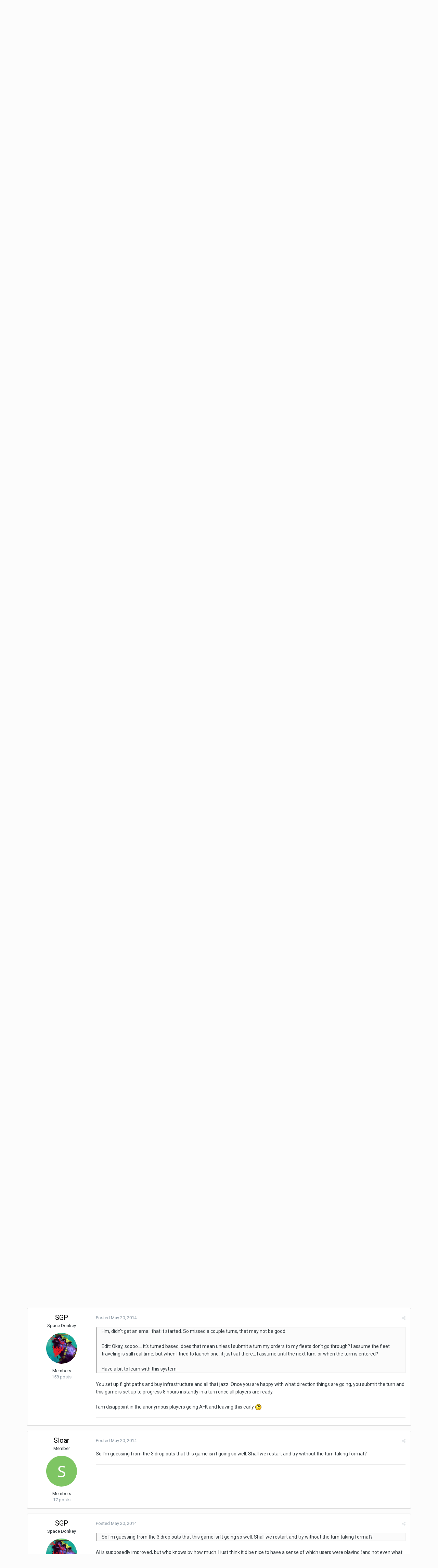

--- FILE ---
content_type: text/html;charset=UTF-8
request_url: https://www.idlethumbs.net/forums/topic/8564-neptunes-bountiful-pride-the-sequel/?page=18&tab=comments
body_size: 24793
content:
<!DOCTYPE html>
<html lang="en-US" dir="ltr">
	<head>
		<title>Neptune&#039;s Bountiful Pride: The Sequel - Page 18 - Multiplayer Networking - Idle Forums</title>
		<!--[if lt IE 9]>
			<link rel="stylesheet" type="text/css" href="https://www.idlethumbs.net/forums/uploads/css_built_2/5e61784858ad3c11f00b5706d12afe52_ie8.css.d74bf945e07b426f7c5db08ba011c0d0.css">
		    <script src="//www.idlethumbs.net/forums/applications/core/interface/html5shiv/html5shiv.js"></script>
		<![endif]-->
		
<meta charset="utf-8">

	<meta name="viewport" content="width=device-width, initial-scale=1">



	
		
			
				<meta name="description" content="
Buuuuuuuuuump.
 
My boss just introduced this to the office. Big mistake. Every time you walk past my coworkers&#039; monitor, this is open. We&#039;re all intently c...">
			
		
	

	
		
			
				<meta property="og:title" content="Neptune&#039;s Bountiful Pride: The Sequel">
			
		
	

	
		
			
				<meta property="og:type" content="object">
			
		
	

	
		
			
				<meta property="og:url" content="https://www.idlethumbs.net/forums/topic/8564-neptunes-bountiful-pride-the-sequel/">
			
		
	

	
		
			
				<meta property="og:description" content="
Buuuuuuuuuump.
 
My boss just introduced this to the office. Big mistake. Every time you walk past my coworkers&#039; monitor, this is open. We&#039;re all intently c...">
			
		
	

	
		
			
				<meta property="og:updated_time" content="2015-06-26T22:14:09Z">
			
		
	

	
		
			
				<meta property="og:site_name" content="Idle Forums">
			
		
	

	
		
			
				<meta property="og:locale" content="en_US">
			
		
	

<meta name="theme-color" content="#5a5a5a">
<link rel="first" href="https://www.idlethumbs.net/forums/topic/8564-neptunes-bountiful-pride-the-sequel/" /><link rel="prev" href="https://www.idlethumbs.net/forums/topic/8564-neptunes-bountiful-pride-the-sequel/?page=17" /><link rel="next" href="https://www.idlethumbs.net/forums/topic/8564-neptunes-bountiful-pride-the-sequel/?page=19" /><link rel="last" href="https://www.idlethumbs.net/forums/topic/8564-neptunes-bountiful-pride-the-sequel/?page=20" /><link rel="canonical" href="https://www.idlethumbs.net/forums/topic/8564-neptunes-bountiful-pride-the-sequel/?page=18" />


		


	
		<link href="https://fonts.googleapis.com/css?family=Roboto:300,300i,400,400i,700,700i" rel="stylesheet">
	



	<link rel='stylesheet' href='https://www.idlethumbs.net/forums/uploads/css_built_2/341e4a57816af3ba440d891ca87450ff_framework.css.e3ab619676198a8414164375846eddfe.css?v=cec791648e' media='all'>

	<link rel='stylesheet' href='https://www.idlethumbs.net/forums/uploads/css_built_2/05e81b71abe4f22d6eb8d1a929494829_responsive.css.c9b4f9472ae1181c09d73f571e213b20.css?v=cec791648e' media='all'>

	<link rel='stylesheet' href='https://www.idlethumbs.net/forums/uploads/css_built_2/90eb5adf50a8c640f633d47fd7eb1778_core.css.cd2735542eca5d9926e847bc274a0815.css?v=cec791648e' media='all'>

	<link rel='stylesheet' href='https://www.idlethumbs.net/forums/uploads/css_built_2/5a0da001ccc2200dc5625c3f3934497d_core_responsive.css.e648d884289d89aec87bc9b4cdce6f50.css?v=cec791648e' media='all'>

	<link rel='stylesheet' href='https://www.idlethumbs.net/forums/uploads/css_built_2/62e269ced0fdab7e30e026f1d30ae516_forums.css.3dbbf03d32fd5c50f5c5deae396aaaae.css?v=cec791648e' media='all'>

	<link rel='stylesheet' href='https://www.idlethumbs.net/forums/uploads/css_built_2/76e62c573090645fb99a15a363d8620e_forums_responsive.css.2228623be9cdf549a4a595bdd7667ba4.css?v=cec791648e' media='all'>




<link rel='stylesheet' href='https://www.idlethumbs.net/forums/uploads/css_built_2/258adbb6e4f3e83cd3b355f84e3fa002_custom.css.ead2dbe2e95c156730ea4ed1d1c18118.css?v=cec791648e' media='all'>



		
		

	</head>
	<body class='ipsApp ipsApp_front ipsJS_none ipsClearfix' data-controller='core.front.core.app' data-message="" data-pageApp='forums' data-pageLocation='front' data-pageModule='forums' data-pageController='topic' itemscope itemtype="http://schema.org/WebSite">
		<meta itemprop="url" content="https://www.idlethumbs.net/forums/">
		<a href='#elContent' class='ipsHide' title='Go to main content on this page' accesskey='m'>Jump to content</a>
		
		<div id='ipsLayout_header' class='ipsClearfix'>
			

			


			
<ul id='elMobileNav' class='ipsList_inline ipsResponsive_hideDesktop ipsResponsive_block' data-controller='core.front.core.mobileNav' data-default="all">
	
		
			
			
				
				
			
				
				
			
				
					<li id='elMobileBreadcrumb'>
						<a href='https://www.idlethumbs.net/forums/forum/21-multiplayer-networking/'>
							<span>Multiplayer Networking</span>
						</a>
					</li>
				
				
			
				
				
			
		
	
	
	
	<li >
		<a data-action="defaultStream" class='ipsType_light'  href='https://www.idlethumbs.net/forums/discover/'><i class='icon-newspaper'></i></a>
	</li>

	
		<li class='ipsJS_show'>
			<a href='https://www.idlethumbs.net/forums/search/' data-action="mobileSearch"><i class='fa fa-search'></i></a>
		</li>
	
	<li data-ipsDrawer data-ipsDrawer-drawerElem='#elMobileDrawer'>
		<a href='#'>
			
			
				
			
			
			
			<i class='fa fa-navicon'></i>
		</a>
	</li>
</ul>
			<header>
				<div class='ipsLayout_container'>
					


<a href='https://www.idlethumbs.net/forums/' id='elLogo' accesskey='1'><img src="https://www.idlethumbs.net/forums/uploads/monthly_2016_10/header_logo.jpg.38ff9e481677413df8ddaf97bdf38190.jpg" alt='Idle Forums'></a>

					

	<ul id='elUserNav' class='ipsList_inline cSignedOut ipsClearfix ipsResponsive_hidePhone ipsResponsive_block'>
		
		<li id='elSignInLink'>
			
				<a href='https://www.idlethumbs.net/forums/login/' data-ipsMenu-closeOnClick="false" data-ipsMenu id='elUserSignIn'>
					Existing user? Sign In &nbsp;<i class='fa fa-caret-down'></i>
				</a>
			
			
<div id='elUserSignIn_menu' class='ipsMenu ipsMenu_auto ipsHide'>
	<div data-role="loginForm">
		
		
			
				
<form accept-charset='utf-8' class="ipsPad ipsForm ipsForm_vertical" method='post' action='https://www.idlethumbs.net/forums/login/' data-ipsValidation novalidate>
	<input type="hidden" name="login__standard_submitted" value="1">
	
		<input type="hidden" name="csrfKey" value="b538d0f1a3cf9e03ee0ee66b12b4caa5">
	
	<h4 class="ipsType_sectionHead">Sign In</h4>
	<br><br>
	<ul class='ipsList_reset'>
		
			
				
					<li class="ipsFieldRow ipsFieldRow_noLabel ipsFieldRow_fullWidth">
						<input type="text" required placeholder="Display Name or Email Address" name='auth' id='auth'>
					</li>
				
			
				
					<li class="ipsFieldRow ipsFieldRow_noLabel ipsFieldRow_fullWidth">
						<input type="password" required placeholder="Password" name='password' id='password'>
					</li>
				
			
				
					
<li class='ipsFieldRow ipsFieldRow_checkbox ipsClearfix ' id="9c7ffa65f11c317804907d1e35f70d9d">
	
		
		
<input type="hidden" name="remember_me" value="0">
<span class='ipsCustomInput'>
	<input
		type='checkbox'
		name='remember_me_checkbox'
		value='1'
		id="check_9c7ffa65f11c317804907d1e35f70d9d"
		data-toggle-id="9c7ffa65f11c317804907d1e35f70d9d"
		checked aria-checked='true'
		
		
		
		
		
		
	>
	
	<span></span>
</span>


		
		<div class='ipsFieldRow_content'>
			<label class='ipsFieldRow_label' for='check_9c7ffa65f11c317804907d1e35f70d9d'>Remember me </label>
			


<span class='ipsFieldRow_desc'>
	Not recommended on shared computers
</span>
			
			
		</div>
	
</li>
				
			
		
		<li class="ipsFieldRow ipsFieldRow_fullWidth">
			<br>
			<button type="submit" class="ipsButton ipsButton_primary ipsButton_small" id="elSignIn_submit">Sign In</button>
			<br>
			<p class="ipsType_right ipsType_small">
				<a href='https://www.idlethumbs.net/forums/lostpassword/' data-ipsDialog data-ipsDialog-title='Forgot your password?'>Forgot your password?</a>
			</p>
		</li>
	</ul>
</form>
			
		
		
	</div>
</div>
		</li>
		
			<li>
				<a href='https://www.idlethumbs.net/forums/register/' data-ipsDialog data-ipsDialog-size='narrow' data-ipsDialog-title='Sign Up' id='elRegisterButton' class='ipsButton ipsButton_normal ipsButton_primary'>
						Sign Up
				</a>
			</li>
		
	</ul>

				</div>
			</header>
			

	<nav data-controller='core.front.core.navBar' class=''>
		<div class='ipsNavBar_primary ipsLayout_container  ipsClearfix'>
			
				<div id='elSearch' class='ipsPos_right' data-controller='core.front.core.quickSearch' data-default="all">
					<form accept-charset='utf-8' action='//www.idlethumbs.net/forums/search/' method='post'>
						<a href='#' id='elSearchFilter' data-ipsMenu data-ipsMenu-selectable='radio' data-ipsMenu-appendTo='#elSearch' class="ipsHide">
							<span data-role='searchingIn'>
								
									
										This Topic
										
										
											<input name="type" value="forums_topic" data-role="searchFilter" type="hidden">
										
											<input name="item" value="8564" data-role="searchFilter" type="hidden">
										
										
								
							</span>
							<i class='fa fa-caret-down'></i>
						</a>
						<input type="hidden" name="type" value="forums_topic" data-role="searchFilter">
						<ul id='elSearchFilter_menu' class='ipsMenu ipsMenu_selectable ipsMenu_narrow ipsHide'>
							<li class='ipsMenu_item ' data-ipsMenuValue='all'>
								<a href='https://www.idlethumbs.net/forums/index.php?app=core&amp;module=search&amp;controller=search&amp;csrfKey=b538d0f1a3cf9e03ee0ee66b12b4caa5' title='All Content'>All Content</a>
							</li>
							<li class='ipsMenu_sep'><hr></li>
							
								
								
									<li class='ipsMenu_item ipsMenu_itemChecked' data-ipsMenuValue='{&quot;type&quot;:&quot;forums_topic&quot;,&quot;item&quot;:8564}' data-options='{&quot;type&quot;:&quot;forums_topic&quot;,&quot;item&quot;:8564}'>
										<a href='#'>This Topic</a>
									</li>
								
									<li class='ipsMenu_item ' data-ipsMenuValue='{&quot;type&quot;:&quot;forums_topic&quot;,&quot;nodes&quot;:21}' data-options='{&quot;type&quot;:&quot;forums_topic&quot;,&quot;nodes&quot;:21}'>
										<a href='#'>This Forum</a>
									</li>
								
								<li class='ipsMenu_sep'><hr></li>
							
							<li data-role='globalSearchMenuOptions'></li>
							<li class='ipsMenu_item ipsMenu_itemNonSelect'>
								<a href='https://www.idlethumbs.net/forums/search/' accesskey='4'><i class='fa fa-cog'></i> Advanced Search</a>
							</li>
						</ul>
						<input type='search' id='elSearchField' placeholder='Search...' name='q'>
						<button type='submit'><i class='fa fa-search'></i></button>
					</form>
				</div>
			
			<ul data-role="primaryNavBar" class='ipsResponsive_showDesktop ipsResponsive_block'>
				


	
		
		
			
		
		<li class='ipsNavBar_active' data-active id='elNavSecondary_1' data-role="navBarItem" data-navApp="core" data-navExt="CustomItem">
			
			
				<a href="https://www.idlethumbs.net/forums/"  data-navItem-id="1" data-navDefault>
					Browse
				</a>
			
			
				<ul class='ipsNavBar_secondary ' data-role='secondaryNavBar'>
					


	
		
		
			
		
		<li class='ipsNavBar_active' data-active id='elNavSecondary_8' data-role="navBarItem" data-navApp="forums" data-navExt="Forums">
			
			
				<a href="https://www.idlethumbs.net/forums/"  data-navItem-id="8" data-navDefault>
					Forums
				</a>
			
			
		</li>
	
	

	
		
		
		<li  id='elNavSecondary_9' data-role="navBarItem" data-navApp="calendar" data-navExt="Calendar">
			
			
				<a href="https://www.idlethumbs.net/forums/calendar/"  data-navItem-id="9" >
					Calendar
				</a>
			
			
		</li>
	
	

	
	

	
		
		
		<li  id='elNavSecondary_11' data-role="navBarItem" data-navApp="core" data-navExt="StaffDirectory">
			
			
				<a href="https://www.idlethumbs.net/forums/staff/"  data-navItem-id="11" >
					Staff
				</a>
			
			
		</li>
	
	

	
		
		
		<li  id='elNavSecondary_12' data-role="navBarItem" data-navApp="core" data-navExt="OnlineUsers">
			
			
				<a href="https://www.idlethumbs.net/forums/online/"  data-navItem-id="12" >
					Online Users
				</a>
			
			
		</li>
	
	

					<li class='ipsHide' id='elNavigationMore_1' data-role='navMore'>
						<a href='#' data-ipsMenu data-ipsMenu-appendTo='#elNavigationMore_1' id='elNavigationMore_1_dropdown'>More <i class='fa fa-caret-down'></i></a>
						<ul class='ipsHide ipsMenu ipsMenu_auto' id='elNavigationMore_1_dropdown_menu' data-role='moreDropdown'></ul>
					</li>
				</ul>
			
		</li>
	
	

	
		
		
		<li  id='elNavSecondary_2' data-role="navBarItem" data-navApp="core" data-navExt="CustomItem">
			
			
				<a href="https://www.idlethumbs.net/forums/discover/"  data-navItem-id="2" >
					Activity
				</a>
			
			
				<ul class='ipsNavBar_secondary ipsHide' data-role='secondaryNavBar'>
					


	
		
		
		<li  id='elNavSecondary_3' data-role="navBarItem" data-navApp="core" data-navExt="AllActivity">
			
			
				<a href="https://www.idlethumbs.net/forums/discover/"  data-navItem-id="3" >
					All Activity
				</a>
			
			
		</li>
	
	

	
	

	
	

	
	

	
		
		
		<li  id='elNavSecondary_7' data-role="navBarItem" data-navApp="core" data-navExt="Search">
			
			
				<a href="https://www.idlethumbs.net/forums/search/"  data-navItem-id="7" >
					Search
				</a>
			
			
		</li>
	
	

					<li class='ipsHide' id='elNavigationMore_2' data-role='navMore'>
						<a href='#' data-ipsMenu data-ipsMenu-appendTo='#elNavigationMore_2' id='elNavigationMore_2_dropdown'>More <i class='fa fa-caret-down'></i></a>
						<ul class='ipsHide ipsMenu ipsMenu_auto' id='elNavigationMore_2_dropdown_menu' data-role='moreDropdown'></ul>
					</li>
				</ul>
			
		</li>
	
	

	
	

	
	

	
		
		
		<li  id='elNavSecondary_15' data-role="navBarItem" data-navApp="core" data-navExt="Clubs">
			
			
				<a href="https://www.idlethumbs.net/forums/clubs/"  data-navItem-id="15" >
					Clubs
				</a>
			
			
		</li>
	
	

				<li class='ipsHide' id='elNavigationMore' data-role='navMore'>
					<a href='#' data-ipsMenu data-ipsMenu-appendTo='#elNavigationMore' id='elNavigationMore_dropdown'>More</a>
					<ul class='ipsNavBar_secondary ipsHide' data-role='secondaryNavBar'>
						<li class='ipsHide' id='elNavigationMore_more' data-role='navMore'>
							<a href='#' data-ipsMenu data-ipsMenu-appendTo='#elNavigationMore_more' id='elNavigationMore_more_dropdown'>More <i class='fa fa-caret-down'></i></a>
							<ul class='ipsHide ipsMenu ipsMenu_auto' id='elNavigationMore_more_dropdown_menu' data-role='moreDropdown'></ul>
						</li>
					</ul>
				</li>
			</ul>
		</div>
	</nav>

		</div>
		<main role='main' id='ipsLayout_body' class='ipsLayout_container'>
			<div id='ipsLayout_contentArea'>
				<div id='ipsLayout_contentWrapper'>
					
<nav class='ipsBreadcrumb ipsBreadcrumb_1 ipsFaded_withHover'>
	
		


	

	<ul class='ipsList_inline ipsPos_right'>
		
		<li >
			<a data-action="defaultStream" class='ipsType_light '  href='https://www.idlethumbs.net/forums/discover/'><i class='icon-newspaper'></i> <span>All Activity</span></a>
		</li>
		
	</ul>

	<ul data-role="breadcrumbList">
		<li>
			<a title="Home" href='https://www.idlethumbs.net/forums/'>
				<span><i class='fa fa-home'></i> Home <i class='fa fa-angle-right'></i></span>
			</a>
		</li>
		
		
			<li>
				
					<a href='https://www.idlethumbs.net/forums/forum/1-idle-forums/'>
						<span>Idle Forums <i class='fa fa-angle-right'></i></span>
					</a>
				
			</li>
		
			<li>
				
					<a href='https://www.idlethumbs.net/forums/forum/2-video-gaming/'>
						<span>Video Gaming <i class='fa fa-angle-right'></i></span>
					</a>
				
			</li>
		
			<li>
				
					<a href='https://www.idlethumbs.net/forums/forum/21-multiplayer-networking/'>
						<span>Multiplayer Networking <i class='fa fa-angle-right'></i></span>
					</a>
				
			</li>
		
			<li>
				
					Neptune&#039;s Bountiful Pride: The Sequel
				
			</li>
		
	</ul>
</nav>
					
					<div id='ipsLayout_mainArea'>
						<a id='elContent'></a>
						
						
						

	<div class='cWidgetContainer '  data-role='widgetReceiver' data-orientation='horizontal' data-widgetArea='header'>
		<ul class='ipsList_reset'>
			
				
					
					<li class='ipsWidget ipsWidget_horizontal ipsBox ipsWidgetHide ipsHide' data-blockID='app_core_announcements_announcements' data-blockConfig="true" data-blockTitle="Announcements" data-blockErrorMessage="This block cannot be shown. This could be because it needs configuring, is unable to show on this page, or will show after reloading this page." data-controller='core.front.widgets.block'></li>
				
			
		</ul>
	</div>

						






<div class="ipsPageHeader ipsClearfix">
	
		<div class='ipsPos_right ipsResponsive_noFloat ipsResponsive_hidePhone'>
			

<div data-followApp='forums' data-followArea='topic' data-followID='8564' data-controller='core.front.core.followButton'>
	
		<span class='ipsType_light ipsType_blendLinks ipsResponsive_hidePhone ipsResponsive_inline'><i class='fa fa-info-circle'></i> <a href='https://www.idlethumbs.net/forums/login/' title='Go to the sign in page'>Sign in to follow this</a>&nbsp;&nbsp;</span>
	
	

	<div class="ipsFollow ipsPos_middle ipsButton ipsButton_link ipsButton_verySmall " data-role="followButton">
		
			<a href='https://www.idlethumbs.net/forums/index.php?app=core&amp;module=system&amp;controller=notifications&amp;do=followers&amp;follow_app=forums&amp;follow_area=topic&amp;follow_id=8564' title='See who follows this' class='ipsType_blendLinks ipsType_noUnderline' data-ipsTooltip data-ipsDialog data-ipsDialog-size='narrow' data-ipsDialog-title='Who follows this'>Followers</a>
			<a class='ipsCommentCount' href='https://www.idlethumbs.net/forums/index.php?app=core&amp;module=system&amp;controller=notifications&amp;do=followers&amp;follow_app=forums&amp;follow_area=topic&amp;follow_id=8564' title='See who follows this' data-ipsTooltip data-ipsDialog data-ipsDialog-size='narrow' data-ipsDialog-title='Who follows this'>6</a>
		
	</div>

</div>
		</div>
		<div class='ipsPos_right ipsResponsive_noFloat ipsResponsive_hidePhone'>
			






		</div>
		
	
	<div class='ipsPhotoPanel ipsPhotoPanel_small ipsPhotoPanel_notPhone ipsClearfix'>
		


	<a href="https://www.idlethumbs.net/forums/profile/8561-murdoc/" data-ipsHover data-ipsHover-target="https://www.idlethumbs.net/forums/profile/8561-murdoc/?do=hovercard" class="ipsUserPhoto ipsUserPhoto_small" title="Go to Murdoc's profile">
		<img src='https://www.idlethumbs.net/forums/uploads/profile/photo-thumb-8561.jpg' alt='Murdoc'>
	</a>

		<div>
			<h1 class='ipsType_pageTitle ipsContained_container'>
				

				
				
					<span class='ipsType_break ipsContained'>
						<span>Neptune&#039;s Bountiful Pride: The Sequel</span>
					</span>
				
			</h1>
			
			<p class='ipsType_reset ipsType_blendLinks '>
				<span class='ipsType_normal'>
				
					By 
<a href='https://www.idlethumbs.net/forums/profile/8561-murdoc/' data-ipsHover data-ipsHover-target='https://www.idlethumbs.net/forums/profile/8561-murdoc/?do=hovercard&amp;referrer=https%253A%252F%252Fwww.idlethumbs.net%252Fforums%252Ftopic%252F8564-neptunes-bountiful-pride-the-sequel%252F%253Fpage%253D18%2526tab%253Dcomments' title="Go to Murdoc's profile" class="ipsType_break">Murdoc</a>,  <span class='ipsType_light'><time datetime='2013-04-19T18:48:04Z' title='04/19/13 06:48  PM' data-short='12 yr'>April 19, 2013</time> in <a href="https://www.idlethumbs.net/forums/forum/21-multiplayer-networking/">Multiplayer Networking</a></span>
				
				</span>
				<br>
			</p>
			
		</div>
	</div>
</div>








<div class='ipsClearfix'>
	
		<div class='ipsPos_left ipsType_light ipsResponsive_hidePhone'>
			
			
<div  class='ipsClearfix ipsRating  ipsRating_veryLarge'>
	
	<ul class='ipsRating_collective'>
		
			
				<li class='ipsRating_on'>
					<i class='fa fa-star'></i>
				</li>
			
		
			
				<li class='ipsRating_on'>
					<i class='fa fa-star'></i>
				</li>
			
		
			
				<li class='ipsRating_on'>
					<i class='fa fa-star'></i>
				</li>
			
		
			
				<li class='ipsRating_on'>
					<i class='fa fa-star'></i>
				</li>
			
		
			
				<li class='ipsRating_on'>
					<i class='fa fa-star'></i>
				</li>
			
		
	</ul>
</div>
		</div>
	
	
	<ul class="ipsToolList ipsToolList_horizontal ipsClearfix ipsSpacer_both ipsResponsive_hidePhone">
		
		
		
	</ul>
</div>

<div data-controller='core.front.core.commentFeed,forums.front.topic.view, core.front.core.ignoredComments' data-autoPoll data-baseURL='https://www.idlethumbs.net/forums/topic/8564-neptunes-bountiful-pride-the-sequel/'  data-feedID='topic-8564' class='cTopic ipsClear ipsSpacer_top'>
	
		
			<div class="ipsClearfix ipsClear ipsSpacer_bottom">
				

	
	<ul class='ipsPagination' id='elPagination_534c6b71bc777cf9da66095968f4699f_697305ce05e48' data-pages='20' data-ipsPagination  data-ipsPagination-pages="20" data-ipsPagination-perPage='25'>
		
			
				<li class='ipsPagination_first'><a href='https://www.idlethumbs.net/forums/topic/8564-neptunes-bountiful-pride-the-sequel/' rel="first" data-page='1' data-ipsTooltip title='First page'><i class='fa fa-angle-double-left'></i></a></li>
				<li class='ipsPagination_prev'><a href='https://www.idlethumbs.net/forums/topic/8564-neptunes-bountiful-pride-the-sequel/?page=17' rel="prev" data-page='17' data-ipsTooltip title='Previous page'>Prev</a></li>
				
					<li class='ipsPagination_page'><a href='https://www.idlethumbs.net/forums/topic/8564-neptunes-bountiful-pride-the-sequel/?page=13' data-page='13'>13</a></li>
				
					<li class='ipsPagination_page'><a href='https://www.idlethumbs.net/forums/topic/8564-neptunes-bountiful-pride-the-sequel/?page=14' data-page='14'>14</a></li>
				
					<li class='ipsPagination_page'><a href='https://www.idlethumbs.net/forums/topic/8564-neptunes-bountiful-pride-the-sequel/?page=15' data-page='15'>15</a></li>
				
					<li class='ipsPagination_page'><a href='https://www.idlethumbs.net/forums/topic/8564-neptunes-bountiful-pride-the-sequel/?page=16' data-page='16'>16</a></li>
				
					<li class='ipsPagination_page'><a href='https://www.idlethumbs.net/forums/topic/8564-neptunes-bountiful-pride-the-sequel/?page=17' data-page='17'>17</a></li>
				
			
			<li class='ipsPagination_page ipsPagination_active'><a href='https://www.idlethumbs.net/forums/topic/8564-neptunes-bountiful-pride-the-sequel/?page=18' data-page='18'>18</a></li>
			
				
					<li class='ipsPagination_page'><a href='https://www.idlethumbs.net/forums/topic/8564-neptunes-bountiful-pride-the-sequel/?page=19' data-page='19'>19</a></li>
				
					<li class='ipsPagination_page'><a href='https://www.idlethumbs.net/forums/topic/8564-neptunes-bountiful-pride-the-sequel/?page=20' data-page='20'>20</a></li>
				
				<li class='ipsPagination_next'><a href='https://www.idlethumbs.net/forums/topic/8564-neptunes-bountiful-pride-the-sequel/?page=19' rel="next" data-page='19' data-ipsTooltip title='Next page'>Next</a></li>
				<li class='ipsPagination_last'><a href='https://www.idlethumbs.net/forums/topic/8564-neptunes-bountiful-pride-the-sequel/?page=20' rel="last" data-page='20' data-ipsTooltip title='Last page'><i class='fa fa-angle-double-right'></i></a></li>
			
			
				<li class='ipsPagination_pageJump'>
					<a href='#' data-ipsMenu data-ipsMenu-closeOnClick='false' data-ipsMenu-appendTo='#elPagination_534c6b71bc777cf9da66095968f4699f_697305ce05e48' id='elPagination_534c6b71bc777cf9da66095968f4699f_697305ce05e48_jump'>Page 18 of 20 &nbsp;<i class='fa fa-caret-down'></i></a>
					<div class='ipsMenu ipsMenu_narrow ipsPad ipsHide' id='elPagination_534c6b71bc777cf9da66095968f4699f_697305ce05e48_jump_menu'>
						<form accept-charset='utf-8' method='post' action='https://www.idlethumbs.net/forums/topic/8564-neptunes-bountiful-pride-the-sequel/' data-role="pageJump">
							<ul class='ipsForm ipsForm_horizontal'>
								<li class='ipsFieldRow'>
									<input type='number' min='1' max='20' placeholder='Page number' class='ipsField_fullWidth' name='page'>
								</li>
								<li class='ipsFieldRow ipsFieldRow_fullWidth'>
									<input type='submit' class='ipsButton_fullWidth ipsButton ipsButton_verySmall ipsButton_primary' value='Go'>
								</li>
							</ul>
						</form>
					</div>
				</li>
			
		
	</ul>

			</div>
		
	

	

<div data-controller='core.front.core.recommendedComments' data-url='https://www.idlethumbs.net/forums/topic/8564-neptunes-bountiful-pride-the-sequel/?recommended=comments' class='ipsAreaBackground ipsPad ipsBox ipsBox_transparent ipsSpacer_bottom ipsRecommendedComments ipsHide'>
	<div data-role="recommendedComments">
		<h2 class='ipsType_sectionHead ipsType_large'>Recommended Posts</h2>
		
	</div>
</div>
	
	<div data-role='commentFeed' data-controller='core.front.core.moderation' >
		<form action="https://www.idlethumbs.net/forums/topic/8564-neptunes-bountiful-pride-the-sequel/?csrfKey=b538d0f1a3cf9e03ee0ee66b12b4caa5&amp;do=multimodComment" method="post" data-ipsPageAction data-role='moderationTools'>
			
			
				
					
					
					




<a id='comment-291221'></a>
<article  id='elComment_291221' class='cPost ipsBox  ipsComment  ipsComment_parent ipsClearfix ipsClear ipsColumns ipsColumns_noSpacing ipsColumns_collapsePhone  '>
	

	<div class='cAuthorPane cAuthorPane_mobile ipsResponsive_showPhone ipsResponsive_block'>
		<h3 class='ipsType_sectionHead cAuthorPane_author ipsResponsive_showPhone ipsResponsive_inlineBlock ipsType_break ipsType_blendLinks ipsTruncate ipsTruncate_line'>
			
<a href='https://www.idlethumbs.net/forums/profile/34097-architecture/' data-ipsHover data-ipsHover-target='https://www.idlethumbs.net/forums/profile/34097-architecture/?do=hovercard&amp;referrer=https%253A%252F%252Fwww.idlethumbs.net%252Fforums%252Ftopic%252F8564-neptunes-bountiful-pride-the-sequel%252F%253Fpage%253D18%2526tab%253Dcomments' title="Go to Architecture's profile" class="ipsType_break"><span style='color:#'>Architecture</span></a>
			<span class='ipsResponsive_showPhone ipsResponsive_inline'>&nbsp;&nbsp;
</span>
		</h3>
		<div class='cAuthorPane_photo'>
			


	<a href="https://www.idlethumbs.net/forums/profile/34097-architecture/" data-ipsHover data-ipsHover-target="https://www.idlethumbs.net/forums/profile/34097-architecture/?do=hovercard" class="ipsUserPhoto ipsUserPhoto_large" title="Go to Architecture's profile">
		<img src='https://www.idlethumbs.net/forums/uploads/profile/photo-thumb-34097.jpg' alt='Architecture'>
	</a>

		</div>
	</div>
	<aside class='ipsComment_author cAuthorPane ipsColumn ipsColumn_medium ipsResponsive_hidePhone'>
		<h3 class='ipsType_sectionHead cAuthorPane_author ipsType_blendLinks ipsType_break'><strong>
<a href='https://www.idlethumbs.net/forums/profile/34097-architecture/' data-ipsHover data-ipsHover-target='https://www.idlethumbs.net/forums/profile/34097-architecture/?do=hovercard&amp;referrer=https%253A%252F%252Fwww.idlethumbs.net%252Fforums%252Ftopic%252F8564-neptunes-bountiful-pride-the-sequel%252F%253Fpage%253D18%2526tab%253Dcomments' title="Go to Architecture's profile" class="ipsType_break">Architecture</a></strong> <span class='ipsResponsive_showPhone ipsResponsive_inline'>&nbsp;&nbsp;
</span></h3>
		
		<ul class='cAuthorPane_info ipsList_reset'>
			
				<li class='ipsType_break'>Zombie Thumb</li>
			
			

			<li class='cAuthorPane_photo'>
				


	<a href="https://www.idlethumbs.net/forums/profile/34097-architecture/" data-ipsHover data-ipsHover-target="https://www.idlethumbs.net/forums/profile/34097-architecture/?do=hovercard" class="ipsUserPhoto ipsUserPhoto_large" title="Go to Architecture's profile">
		<img src='https://www.idlethumbs.net/forums/uploads/profile/photo-thumb-34097.jpg' alt='Architecture'>
	</a>

			</li>
			<li><span style='color:#'>Members</span></li>
			
			
				<li>
</li>
				<li class='ipsType_light'>1096 posts</li>
				
				

	
	<li class='ipsResponsive_hidePhone ipsType_break'>
		<strong>Location:</strong> Austin, TX
	</li>
	

			
		</ul>
	</aside>
	<div class='ipsColumn ipsColumn_fluid'>
		

<div id='comment-291221_wrap' data-controller='core.front.core.comment' data-commentApp='forums' data-commentType='forums' data-commentID="291221" data-quoteData='{&quot;userid&quot;:34097,&quot;username&quot;:&quot;Architecture&quot;,&quot;timestamp&quot;:1399596582,&quot;contentapp&quot;:&quot;forums&quot;,&quot;contenttype&quot;:&quot;forums&quot;,&quot;contentid&quot;:8564,&quot;contentclass&quot;:&quot;forums_Topic&quot;,&quot;contentcommentid&quot;:291221}' class='ipsComment_content ipsType_medium  ipsFaded_withHover'>
	

	<div class='ipsComment_meta ipsType_light'>
		<div class='ipsPos_right ipsType_light ipsType_reset ipsFaded ipsFaded_more ipsType_blendLinks'>
			<ul class='ipsList_inline ipsComment_tools'>
				
				
				
					<li><a class='ipsType_blendLinks' href='https://www.idlethumbs.net/forums/topic/8564-neptunes-bountiful-pride-the-sequel/?do=findComment&amp;comment=291221' data-ipsTooltip title='Share this post' data-ipsMenu data-ipsMenu-closeOnClick='false' id='elSharePost_291221' data-role='shareComment'><i class='fa fa-share-alt'></i></a></li>
				
				
			</ul>
		</div>

		<div class='ipsType_reset'>
			<a href='https://www.idlethumbs.net/forums/topic/8564-neptunes-bountiful-pride-the-sequel/?do=findComment&amp;comment=291221' class='ipsType_blendLinks'>Posted <time datetime='2014-05-09T00:49:42Z' title='05/09/14 12:49  AM' data-short='11 yr'>May 9, 2014</time></a>
			<span class='ipsResponsive_hidePhone'>
				
				
			</span>
		</div>
	</div>

	


	<div class='cPost_contentWrap ipsPad'>
		
		<div data-role='commentContent' class='ipsType_normal ipsType_richText ipsContained' data-controller='core.front.core.lightboxedImages'>
			
<p>Buuuuuuuuuump.</p>
<p> </p>
<p>My boss just introduced this to the office. Big mistake. Every time you walk past my coworkers' monitor, this is open. We're all intently clicking and scrolling on colorful circles.</p>


			
		</div>

		<div class='ipsItemControls'>
			
				
			
			<ul class='ipsComment_controls ipsClearfix ipsItemControls_left' data-role="commentControls">
				
					
					
					
				
				<li class='ipsHide' data-role='commentLoading'>
					<span class='ipsLoading ipsLoading_tiny ipsLoading_noAnim'></span>
				</li>
			</ul>
		</div>

		
	</div>

	<div class='ipsMenu ipsMenu_wide ipsHide cPostShareMenu' id='elSharePost_291221_menu'>
		<div class='ipsPad'>
			<h4 class='ipsType_sectionHead'>Share this post</h4>
			<hr class='ipsHr'>
			<h5 class='ipsType_normal ipsType_reset'>Link to post</h5>
			
			<input type='text' value='https://www.idlethumbs.net/forums/topic/8564-neptunes-bountiful-pride-the-sequel/?do=findComment&amp;comment=291221' class='ipsField_fullWidth'>
			

			
				<h5 class='ipsType_normal ipsType_reset ipsSpacer_top'>Share on other sites</h5>
				

	<ul class='ipsList_inline ipsList_noSpacing ipsClearfix' data-controller="core.front.core.sharelink">
		
			<li>
<a href="http://twitter.com/share?text=Neptune%27s%20Bountiful%20Pride%3A%20The%20Sequel&amp;url=https%3A%2F%2Fwww.idlethumbs.net%2Fforums%2Ftopic%2F8564-neptunes-bountiful-pride-the-sequel%2F%3Fdo%3DfindComment%26comment%3D291221" class="cShareLink cShareLink_twitter" target="_blank" data-role="shareLink" title='Share on Twitter' data-ipsTooltip rel='noopener'>
	<i class="fa fa-twitter"></i>
</a></li>
		
			<li>
<a href="https://www.facebook.com/sharer/sharer.php?u=https%3A%2F%2Fwww.idlethumbs.net%2Fforums%2Ftopic%2F8564-neptunes-bountiful-pride-the-sequel%2F%3Fdo%3DfindComment%26comment%3D291221" class="cShareLink cShareLink_facebook" target="_blank" data-role="shareLink" title='Share on Facebook' data-ipsTooltip rel='noopener'>
	<i class="fa fa-facebook"></i>
</a></li>
		
			<li>
<a href="https://plus.google.com/share?url=https%3A%2F%2Fwww.idlethumbs.net%2Fforums%2Ftopic%2F8564-neptunes-bountiful-pride-the-sequel%2F%3Fdo%3DfindComment%26comment%3D291221" class="cShareLink cShareLink_google" target="_blank" data-role="shareLink" title='Share on Google+' data-ipsTooltip rel='noopener'>
	<i class="fa fa-google-plus"></i>
</a></li>
		
			<li>
<a href="http://digg.com/submit?url=https://www.idlethumbs.net/forums/topic/8564-neptunes-bountiful-pride-the-sequel/?do=findComment%26comment=291221" class="cShareLink cShareLink_digg" target="_blank" data-role="shareLink" title='Share on Digg' data-ipsTooltip rel='noopener'>
	<i class="fa fa-digg"></i>
</a></li>
		
			<li>
<a href="https://del.icio.us/save?jump=close&amp;noui=1&amp;v=5&amp;provider=Idle%2BForums&amp;url=https://www.idlethumbs.net/forums/topic/8564-neptunes-bountiful-pride-the-sequel/?do=findComment%26comment=291221&amp;title=Neptune&#039;s%20Bountiful%20Pride:%20The%20Sequel" class="cShareLink cShareLink_delicious" target="_blank" data-role='shareLink' title='Save to Delicious' data-ipsTooltip rel='noopener'>
	<i class="fa fa-delicious"></i>
</a></li>
		
			<li>
<a href="http://www.reddit.com/submit?url=https%3A%2F%2Fwww.idlethumbs.net%2Fforums%2Ftopic%2F8564-neptunes-bountiful-pride-the-sequel%2F%3Fdo%3DfindComment%26comment%3D291221&amp;title=Neptune%27s+Bountiful+Pride%3A+The+Sequel" class="cShareLink cShareLink_reddit" target="_blank" title='Share on Reddit' data-ipsTooltip rel='noopener'>
	<i class="fa fa-reddit"></i>
</a></li>
		
			<li>
<a href="http://www.stumbleupon.com/submit?url=https%253A%252F%252Fwww.idlethumbs.net%252Fforums%252Ftopic%252F8564-neptunes-bountiful-pride-the-sequel%252F%253Fdo%253DfindComment%2526comment%253D291221" class="cShareLink cShareLink_stumble" target="_blank" title='Share on StumbleUpon' data-ipsTooltip rel='noopener'>
	<i class="fa fa-stumbleupon"></i>
</a></li>
		
			<li>
<a href='https://www.idlethumbs.net/forums/topic/8564-neptunes-bountiful-pride-the-sequel/?do=email&amp;comment=291221' rel='nofollow' class='cShareLink cShareLink_email' data-ipsDialog data-ipsDialog-title='Email this page' data-ipsDialog-remoteSubmit data-ipsDialog-flashMessage='The email has been sent' title='Share via email' data-ipsTooltip>
	<i class="fa fa-envelope"></i>
</a></li>
		
			<li>
<a href="http://pinterest.com/pin/create/button/?url=https://www.idlethumbs.net/forums/topic/8564-neptunes-bountiful-pride-the-sequel/?do=findComment%26comment=291221&amp;media=" class="cShareLink cShareLink_pinterest" target="_blank" data-role="shareLink" title='Share on Pinterest' data-ipsTooltip rel='noopener'>
	<i class="fa fa-pinterest"></i>
</a></li>
		
	</ul>

			
		</div>
	</div>
</div>
	</div>
</article>
					
				
					
					
					




<a id='comment-291244'></a>
<article  id='elComment_291244' class='cPost ipsBox  ipsComment  ipsComment_parent ipsClearfix ipsClear ipsColumns ipsColumns_noSpacing ipsColumns_collapsePhone  '>
	

	<div class='cAuthorPane cAuthorPane_mobile ipsResponsive_showPhone ipsResponsive_block'>
		<h3 class='ipsType_sectionHead cAuthorPane_author ipsResponsive_showPhone ipsResponsive_inlineBlock ipsType_break ipsType_blendLinks ipsTruncate ipsTruncate_line'>
			
<a href='https://www.idlethumbs.net/forums/profile/33224-ucantalas/' data-ipsHover data-ipsHover-target='https://www.idlethumbs.net/forums/profile/33224-ucantalas/?do=hovercard&amp;referrer=https%253A%252F%252Fwww.idlethumbs.net%252Fforums%252Ftopic%252F8564-neptunes-bountiful-pride-the-sequel%252F%253Fpage%253D18%2526tab%253Dcomments' title="Go to Ucantalas's profile" class="ipsType_break"><span style='color:#'>Ucantalas</span></a>
			<span class='ipsResponsive_showPhone ipsResponsive_inline'>&nbsp;&nbsp;
</span>
		</h3>
		<div class='cAuthorPane_photo'>
			


	<a href="https://www.idlethumbs.net/forums/profile/33224-ucantalas/" data-ipsHover data-ipsHover-target="https://www.idlethumbs.net/forums/profile/33224-ucantalas/?do=hovercard" class="ipsUserPhoto ipsUserPhoto_large" title="Go to Ucantalas's profile">
		<img src='https://www.idlethumbs.net/forums/uploads/profile/photo-thumb-33224.jpg' alt='Ucantalas'>
	</a>

		</div>
	</div>
	<aside class='ipsComment_author cAuthorPane ipsColumn ipsColumn_medium ipsResponsive_hidePhone'>
		<h3 class='ipsType_sectionHead cAuthorPane_author ipsType_blendLinks ipsType_break'><strong>
<a href='https://www.idlethumbs.net/forums/profile/33224-ucantalas/' data-ipsHover data-ipsHover-target='https://www.idlethumbs.net/forums/profile/33224-ucantalas/?do=hovercard&amp;referrer=https%253A%252F%252Fwww.idlethumbs.net%252Fforums%252Ftopic%252F8564-neptunes-bountiful-pride-the-sequel%252F%253Fpage%253D18%2526tab%253Dcomments' title="Go to Ucantalas's profile" class="ipsType_break">Ucantalas</a></strong> <span class='ipsResponsive_showPhone ipsResponsive_inline'>&nbsp;&nbsp;
</span></h3>
		
		<ul class='cAuthorPane_info ipsList_reset'>
			
				<li class='ipsType_break'>Zombie Thumb</li>
			
			

			<li class='cAuthorPane_photo'>
				


	<a href="https://www.idlethumbs.net/forums/profile/33224-ucantalas/" data-ipsHover data-ipsHover-target="https://www.idlethumbs.net/forums/profile/33224-ucantalas/?do=hovercard" class="ipsUserPhoto ipsUserPhoto_large" title="Go to Ucantalas's profile">
		<img src='https://www.idlethumbs.net/forums/uploads/profile/photo-thumb-33224.jpg' alt='Ucantalas'>
	</a>

			</li>
			<li><span style='color:#'>Members</span></li>
			
			
				<li>
</li>
				<li class='ipsType_light'>1098 posts</li>
				
				

	
	<li class='ipsResponsive_hidePhone ipsType_break'>
		<strong>Location:</strong> Kitchener
	</li>
	

			
		</ul>
	</aside>
	<div class='ipsColumn ipsColumn_fluid'>
		

<div id='comment-291244_wrap' data-controller='core.front.core.comment' data-commentApp='forums' data-commentType='forums' data-commentID="291244" data-quoteData='{&quot;userid&quot;:33224,&quot;username&quot;:&quot;Ucantalas&quot;,&quot;timestamp&quot;:1399622807,&quot;contentapp&quot;:&quot;forums&quot;,&quot;contenttype&quot;:&quot;forums&quot;,&quot;contentid&quot;:8564,&quot;contentclass&quot;:&quot;forums_Topic&quot;,&quot;contentcommentid&quot;:291244}' class='ipsComment_content ipsType_medium  ipsFaded_withHover'>
	

	<div class='ipsComment_meta ipsType_light'>
		<div class='ipsPos_right ipsType_light ipsType_reset ipsFaded ipsFaded_more ipsType_blendLinks'>
			<ul class='ipsList_inline ipsComment_tools'>
				
				
				
					<li><a class='ipsType_blendLinks' href='https://www.idlethumbs.net/forums/topic/8564-neptunes-bountiful-pride-the-sequel/?do=findComment&amp;comment=291244' data-ipsTooltip title='Share this post' data-ipsMenu data-ipsMenu-closeOnClick='false' id='elSharePost_291244' data-role='shareComment'><i class='fa fa-share-alt'></i></a></li>
				
				
			</ul>
		</div>

		<div class='ipsType_reset'>
			<a href='https://www.idlethumbs.net/forums/topic/8564-neptunes-bountiful-pride-the-sequel/?do=findComment&amp;comment=291244' class='ipsType_blendLinks'>Posted <time datetime='2014-05-09T08:06:47Z' title='05/09/14 08:06  AM' data-short='11 yr'>May 9, 2014</time></a>
			<span class='ipsResponsive_hidePhone'>
				
				
			</span>
		</div>
	</div>

	


	<div class='cPost_contentWrap ipsPad'>
		
		<div data-role='commentContent' class='ipsType_normal ipsType_richText ipsContained' data-controller='core.front.core.lightboxedImages'>
			
<p>...and that bump has dragged me back in. Just waiting for one more player before the new game starts. I hope it goes better than past games have for me.</p>
<p>Still, as terrible as I am, I love all of the political sort of communication and pacts and stuff. It's definitely the meat of the game for me.</p>


			
		</div>

		<div class='ipsItemControls'>
			
				
			
			<ul class='ipsComment_controls ipsClearfix ipsItemControls_left' data-role="commentControls">
				
					
					
					
				
				<li class='ipsHide' data-role='commentLoading'>
					<span class='ipsLoading ipsLoading_tiny ipsLoading_noAnim'></span>
				</li>
			</ul>
		</div>

		
			

		
	</div>

	<div class='ipsMenu ipsMenu_wide ipsHide cPostShareMenu' id='elSharePost_291244_menu'>
		<div class='ipsPad'>
			<h4 class='ipsType_sectionHead'>Share this post</h4>
			<hr class='ipsHr'>
			<h5 class='ipsType_normal ipsType_reset'>Link to post</h5>
			
			<input type='text' value='https://www.idlethumbs.net/forums/topic/8564-neptunes-bountiful-pride-the-sequel/?do=findComment&amp;comment=291244' class='ipsField_fullWidth'>
			

			
				<h5 class='ipsType_normal ipsType_reset ipsSpacer_top'>Share on other sites</h5>
				

	<ul class='ipsList_inline ipsList_noSpacing ipsClearfix' data-controller="core.front.core.sharelink">
		
			<li>
<a href="http://twitter.com/share?text=Neptune%27s%20Bountiful%20Pride%3A%20The%20Sequel&amp;url=https%3A%2F%2Fwww.idlethumbs.net%2Fforums%2Ftopic%2F8564-neptunes-bountiful-pride-the-sequel%2F%3Fdo%3DfindComment%26comment%3D291244" class="cShareLink cShareLink_twitter" target="_blank" data-role="shareLink" title='Share on Twitter' data-ipsTooltip rel='noopener'>
	<i class="fa fa-twitter"></i>
</a></li>
		
			<li>
<a href="https://www.facebook.com/sharer/sharer.php?u=https%3A%2F%2Fwww.idlethumbs.net%2Fforums%2Ftopic%2F8564-neptunes-bountiful-pride-the-sequel%2F%3Fdo%3DfindComment%26comment%3D291244" class="cShareLink cShareLink_facebook" target="_blank" data-role="shareLink" title='Share on Facebook' data-ipsTooltip rel='noopener'>
	<i class="fa fa-facebook"></i>
</a></li>
		
			<li>
<a href="https://plus.google.com/share?url=https%3A%2F%2Fwww.idlethumbs.net%2Fforums%2Ftopic%2F8564-neptunes-bountiful-pride-the-sequel%2F%3Fdo%3DfindComment%26comment%3D291244" class="cShareLink cShareLink_google" target="_blank" data-role="shareLink" title='Share on Google+' data-ipsTooltip rel='noopener'>
	<i class="fa fa-google-plus"></i>
</a></li>
		
			<li>
<a href="http://digg.com/submit?url=https://www.idlethumbs.net/forums/topic/8564-neptunes-bountiful-pride-the-sequel/?do=findComment%26comment=291244" class="cShareLink cShareLink_digg" target="_blank" data-role="shareLink" title='Share on Digg' data-ipsTooltip rel='noopener'>
	<i class="fa fa-digg"></i>
</a></li>
		
			<li>
<a href="https://del.icio.us/save?jump=close&amp;noui=1&amp;v=5&amp;provider=Idle%2BForums&amp;url=https://www.idlethumbs.net/forums/topic/8564-neptunes-bountiful-pride-the-sequel/?do=findComment%26comment=291244&amp;title=Neptune&#039;s%20Bountiful%20Pride:%20The%20Sequel" class="cShareLink cShareLink_delicious" target="_blank" data-role='shareLink' title='Save to Delicious' data-ipsTooltip rel='noopener'>
	<i class="fa fa-delicious"></i>
</a></li>
		
			<li>
<a href="http://www.reddit.com/submit?url=https%3A%2F%2Fwww.idlethumbs.net%2Fforums%2Ftopic%2F8564-neptunes-bountiful-pride-the-sequel%2F%3Fdo%3DfindComment%26comment%3D291244&amp;title=Neptune%27s+Bountiful+Pride%3A+The+Sequel" class="cShareLink cShareLink_reddit" target="_blank" title='Share on Reddit' data-ipsTooltip rel='noopener'>
	<i class="fa fa-reddit"></i>
</a></li>
		
			<li>
<a href="http://www.stumbleupon.com/submit?url=https%253A%252F%252Fwww.idlethumbs.net%252Fforums%252Ftopic%252F8564-neptunes-bountiful-pride-the-sequel%252F%253Fdo%253DfindComment%2526comment%253D291244" class="cShareLink cShareLink_stumble" target="_blank" title='Share on StumbleUpon' data-ipsTooltip rel='noopener'>
	<i class="fa fa-stumbleupon"></i>
</a></li>
		
			<li>
<a href='https://www.idlethumbs.net/forums/topic/8564-neptunes-bountiful-pride-the-sequel/?do=email&amp;comment=291244' rel='nofollow' class='cShareLink cShareLink_email' data-ipsDialog data-ipsDialog-title='Email this page' data-ipsDialog-remoteSubmit data-ipsDialog-flashMessage='The email has been sent' title='Share via email' data-ipsTooltip>
	<i class="fa fa-envelope"></i>
</a></li>
		
			<li>
<a href="http://pinterest.com/pin/create/button/?url=https://www.idlethumbs.net/forums/topic/8564-neptunes-bountiful-pride-the-sequel/?do=findComment%26comment=291244&amp;media=" class="cShareLink cShareLink_pinterest" target="_blank" data-role="shareLink" title='Share on Pinterest' data-ipsTooltip rel='noopener'>
	<i class="fa fa-pinterest"></i>
</a></li>
		
	</ul>

			
		</div>
	</div>
</div>
	</div>
</article>
					
				
					
					
					




<a id='comment-291270'></a>
<article  id='elComment_291270' class='cPost ipsBox  ipsComment  ipsComment_parent ipsClearfix ipsClear ipsColumns ipsColumns_noSpacing ipsColumns_collapsePhone  '>
	

	<div class='cAuthorPane cAuthorPane_mobile ipsResponsive_showPhone ipsResponsive_block'>
		<h3 class='ipsType_sectionHead cAuthorPane_author ipsResponsive_showPhone ipsResponsive_inlineBlock ipsType_break ipsType_blendLinks ipsTruncate ipsTruncate_line'>
			
<a href='https://www.idlethumbs.net/forums/profile/9270-sgp/' data-ipsHover data-ipsHover-target='https://www.idlethumbs.net/forums/profile/9270-sgp/?do=hovercard&amp;referrer=https%253A%252F%252Fwww.idlethumbs.net%252Fforums%252Ftopic%252F8564-neptunes-bountiful-pride-the-sequel%252F%253Fpage%253D18%2526tab%253Dcomments' title="Go to SGP's profile" class="ipsType_break"><span style='color:#'>SGP</span></a>
			<span class='ipsResponsive_showPhone ipsResponsive_inline'>&nbsp;&nbsp;
</span>
		</h3>
		<div class='cAuthorPane_photo'>
			


	<a href="https://www.idlethumbs.net/forums/profile/9270-sgp/" data-ipsHover data-ipsHover-target="https://www.idlethumbs.net/forums/profile/9270-sgp/?do=hovercard" class="ipsUserPhoto ipsUserPhoto_large" title="Go to SGP's profile">
		<img src='https://www.idlethumbs.net/forums/uploads/profile/photo-9270.gif' alt='SGP'>
	</a>

		</div>
	</div>
	<aside class='ipsComment_author cAuthorPane ipsColumn ipsColumn_medium ipsResponsive_hidePhone'>
		<h3 class='ipsType_sectionHead cAuthorPane_author ipsType_blendLinks ipsType_break'><strong>
<a href='https://www.idlethumbs.net/forums/profile/9270-sgp/' data-ipsHover data-ipsHover-target='https://www.idlethumbs.net/forums/profile/9270-sgp/?do=hovercard&amp;referrer=https%253A%252F%252Fwww.idlethumbs.net%252Fforums%252Ftopic%252F8564-neptunes-bountiful-pride-the-sequel%252F%253Fpage%253D18%2526tab%253Dcomments' title="Go to SGP's profile" class="ipsType_break">SGP</a></strong> <span class='ipsResponsive_showPhone ipsResponsive_inline'>&nbsp;&nbsp;
</span></h3>
		
		<ul class='cAuthorPane_info ipsList_reset'>
			
				<li class='ipsType_break'>Space Donkey</li>
			
			

			<li class='cAuthorPane_photo'>
				


	<a href="https://www.idlethumbs.net/forums/profile/9270-sgp/" data-ipsHover data-ipsHover-target="https://www.idlethumbs.net/forums/profile/9270-sgp/?do=hovercard" class="ipsUserPhoto ipsUserPhoto_large" title="Go to SGP's profile">
		<img src='https://www.idlethumbs.net/forums/uploads/profile/photo-9270.gif' alt='SGP'>
	</a>

			</li>
			<li><span style='color:#'>Members</span></li>
			
			
				<li>
</li>
				<li class='ipsType_light'>158 posts</li>
				
				

			
		</ul>
	</aside>
	<div class='ipsColumn ipsColumn_fluid'>
		

<div id='comment-291270_wrap' data-controller='core.front.core.comment' data-commentApp='forums' data-commentType='forums' data-commentID="291270" data-quoteData='{&quot;userid&quot;:9270,&quot;username&quot;:&quot;SGP&quot;,&quot;timestamp&quot;:1399649627,&quot;contentapp&quot;:&quot;forums&quot;,&quot;contenttype&quot;:&quot;forums&quot;,&quot;contentid&quot;:8564,&quot;contentclass&quot;:&quot;forums_Topic&quot;,&quot;contentcommentid&quot;:291270}' class='ipsComment_content ipsType_medium  ipsFaded_withHover'>
	

	<div class='ipsComment_meta ipsType_light'>
		<div class='ipsPos_right ipsType_light ipsType_reset ipsFaded ipsFaded_more ipsType_blendLinks'>
			<ul class='ipsList_inline ipsComment_tools'>
				
				
				
					<li><a class='ipsType_blendLinks' href='https://www.idlethumbs.net/forums/topic/8564-neptunes-bountiful-pride-the-sequel/?do=findComment&amp;comment=291270' data-ipsTooltip title='Share this post' data-ipsMenu data-ipsMenu-closeOnClick='false' id='elSharePost_291270' data-role='shareComment'><i class='fa fa-share-alt'></i></a></li>
				
				
			</ul>
		</div>

		<div class='ipsType_reset'>
			<a href='https://www.idlethumbs.net/forums/topic/8564-neptunes-bountiful-pride-the-sequel/?do=findComment&amp;comment=291270' class='ipsType_blendLinks'>Posted <time datetime='2014-05-09T15:33:47Z' title='05/09/14 03:33  PM' data-short='11 yr'>May 9, 2014</time></a>
			<span class='ipsResponsive_hidePhone'>
				
				
			</span>
		</div>
	</div>

	


	<div class='cPost_contentWrap ipsPad'>
		
		<div data-role='commentContent' class='ipsType_normal ipsType_richText ipsContained' data-controller='core.front.core.lightboxedImages'>
			
<blockquote data-ipsquote="" class="ipsQuote" data-ipsquote-contentcommentid="291244" data-ipsquote-contentapp="forums" data-ipsquote-contenttype="forums" data-ipsquote-contentclass="forums_Topic" data-ipsquote-contentid="8564" data-ipsquote-username="Ucantalas" data-cite="Ucantalas" data-ipsquote-timestamp="1399622807"><div><p>Just waiting for one more player before the new game starts.</p></div></blockquote>
<p> </p>
<p>Are you playing a public game? That's no fun!</p>


			
		</div>

		<div class='ipsItemControls'>
			
				
			
			<ul class='ipsComment_controls ipsClearfix ipsItemControls_left' data-role="commentControls">
				
					
					
					
				
				<li class='ipsHide' data-role='commentLoading'>
					<span class='ipsLoading ipsLoading_tiny ipsLoading_noAnim'></span>
				</li>
			</ul>
		</div>

		
	</div>

	<div class='ipsMenu ipsMenu_wide ipsHide cPostShareMenu' id='elSharePost_291270_menu'>
		<div class='ipsPad'>
			<h4 class='ipsType_sectionHead'>Share this post</h4>
			<hr class='ipsHr'>
			<h5 class='ipsType_normal ipsType_reset'>Link to post</h5>
			
			<input type='text' value='https://www.idlethumbs.net/forums/topic/8564-neptunes-bountiful-pride-the-sequel/?do=findComment&amp;comment=291270' class='ipsField_fullWidth'>
			

			
				<h5 class='ipsType_normal ipsType_reset ipsSpacer_top'>Share on other sites</h5>
				

	<ul class='ipsList_inline ipsList_noSpacing ipsClearfix' data-controller="core.front.core.sharelink">
		
			<li>
<a href="http://twitter.com/share?text=Neptune%27s%20Bountiful%20Pride%3A%20The%20Sequel&amp;url=https%3A%2F%2Fwww.idlethumbs.net%2Fforums%2Ftopic%2F8564-neptunes-bountiful-pride-the-sequel%2F%3Fdo%3DfindComment%26comment%3D291270" class="cShareLink cShareLink_twitter" target="_blank" data-role="shareLink" title='Share on Twitter' data-ipsTooltip rel='noopener'>
	<i class="fa fa-twitter"></i>
</a></li>
		
			<li>
<a href="https://www.facebook.com/sharer/sharer.php?u=https%3A%2F%2Fwww.idlethumbs.net%2Fforums%2Ftopic%2F8564-neptunes-bountiful-pride-the-sequel%2F%3Fdo%3DfindComment%26comment%3D291270" class="cShareLink cShareLink_facebook" target="_blank" data-role="shareLink" title='Share on Facebook' data-ipsTooltip rel='noopener'>
	<i class="fa fa-facebook"></i>
</a></li>
		
			<li>
<a href="https://plus.google.com/share?url=https%3A%2F%2Fwww.idlethumbs.net%2Fforums%2Ftopic%2F8564-neptunes-bountiful-pride-the-sequel%2F%3Fdo%3DfindComment%26comment%3D291270" class="cShareLink cShareLink_google" target="_blank" data-role="shareLink" title='Share on Google+' data-ipsTooltip rel='noopener'>
	<i class="fa fa-google-plus"></i>
</a></li>
		
			<li>
<a href="http://digg.com/submit?url=https://www.idlethumbs.net/forums/topic/8564-neptunes-bountiful-pride-the-sequel/?do=findComment%26comment=291270" class="cShareLink cShareLink_digg" target="_blank" data-role="shareLink" title='Share on Digg' data-ipsTooltip rel='noopener'>
	<i class="fa fa-digg"></i>
</a></li>
		
			<li>
<a href="https://del.icio.us/save?jump=close&amp;noui=1&amp;v=5&amp;provider=Idle%2BForums&amp;url=https://www.idlethumbs.net/forums/topic/8564-neptunes-bountiful-pride-the-sequel/?do=findComment%26comment=291270&amp;title=Neptune&#039;s%20Bountiful%20Pride:%20The%20Sequel" class="cShareLink cShareLink_delicious" target="_blank" data-role='shareLink' title='Save to Delicious' data-ipsTooltip rel='noopener'>
	<i class="fa fa-delicious"></i>
</a></li>
		
			<li>
<a href="http://www.reddit.com/submit?url=https%3A%2F%2Fwww.idlethumbs.net%2Fforums%2Ftopic%2F8564-neptunes-bountiful-pride-the-sequel%2F%3Fdo%3DfindComment%26comment%3D291270&amp;title=Neptune%27s+Bountiful+Pride%3A+The+Sequel" class="cShareLink cShareLink_reddit" target="_blank" title='Share on Reddit' data-ipsTooltip rel='noopener'>
	<i class="fa fa-reddit"></i>
</a></li>
		
			<li>
<a href="http://www.stumbleupon.com/submit?url=https%253A%252F%252Fwww.idlethumbs.net%252Fforums%252Ftopic%252F8564-neptunes-bountiful-pride-the-sequel%252F%253Fdo%253DfindComment%2526comment%253D291270" class="cShareLink cShareLink_stumble" target="_blank" title='Share on StumbleUpon' data-ipsTooltip rel='noopener'>
	<i class="fa fa-stumbleupon"></i>
</a></li>
		
			<li>
<a href='https://www.idlethumbs.net/forums/topic/8564-neptunes-bountiful-pride-the-sequel/?do=email&amp;comment=291270' rel='nofollow' class='cShareLink cShareLink_email' data-ipsDialog data-ipsDialog-title='Email this page' data-ipsDialog-remoteSubmit data-ipsDialog-flashMessage='The email has been sent' title='Share via email' data-ipsTooltip>
	<i class="fa fa-envelope"></i>
</a></li>
		
			<li>
<a href="http://pinterest.com/pin/create/button/?url=https://www.idlethumbs.net/forums/topic/8564-neptunes-bountiful-pride-the-sequel/?do=findComment%26comment=291270&amp;media=" class="cShareLink cShareLink_pinterest" target="_blank" data-role="shareLink" title='Share on Pinterest' data-ipsTooltip rel='noopener'>
	<i class="fa fa-pinterest"></i>
</a></li>
		
	</ul>

			
		</div>
	</div>
</div>
	</div>
</article>
					
				
					
					
					




<a id='comment-291299'></a>
<article  id='elComment_291299' class='cPost ipsBox  ipsComment  ipsComment_parent ipsClearfix ipsClear ipsColumns ipsColumns_noSpacing ipsColumns_collapsePhone  '>
	

	<div class='cAuthorPane cAuthorPane_mobile ipsResponsive_showPhone ipsResponsive_block'>
		<h3 class='ipsType_sectionHead cAuthorPane_author ipsResponsive_showPhone ipsResponsive_inlineBlock ipsType_break ipsType_blendLinks ipsTruncate ipsTruncate_line'>
			
<a href='https://www.idlethumbs.net/forums/profile/8561-murdoc/' data-ipsHover data-ipsHover-target='https://www.idlethumbs.net/forums/profile/8561-murdoc/?do=hovercard&amp;referrer=https%253A%252F%252Fwww.idlethumbs.net%252Fforums%252Ftopic%252F8564-neptunes-bountiful-pride-the-sequel%252F%253Fpage%253D18%2526tab%253Dcomments' title="Go to Murdoc's profile" class="ipsType_break">Murdoc</a>
			<span class='ipsResponsive_showPhone ipsResponsive_inline'>&nbsp;&nbsp;
</span>
		</h3>
		<div class='cAuthorPane_photo'>
			


	<a href="https://www.idlethumbs.net/forums/profile/8561-murdoc/" data-ipsHover data-ipsHover-target="https://www.idlethumbs.net/forums/profile/8561-murdoc/?do=hovercard" class="ipsUserPhoto ipsUserPhoto_large" title="Go to Murdoc's profile">
		<img src='https://www.idlethumbs.net/forums/uploads/profile/photo-thumb-8561.jpg' alt='Murdoc'>
	</a>

		</div>
	</div>
	<aside class='ipsComment_author cAuthorPane ipsColumn ipsColumn_medium ipsResponsive_hidePhone'>
		<h3 class='ipsType_sectionHead cAuthorPane_author ipsType_blendLinks ipsType_break'><strong>
<a href='https://www.idlethumbs.net/forums/profile/8561-murdoc/' data-ipsHover data-ipsHover-target='https://www.idlethumbs.net/forums/profile/8561-murdoc/?do=hovercard&amp;referrer=https%253A%252F%252Fwww.idlethumbs.net%252Fforums%252Ftopic%252F8564-neptunes-bountiful-pride-the-sequel%252F%253Fpage%253D18%2526tab%253Dcomments' title="Go to Murdoc's profile" class="ipsType_break">Murdoc</a></strong> <span class='ipsResponsive_showPhone ipsResponsive_inline'>&nbsp;&nbsp;
</span></h3>
		
		<ul class='cAuthorPane_info ipsList_reset'>
			
				<li class='ipsType_break'>Zombie Thumb</li>
			
			

			<li class='cAuthorPane_photo'>
				


	<a href="https://www.idlethumbs.net/forums/profile/8561-murdoc/" data-ipsHover data-ipsHover-target="https://www.idlethumbs.net/forums/profile/8561-murdoc/?do=hovercard" class="ipsUserPhoto ipsUserPhoto_large" title="Go to Murdoc's profile">
		<img src='https://www.idlethumbs.net/forums/uploads/profile/photo-thumb-8561.jpg' alt='Murdoc'>
	</a>

			</li>
			<li>Phaedrus&#39; Street Crew</li>
			
			
				<li>
</li>
				<li class='ipsType_light'>2015 posts</li>
				
				

			
		</ul>
	</aside>
	<div class='ipsColumn ipsColumn_fluid'>
		

<div id='comment-291299_wrap' data-controller='core.front.core.comment' data-commentApp='forums' data-commentType='forums' data-commentID="291299" data-quoteData='{&quot;userid&quot;:8561,&quot;username&quot;:&quot;Murdoc&quot;,&quot;timestamp&quot;:1399659815,&quot;contentapp&quot;:&quot;forums&quot;,&quot;contenttype&quot;:&quot;forums&quot;,&quot;contentid&quot;:8564,&quot;contentclass&quot;:&quot;forums_Topic&quot;,&quot;contentcommentid&quot;:291299}' class='ipsComment_content ipsType_medium  ipsFaded_withHover'>
	

	<div class='ipsComment_meta ipsType_light'>
		<div class='ipsPos_right ipsType_light ipsType_reset ipsFaded ipsFaded_more ipsType_blendLinks'>
			<ul class='ipsList_inline ipsComment_tools'>
				
				
				
					<li><a class='ipsType_blendLinks' href='https://www.idlethumbs.net/forums/topic/8564-neptunes-bountiful-pride-the-sequel/?do=findComment&amp;comment=291299' data-ipsTooltip title='Share this post' data-ipsMenu data-ipsMenu-closeOnClick='false' id='elSharePost_291299' data-role='shareComment'><i class='fa fa-share-alt'></i></a></li>
				
				
			</ul>
		</div>

		<div class='ipsType_reset'>
			<a href='https://www.idlethumbs.net/forums/topic/8564-neptunes-bountiful-pride-the-sequel/?do=findComment&amp;comment=291299' class='ipsType_blendLinks'>Posted <time datetime='2014-05-09T18:23:35Z' title='05/09/14 06:23  PM' data-short='11 yr'>May 9, 2014</time></a>
			<span class='ipsResponsive_hidePhone'>
				
				
			</span>
		</div>
	</div>

	


	<div class='cPost_contentWrap ipsPad'>
		
		<div data-role='commentContent' class='ipsType_normal ipsType_richText ipsContained' data-controller='core.front.core.lightboxedImages'>
			<p>I'd be up for another game, though I think based on the last experience with the small game, an odd number of players would be preferred if there's not a lot of people, or maybe it doesn't matter. If there's not many players, maybe try a crazy game type/galaxy map to change it up a bit.</p>

			
		</div>

		<div class='ipsItemControls'>
			
				
			
			<ul class='ipsComment_controls ipsClearfix ipsItemControls_left' data-role="commentControls">
				
					
					
					
				
				<li class='ipsHide' data-role='commentLoading'>
					<span class='ipsLoading ipsLoading_tiny ipsLoading_noAnim'></span>
				</li>
			</ul>
		</div>

		
	</div>

	<div class='ipsMenu ipsMenu_wide ipsHide cPostShareMenu' id='elSharePost_291299_menu'>
		<div class='ipsPad'>
			<h4 class='ipsType_sectionHead'>Share this post</h4>
			<hr class='ipsHr'>
			<h5 class='ipsType_normal ipsType_reset'>Link to post</h5>
			
			<input type='text' value='https://www.idlethumbs.net/forums/topic/8564-neptunes-bountiful-pride-the-sequel/?do=findComment&amp;comment=291299' class='ipsField_fullWidth'>
			

			
				<h5 class='ipsType_normal ipsType_reset ipsSpacer_top'>Share on other sites</h5>
				

	<ul class='ipsList_inline ipsList_noSpacing ipsClearfix' data-controller="core.front.core.sharelink">
		
			<li>
<a href="http://twitter.com/share?text=Neptune%27s%20Bountiful%20Pride%3A%20The%20Sequel&amp;url=https%3A%2F%2Fwww.idlethumbs.net%2Fforums%2Ftopic%2F8564-neptunes-bountiful-pride-the-sequel%2F%3Fdo%3DfindComment%26comment%3D291299" class="cShareLink cShareLink_twitter" target="_blank" data-role="shareLink" title='Share on Twitter' data-ipsTooltip rel='noopener'>
	<i class="fa fa-twitter"></i>
</a></li>
		
			<li>
<a href="https://www.facebook.com/sharer/sharer.php?u=https%3A%2F%2Fwww.idlethumbs.net%2Fforums%2Ftopic%2F8564-neptunes-bountiful-pride-the-sequel%2F%3Fdo%3DfindComment%26comment%3D291299" class="cShareLink cShareLink_facebook" target="_blank" data-role="shareLink" title='Share on Facebook' data-ipsTooltip rel='noopener'>
	<i class="fa fa-facebook"></i>
</a></li>
		
			<li>
<a href="https://plus.google.com/share?url=https%3A%2F%2Fwww.idlethumbs.net%2Fforums%2Ftopic%2F8564-neptunes-bountiful-pride-the-sequel%2F%3Fdo%3DfindComment%26comment%3D291299" class="cShareLink cShareLink_google" target="_blank" data-role="shareLink" title='Share on Google+' data-ipsTooltip rel='noopener'>
	<i class="fa fa-google-plus"></i>
</a></li>
		
			<li>
<a href="http://digg.com/submit?url=https://www.idlethumbs.net/forums/topic/8564-neptunes-bountiful-pride-the-sequel/?do=findComment%26comment=291299" class="cShareLink cShareLink_digg" target="_blank" data-role="shareLink" title='Share on Digg' data-ipsTooltip rel='noopener'>
	<i class="fa fa-digg"></i>
</a></li>
		
			<li>
<a href="https://del.icio.us/save?jump=close&amp;noui=1&amp;v=5&amp;provider=Idle%2BForums&amp;url=https://www.idlethumbs.net/forums/topic/8564-neptunes-bountiful-pride-the-sequel/?do=findComment%26comment=291299&amp;title=Neptune&#039;s%20Bountiful%20Pride:%20The%20Sequel" class="cShareLink cShareLink_delicious" target="_blank" data-role='shareLink' title='Save to Delicious' data-ipsTooltip rel='noopener'>
	<i class="fa fa-delicious"></i>
</a></li>
		
			<li>
<a href="http://www.reddit.com/submit?url=https%3A%2F%2Fwww.idlethumbs.net%2Fforums%2Ftopic%2F8564-neptunes-bountiful-pride-the-sequel%2F%3Fdo%3DfindComment%26comment%3D291299&amp;title=Neptune%27s+Bountiful+Pride%3A+The+Sequel" class="cShareLink cShareLink_reddit" target="_blank" title='Share on Reddit' data-ipsTooltip rel='noopener'>
	<i class="fa fa-reddit"></i>
</a></li>
		
			<li>
<a href="http://www.stumbleupon.com/submit?url=https%253A%252F%252Fwww.idlethumbs.net%252Fforums%252Ftopic%252F8564-neptunes-bountiful-pride-the-sequel%252F%253Fdo%253DfindComment%2526comment%253D291299" class="cShareLink cShareLink_stumble" target="_blank" title='Share on StumbleUpon' data-ipsTooltip rel='noopener'>
	<i class="fa fa-stumbleupon"></i>
</a></li>
		
			<li>
<a href='https://www.idlethumbs.net/forums/topic/8564-neptunes-bountiful-pride-the-sequel/?do=email&amp;comment=291299' rel='nofollow' class='cShareLink cShareLink_email' data-ipsDialog data-ipsDialog-title='Email this page' data-ipsDialog-remoteSubmit data-ipsDialog-flashMessage='The email has been sent' title='Share via email' data-ipsTooltip>
	<i class="fa fa-envelope"></i>
</a></li>
		
			<li>
<a href="http://pinterest.com/pin/create/button/?url=https://www.idlethumbs.net/forums/topic/8564-neptunes-bountiful-pride-the-sequel/?do=findComment%26comment=291299&amp;media=" class="cShareLink cShareLink_pinterest" target="_blank" data-role="shareLink" title='Share on Pinterest' data-ipsTooltip rel='noopener'>
	<i class="fa fa-pinterest"></i>
</a></li>
		
	</ul>

			
		</div>
	</div>
</div>
	</div>
</article>
					
				
					
					
					




<a id='comment-291312'></a>
<article  id='elComment_291312' class='cPost ipsBox  ipsComment  ipsComment_parent ipsClearfix ipsClear ipsColumns ipsColumns_noSpacing ipsColumns_collapsePhone  '>
	

	<div class='cAuthorPane cAuthorPane_mobile ipsResponsive_showPhone ipsResponsive_block'>
		<h3 class='ipsType_sectionHead cAuthorPane_author ipsResponsive_showPhone ipsResponsive_inlineBlock ipsType_break ipsType_blendLinks ipsTruncate ipsTruncate_line'>
			
<a href='https://www.idlethumbs.net/forums/profile/33326-sloar/' data-ipsHover data-ipsHover-target='https://www.idlethumbs.net/forums/profile/33326-sloar/?do=hovercard&amp;referrer=https%253A%252F%252Fwww.idlethumbs.net%252Fforums%252Ftopic%252F8564-neptunes-bountiful-pride-the-sequel%252F%253Fpage%253D18%2526tab%253Dcomments' title="Go to Sloar's profile" class="ipsType_break"><span style='color:#'>Sloar</span></a>
			<span class='ipsResponsive_showPhone ipsResponsive_inline'>&nbsp;&nbsp;
</span>
		</h3>
		<div class='cAuthorPane_photo'>
			


	<a href="https://www.idlethumbs.net/forums/profile/33326-sloar/" data-ipsHover data-ipsHover-target="https://www.idlethumbs.net/forums/profile/33326-sloar/?do=hovercard" class="ipsUserPhoto ipsUserPhoto_large" title="Go to Sloar's profile">
		<img src='https://secure.gravatar.com/avatar/2ff72d3fd4d3c41b973d478196c9938e?d=https://www.idlethumbs.net/forums/uploads/monthly_2017_08/S.png.086c4acd1b78900111bafe798ba1fc06.png' alt='Sloar'>
	</a>

		</div>
	</div>
	<aside class='ipsComment_author cAuthorPane ipsColumn ipsColumn_medium ipsResponsive_hidePhone'>
		<h3 class='ipsType_sectionHead cAuthorPane_author ipsType_blendLinks ipsType_break'><strong>
<a href='https://www.idlethumbs.net/forums/profile/33326-sloar/' data-ipsHover data-ipsHover-target='https://www.idlethumbs.net/forums/profile/33326-sloar/?do=hovercard&amp;referrer=https%253A%252F%252Fwww.idlethumbs.net%252Fforums%252Ftopic%252F8564-neptunes-bountiful-pride-the-sequel%252F%253Fpage%253D18%2526tab%253Dcomments' title="Go to Sloar's profile" class="ipsType_break">Sloar</a></strong> <span class='ipsResponsive_showPhone ipsResponsive_inline'>&nbsp;&nbsp;
</span></h3>
		
		<ul class='cAuthorPane_info ipsList_reset'>
			
				<li class='ipsType_break'>Member</li>
			
			

			<li class='cAuthorPane_photo'>
				


	<a href="https://www.idlethumbs.net/forums/profile/33326-sloar/" data-ipsHover data-ipsHover-target="https://www.idlethumbs.net/forums/profile/33326-sloar/?do=hovercard" class="ipsUserPhoto ipsUserPhoto_large" title="Go to Sloar's profile">
		<img src='https://secure.gravatar.com/avatar/2ff72d3fd4d3c41b973d478196c9938e?d=https://www.idlethumbs.net/forums/uploads/monthly_2017_08/S.png.086c4acd1b78900111bafe798ba1fc06.png' alt='Sloar'>
	</a>

			</li>
			<li><span style='color:#'>Members</span></li>
			
			
				<li>
</li>
				<li class='ipsType_light'>17 posts</li>
				
				

			
		</ul>
	</aside>
	<div class='ipsColumn ipsColumn_fluid'>
		

<div id='comment-291312_wrap' data-controller='core.front.core.comment' data-commentApp='forums' data-commentType='forums' data-commentID="291312" data-quoteData='{&quot;userid&quot;:33326,&quot;username&quot;:&quot;Sloar&quot;,&quot;timestamp&quot;:1399664106,&quot;contentapp&quot;:&quot;forums&quot;,&quot;contenttype&quot;:&quot;forums&quot;,&quot;contentid&quot;:8564,&quot;contentclass&quot;:&quot;forums_Topic&quot;,&quot;contentcommentid&quot;:291312}' class='ipsComment_content ipsType_medium  ipsFaded_withHover'>
	

	<div class='ipsComment_meta ipsType_light'>
		<div class='ipsPos_right ipsType_light ipsType_reset ipsFaded ipsFaded_more ipsType_blendLinks'>
			<ul class='ipsList_inline ipsComment_tools'>
				
				
				
					<li><a class='ipsType_blendLinks' href='https://www.idlethumbs.net/forums/topic/8564-neptunes-bountiful-pride-the-sequel/?do=findComment&amp;comment=291312' data-ipsTooltip title='Share this post' data-ipsMenu data-ipsMenu-closeOnClick='false' id='elSharePost_291312' data-role='shareComment'><i class='fa fa-share-alt'></i></a></li>
				
				
			</ul>
		</div>

		<div class='ipsType_reset'>
			<a href='https://www.idlethumbs.net/forums/topic/8564-neptunes-bountiful-pride-the-sequel/?do=findComment&amp;comment=291312' class='ipsType_blendLinks'>Posted <time datetime='2014-05-09T19:35:06Z' title='05/09/14 07:35  PM' data-short='11 yr'>May 9, 2014</time></a>
			<span class='ipsResponsive_hidePhone'>
				
				
			</span>
		</div>
	</div>

	


	<div class='cPost_contentWrap ipsPad'>
		
		<div data-role='commentContent' class='ipsType_normal ipsType_richText ipsContained' data-controller='core.front.core.lightboxedImages'>
			<p>I'm totally up for another match, bring it on</p>

			
		</div>

		<div class='ipsItemControls'>
			
				
			
			<ul class='ipsComment_controls ipsClearfix ipsItemControls_left' data-role="commentControls">
				
					
					
					
				
				<li class='ipsHide' data-role='commentLoading'>
					<span class='ipsLoading ipsLoading_tiny ipsLoading_noAnim'></span>
				</li>
			</ul>
		</div>

		
	</div>

	<div class='ipsMenu ipsMenu_wide ipsHide cPostShareMenu' id='elSharePost_291312_menu'>
		<div class='ipsPad'>
			<h4 class='ipsType_sectionHead'>Share this post</h4>
			<hr class='ipsHr'>
			<h5 class='ipsType_normal ipsType_reset'>Link to post</h5>
			
			<input type='text' value='https://www.idlethumbs.net/forums/topic/8564-neptunes-bountiful-pride-the-sequel/?do=findComment&amp;comment=291312' class='ipsField_fullWidth'>
			

			
				<h5 class='ipsType_normal ipsType_reset ipsSpacer_top'>Share on other sites</h5>
				

	<ul class='ipsList_inline ipsList_noSpacing ipsClearfix' data-controller="core.front.core.sharelink">
		
			<li>
<a href="http://twitter.com/share?text=Neptune%27s%20Bountiful%20Pride%3A%20The%20Sequel&amp;url=https%3A%2F%2Fwww.idlethumbs.net%2Fforums%2Ftopic%2F8564-neptunes-bountiful-pride-the-sequel%2F%3Fdo%3DfindComment%26comment%3D291312" class="cShareLink cShareLink_twitter" target="_blank" data-role="shareLink" title='Share on Twitter' data-ipsTooltip rel='noopener'>
	<i class="fa fa-twitter"></i>
</a></li>
		
			<li>
<a href="https://www.facebook.com/sharer/sharer.php?u=https%3A%2F%2Fwww.idlethumbs.net%2Fforums%2Ftopic%2F8564-neptunes-bountiful-pride-the-sequel%2F%3Fdo%3DfindComment%26comment%3D291312" class="cShareLink cShareLink_facebook" target="_blank" data-role="shareLink" title='Share on Facebook' data-ipsTooltip rel='noopener'>
	<i class="fa fa-facebook"></i>
</a></li>
		
			<li>
<a href="https://plus.google.com/share?url=https%3A%2F%2Fwww.idlethumbs.net%2Fforums%2Ftopic%2F8564-neptunes-bountiful-pride-the-sequel%2F%3Fdo%3DfindComment%26comment%3D291312" class="cShareLink cShareLink_google" target="_blank" data-role="shareLink" title='Share on Google+' data-ipsTooltip rel='noopener'>
	<i class="fa fa-google-plus"></i>
</a></li>
		
			<li>
<a href="http://digg.com/submit?url=https://www.idlethumbs.net/forums/topic/8564-neptunes-bountiful-pride-the-sequel/?do=findComment%26comment=291312" class="cShareLink cShareLink_digg" target="_blank" data-role="shareLink" title='Share on Digg' data-ipsTooltip rel='noopener'>
	<i class="fa fa-digg"></i>
</a></li>
		
			<li>
<a href="https://del.icio.us/save?jump=close&amp;noui=1&amp;v=5&amp;provider=Idle%2BForums&amp;url=https://www.idlethumbs.net/forums/topic/8564-neptunes-bountiful-pride-the-sequel/?do=findComment%26comment=291312&amp;title=Neptune&#039;s%20Bountiful%20Pride:%20The%20Sequel" class="cShareLink cShareLink_delicious" target="_blank" data-role='shareLink' title='Save to Delicious' data-ipsTooltip rel='noopener'>
	<i class="fa fa-delicious"></i>
</a></li>
		
			<li>
<a href="http://www.reddit.com/submit?url=https%3A%2F%2Fwww.idlethumbs.net%2Fforums%2Ftopic%2F8564-neptunes-bountiful-pride-the-sequel%2F%3Fdo%3DfindComment%26comment%3D291312&amp;title=Neptune%27s+Bountiful+Pride%3A+The+Sequel" class="cShareLink cShareLink_reddit" target="_blank" title='Share on Reddit' data-ipsTooltip rel='noopener'>
	<i class="fa fa-reddit"></i>
</a></li>
		
			<li>
<a href="http://www.stumbleupon.com/submit?url=https%253A%252F%252Fwww.idlethumbs.net%252Fforums%252Ftopic%252F8564-neptunes-bountiful-pride-the-sequel%252F%253Fdo%253DfindComment%2526comment%253D291312" class="cShareLink cShareLink_stumble" target="_blank" title='Share on StumbleUpon' data-ipsTooltip rel='noopener'>
	<i class="fa fa-stumbleupon"></i>
</a></li>
		
			<li>
<a href='https://www.idlethumbs.net/forums/topic/8564-neptunes-bountiful-pride-the-sequel/?do=email&amp;comment=291312' rel='nofollow' class='cShareLink cShareLink_email' data-ipsDialog data-ipsDialog-title='Email this page' data-ipsDialog-remoteSubmit data-ipsDialog-flashMessage='The email has been sent' title='Share via email' data-ipsTooltip>
	<i class="fa fa-envelope"></i>
</a></li>
		
			<li>
<a href="http://pinterest.com/pin/create/button/?url=https://www.idlethumbs.net/forums/topic/8564-neptunes-bountiful-pride-the-sequel/?do=findComment%26comment=291312&amp;media=" class="cShareLink cShareLink_pinterest" target="_blank" data-role="shareLink" title='Share on Pinterest' data-ipsTooltip rel='noopener'>
	<i class="fa fa-pinterest"></i>
</a></li>
		
	</ul>

			
		</div>
	</div>
</div>
	</div>
</article>
					
				
					
					
					




<a id='comment-291702'></a>
<article  id='elComment_291702' class='cPost ipsBox  ipsComment  ipsComment_parent ipsClearfix ipsClear ipsColumns ipsColumns_noSpacing ipsColumns_collapsePhone  '>
	

	<div class='cAuthorPane cAuthorPane_mobile ipsResponsive_showPhone ipsResponsive_block'>
		<h3 class='ipsType_sectionHead cAuthorPane_author ipsResponsive_showPhone ipsResponsive_inlineBlock ipsType_break ipsType_blendLinks ipsTruncate ipsTruncate_line'>
			
<a href='https://www.idlethumbs.net/forums/profile/33480-yothatlimp/' data-ipsHover data-ipsHover-target='https://www.idlethumbs.net/forums/profile/33480-yothatlimp/?do=hovercard&amp;referrer=https%253A%252F%252Fwww.idlethumbs.net%252Fforums%252Ftopic%252F8564-neptunes-bountiful-pride-the-sequel%252F%253Fpage%253D18%2526tab%253Dcomments' title="Go to YoThatLimp's profile" class="ipsType_break"><span style='color:#'>YoThatLimp</span></a>
			<span class='ipsResponsive_showPhone ipsResponsive_inline'>&nbsp;&nbsp;
</span>
		</h3>
		<div class='cAuthorPane_photo'>
			


	<a href="https://www.idlethumbs.net/forums/profile/33480-yothatlimp/" data-ipsHover data-ipsHover-target="https://www.idlethumbs.net/forums/profile/33480-yothatlimp/?do=hovercard" class="ipsUserPhoto ipsUserPhoto_large" title="Go to YoThatLimp's profile">
		<img src='https://www.idlethumbs.net/forums/uploads/profile/photo-thumb-33480.jpg' alt='YoThatLimp'>
	</a>

		</div>
	</div>
	<aside class='ipsComment_author cAuthorPane ipsColumn ipsColumn_medium ipsResponsive_hidePhone'>
		<h3 class='ipsType_sectionHead cAuthorPane_author ipsType_blendLinks ipsType_break'><strong>
<a href='https://www.idlethumbs.net/forums/profile/33480-yothatlimp/' data-ipsHover data-ipsHover-target='https://www.idlethumbs.net/forums/profile/33480-yothatlimp/?do=hovercard&amp;referrer=https%253A%252F%252Fwww.idlethumbs.net%252Fforums%252Ftopic%252F8564-neptunes-bountiful-pride-the-sequel%252F%253Fpage%253D18%2526tab%253Dcomments' title="Go to YoThatLimp's profile" class="ipsType_break">YoThatLimp</a></strong> <span class='ipsResponsive_showPhone ipsResponsive_inline'>&nbsp;&nbsp;
</span></h3>
		
		<ul class='cAuthorPane_info ipsList_reset'>
			
				<li class='ipsType_break'>Zombie Thumb</li>
			
			

			<li class='cAuthorPane_photo'>
				


	<a href="https://www.idlethumbs.net/forums/profile/33480-yothatlimp/" data-ipsHover data-ipsHover-target="https://www.idlethumbs.net/forums/profile/33480-yothatlimp/?do=hovercard" class="ipsUserPhoto ipsUserPhoto_large" title="Go to YoThatLimp's profile">
		<img src='https://www.idlethumbs.net/forums/uploads/profile/photo-thumb-33480.jpg' alt='YoThatLimp'>
	</a>

			</li>
			<li><span style='color:#'>Members</span></li>
			
			
				<li>
</li>
				<li class='ipsType_light'>777 posts</li>
				
				

	
	<li class='ipsResponsive_hidePhone ipsType_break'>
		<strong>Location:</strong> Chicago, IL
	</li>
	

			
		</ul>
	</aside>
	<div class='ipsColumn ipsColumn_fluid'>
		

<div id='comment-291702_wrap' data-controller='core.front.core.comment' data-commentApp='forums' data-commentType='forums' data-commentID="291702" data-quoteData='{&quot;userid&quot;:33480,&quot;username&quot;:&quot;YoThatLimp&quot;,&quot;timestamp&quot;:1399970047,&quot;contentapp&quot;:&quot;forums&quot;,&quot;contenttype&quot;:&quot;forums&quot;,&quot;contentid&quot;:8564,&quot;contentclass&quot;:&quot;forums_Topic&quot;,&quot;contentcommentid&quot;:291702}' class='ipsComment_content ipsType_medium  ipsFaded_withHover'>
	

	<div class='ipsComment_meta ipsType_light'>
		<div class='ipsPos_right ipsType_light ipsType_reset ipsFaded ipsFaded_more ipsType_blendLinks'>
			<ul class='ipsList_inline ipsComment_tools'>
				
				
				
					<li><a class='ipsType_blendLinks' href='https://www.idlethumbs.net/forums/topic/8564-neptunes-bountiful-pride-the-sequel/?do=findComment&amp;comment=291702' data-ipsTooltip title='Share this post' data-ipsMenu data-ipsMenu-closeOnClick='false' id='elSharePost_291702' data-role='shareComment'><i class='fa fa-share-alt'></i></a></li>
				
				
			</ul>
		</div>

		<div class='ipsType_reset'>
			<a href='https://www.idlethumbs.net/forums/topic/8564-neptunes-bountiful-pride-the-sequel/?do=findComment&amp;comment=291702' class='ipsType_blendLinks'>Posted <time datetime='2014-05-13T08:34:07Z' title='05/13/14 08:34  AM' data-short='11 yr'>May 13, 2014</time></a>
			<span class='ipsResponsive_hidePhone'>
				
				
			</span>
		</div>
	</div>

	


	<div class='cPost_contentWrap ipsPad'>
		
		<div data-role='commentContent' class='ipsType_normal ipsType_richText ipsContained' data-controller='core.front.core.lightboxedImages'>
			
<div>I've created a small 8 player test game.</div>
<br /><div> </div>
<br /><div><a href="http://triton.ironhelmet.com/game/6068034997321728" rel="external nofollow">http://triton.ironhelmet.com/game/6068034997321728</a></div>
<br /><div> </div>
<br /><div>Password is :  Wizard</div>
<br />

			
		</div>

		<div class='ipsItemControls'>
			
				
			
			<ul class='ipsComment_controls ipsClearfix ipsItemControls_left' data-role="commentControls">
				
					
					
					
				
				<li class='ipsHide' data-role='commentLoading'>
					<span class='ipsLoading ipsLoading_tiny ipsLoading_noAnim'></span>
				</li>
			</ul>
		</div>

		
	</div>

	<div class='ipsMenu ipsMenu_wide ipsHide cPostShareMenu' id='elSharePost_291702_menu'>
		<div class='ipsPad'>
			<h4 class='ipsType_sectionHead'>Share this post</h4>
			<hr class='ipsHr'>
			<h5 class='ipsType_normal ipsType_reset'>Link to post</h5>
			
			<input type='text' value='https://www.idlethumbs.net/forums/topic/8564-neptunes-bountiful-pride-the-sequel/?do=findComment&amp;comment=291702' class='ipsField_fullWidth'>
			

			
				<h5 class='ipsType_normal ipsType_reset ipsSpacer_top'>Share on other sites</h5>
				

	<ul class='ipsList_inline ipsList_noSpacing ipsClearfix' data-controller="core.front.core.sharelink">
		
			<li>
<a href="http://twitter.com/share?text=Neptune%27s%20Bountiful%20Pride%3A%20The%20Sequel&amp;url=https%3A%2F%2Fwww.idlethumbs.net%2Fforums%2Ftopic%2F8564-neptunes-bountiful-pride-the-sequel%2F%3Fdo%3DfindComment%26comment%3D291702" class="cShareLink cShareLink_twitter" target="_blank" data-role="shareLink" title='Share on Twitter' data-ipsTooltip rel='noopener'>
	<i class="fa fa-twitter"></i>
</a></li>
		
			<li>
<a href="https://www.facebook.com/sharer/sharer.php?u=https%3A%2F%2Fwww.idlethumbs.net%2Fforums%2Ftopic%2F8564-neptunes-bountiful-pride-the-sequel%2F%3Fdo%3DfindComment%26comment%3D291702" class="cShareLink cShareLink_facebook" target="_blank" data-role="shareLink" title='Share on Facebook' data-ipsTooltip rel='noopener'>
	<i class="fa fa-facebook"></i>
</a></li>
		
			<li>
<a href="https://plus.google.com/share?url=https%3A%2F%2Fwww.idlethumbs.net%2Fforums%2Ftopic%2F8564-neptunes-bountiful-pride-the-sequel%2F%3Fdo%3DfindComment%26comment%3D291702" class="cShareLink cShareLink_google" target="_blank" data-role="shareLink" title='Share on Google+' data-ipsTooltip rel='noopener'>
	<i class="fa fa-google-plus"></i>
</a></li>
		
			<li>
<a href="http://digg.com/submit?url=https://www.idlethumbs.net/forums/topic/8564-neptunes-bountiful-pride-the-sequel/?do=findComment%26comment=291702" class="cShareLink cShareLink_digg" target="_blank" data-role="shareLink" title='Share on Digg' data-ipsTooltip rel='noopener'>
	<i class="fa fa-digg"></i>
</a></li>
		
			<li>
<a href="https://del.icio.us/save?jump=close&amp;noui=1&amp;v=5&amp;provider=Idle%2BForums&amp;url=https://www.idlethumbs.net/forums/topic/8564-neptunes-bountiful-pride-the-sequel/?do=findComment%26comment=291702&amp;title=Neptune&#039;s%20Bountiful%20Pride:%20The%20Sequel" class="cShareLink cShareLink_delicious" target="_blank" data-role='shareLink' title='Save to Delicious' data-ipsTooltip rel='noopener'>
	<i class="fa fa-delicious"></i>
</a></li>
		
			<li>
<a href="http://www.reddit.com/submit?url=https%3A%2F%2Fwww.idlethumbs.net%2Fforums%2Ftopic%2F8564-neptunes-bountiful-pride-the-sequel%2F%3Fdo%3DfindComment%26comment%3D291702&amp;title=Neptune%27s+Bountiful+Pride%3A+The+Sequel" class="cShareLink cShareLink_reddit" target="_blank" title='Share on Reddit' data-ipsTooltip rel='noopener'>
	<i class="fa fa-reddit"></i>
</a></li>
		
			<li>
<a href="http://www.stumbleupon.com/submit?url=https%253A%252F%252Fwww.idlethumbs.net%252Fforums%252Ftopic%252F8564-neptunes-bountiful-pride-the-sequel%252F%253Fdo%253DfindComment%2526comment%253D291702" class="cShareLink cShareLink_stumble" target="_blank" title='Share on StumbleUpon' data-ipsTooltip rel='noopener'>
	<i class="fa fa-stumbleupon"></i>
</a></li>
		
			<li>
<a href='https://www.idlethumbs.net/forums/topic/8564-neptunes-bountiful-pride-the-sequel/?do=email&amp;comment=291702' rel='nofollow' class='cShareLink cShareLink_email' data-ipsDialog data-ipsDialog-title='Email this page' data-ipsDialog-remoteSubmit data-ipsDialog-flashMessage='The email has been sent' title='Share via email' data-ipsTooltip>
	<i class="fa fa-envelope"></i>
</a></li>
		
			<li>
<a href="http://pinterest.com/pin/create/button/?url=https://www.idlethumbs.net/forums/topic/8564-neptunes-bountiful-pride-the-sequel/?do=findComment%26comment=291702&amp;media=" class="cShareLink cShareLink_pinterest" target="_blank" data-role="shareLink" title='Share on Pinterest' data-ipsTooltip rel='noopener'>
	<i class="fa fa-pinterest"></i>
</a></li>
		
	</ul>

			
		</div>
	</div>
</div>
	</div>
</article>
					
				
					
					
					




<a id='comment-291861'></a>
<article  id='elComment_291861' class='cPost ipsBox  ipsComment  ipsComment_parent ipsClearfix ipsClear ipsColumns ipsColumns_noSpacing ipsColumns_collapsePhone  '>
	

	<div class='cAuthorPane cAuthorPane_mobile ipsResponsive_showPhone ipsResponsive_block'>
		<h3 class='ipsType_sectionHead cAuthorPane_author ipsResponsive_showPhone ipsResponsive_inlineBlock ipsType_break ipsType_blendLinks ipsTruncate ipsTruncate_line'>
			
<a href='https://www.idlethumbs.net/forums/profile/34097-architecture/' data-ipsHover data-ipsHover-target='https://www.idlethumbs.net/forums/profile/34097-architecture/?do=hovercard&amp;referrer=https%253A%252F%252Fwww.idlethumbs.net%252Fforums%252Ftopic%252F8564-neptunes-bountiful-pride-the-sequel%252F%253Fpage%253D18%2526tab%253Dcomments' title="Go to Architecture's profile" class="ipsType_break"><span style='color:#'>Architecture</span></a>
			<span class='ipsResponsive_showPhone ipsResponsive_inline'>&nbsp;&nbsp;
</span>
		</h3>
		<div class='cAuthorPane_photo'>
			


	<a href="https://www.idlethumbs.net/forums/profile/34097-architecture/" data-ipsHover data-ipsHover-target="https://www.idlethumbs.net/forums/profile/34097-architecture/?do=hovercard" class="ipsUserPhoto ipsUserPhoto_large" title="Go to Architecture's profile">
		<img src='https://www.idlethumbs.net/forums/uploads/profile/photo-thumb-34097.jpg' alt='Architecture'>
	</a>

		</div>
	</div>
	<aside class='ipsComment_author cAuthorPane ipsColumn ipsColumn_medium ipsResponsive_hidePhone'>
		<h3 class='ipsType_sectionHead cAuthorPane_author ipsType_blendLinks ipsType_break'><strong>
<a href='https://www.idlethumbs.net/forums/profile/34097-architecture/' data-ipsHover data-ipsHover-target='https://www.idlethumbs.net/forums/profile/34097-architecture/?do=hovercard&amp;referrer=https%253A%252F%252Fwww.idlethumbs.net%252Fforums%252Ftopic%252F8564-neptunes-bountiful-pride-the-sequel%252F%253Fpage%253D18%2526tab%253Dcomments' title="Go to Architecture's profile" class="ipsType_break">Architecture</a></strong> <span class='ipsResponsive_showPhone ipsResponsive_inline'>&nbsp;&nbsp;
</span></h3>
		
		<ul class='cAuthorPane_info ipsList_reset'>
			
				<li class='ipsType_break'>Zombie Thumb</li>
			
			

			<li class='cAuthorPane_photo'>
				


	<a href="https://www.idlethumbs.net/forums/profile/34097-architecture/" data-ipsHover data-ipsHover-target="https://www.idlethumbs.net/forums/profile/34097-architecture/?do=hovercard" class="ipsUserPhoto ipsUserPhoto_large" title="Go to Architecture's profile">
		<img src='https://www.idlethumbs.net/forums/uploads/profile/photo-thumb-34097.jpg' alt='Architecture'>
	</a>

			</li>
			<li><span style='color:#'>Members</span></li>
			
			
				<li>
</li>
				<li class='ipsType_light'>1096 posts</li>
				
				

	
	<li class='ipsResponsive_hidePhone ipsType_break'>
		<strong>Location:</strong> Austin, TX
	</li>
	

			
		</ul>
	</aside>
	<div class='ipsColumn ipsColumn_fluid'>
		

<div id='comment-291861_wrap' data-controller='core.front.core.comment' data-commentApp='forums' data-commentType='forums' data-commentID="291861" data-quoteData='{&quot;userid&quot;:34097,&quot;username&quot;:&quot;Architecture&quot;,&quot;timestamp&quot;:1400034983,&quot;contentapp&quot;:&quot;forums&quot;,&quot;contenttype&quot;:&quot;forums&quot;,&quot;contentid&quot;:8564,&quot;contentclass&quot;:&quot;forums_Topic&quot;,&quot;contentcommentid&quot;:291861}' class='ipsComment_content ipsType_medium  ipsFaded_withHover'>
	

	<div class='ipsComment_meta ipsType_light'>
		<div class='ipsPos_right ipsType_light ipsType_reset ipsFaded ipsFaded_more ipsType_blendLinks'>
			<ul class='ipsList_inline ipsComment_tools'>
				
				
				
					<li><a class='ipsType_blendLinks' href='https://www.idlethumbs.net/forums/topic/8564-neptunes-bountiful-pride-the-sequel/?do=findComment&amp;comment=291861' data-ipsTooltip title='Share this post' data-ipsMenu data-ipsMenu-closeOnClick='false' id='elSharePost_291861' data-role='shareComment'><i class='fa fa-share-alt'></i></a></li>
				
				
			</ul>
		</div>

		<div class='ipsType_reset'>
			<a href='https://www.idlethumbs.net/forums/topic/8564-neptunes-bountiful-pride-the-sequel/?do=findComment&amp;comment=291861' class='ipsType_blendLinks'>Posted <time datetime='2014-05-14T02:36:23Z' title='05/14/14 02:36  AM' data-short='11 yr'>May 14, 2014</time></a>
			<span class='ipsResponsive_hidePhone'>
				
				
			</span>
		</div>
	</div>

	


	<div class='cPost_contentWrap ipsPad'>
		
		<div data-role='commentContent' class='ipsType_normal ipsType_richText ipsContained' data-controller='core.front.core.lightboxedImages'>
			
<p><img src="http://i.imgur.com/nf4gcGJ.jpg" alt="nf4gcGJ.jpg" /></p>
<p> </p>
<p>Holy shit, this game makes me anxious like nothing else. I'm in purple.</p>
<p> </p>
<p>If there's still an open slot, I'll jump in.</p>


			
		</div>

		<div class='ipsItemControls'>
			
				
			
			<ul class='ipsComment_controls ipsClearfix ipsItemControls_left' data-role="commentControls">
				
					
					
					
				
				<li class='ipsHide' data-role='commentLoading'>
					<span class='ipsLoading ipsLoading_tiny ipsLoading_noAnim'></span>
				</li>
			</ul>
		</div>

		
	</div>

	<div class='ipsMenu ipsMenu_wide ipsHide cPostShareMenu' id='elSharePost_291861_menu'>
		<div class='ipsPad'>
			<h4 class='ipsType_sectionHead'>Share this post</h4>
			<hr class='ipsHr'>
			<h5 class='ipsType_normal ipsType_reset'>Link to post</h5>
			
			<input type='text' value='https://www.idlethumbs.net/forums/topic/8564-neptunes-bountiful-pride-the-sequel/?do=findComment&amp;comment=291861' class='ipsField_fullWidth'>
			

			
				<h5 class='ipsType_normal ipsType_reset ipsSpacer_top'>Share on other sites</h5>
				

	<ul class='ipsList_inline ipsList_noSpacing ipsClearfix' data-controller="core.front.core.sharelink">
		
			<li>
<a href="http://twitter.com/share?text=Neptune%27s%20Bountiful%20Pride%3A%20The%20Sequel&amp;url=https%3A%2F%2Fwww.idlethumbs.net%2Fforums%2Ftopic%2F8564-neptunes-bountiful-pride-the-sequel%2F%3Fdo%3DfindComment%26comment%3D291861" class="cShareLink cShareLink_twitter" target="_blank" data-role="shareLink" title='Share on Twitter' data-ipsTooltip rel='noopener'>
	<i class="fa fa-twitter"></i>
</a></li>
		
			<li>
<a href="https://www.facebook.com/sharer/sharer.php?u=https%3A%2F%2Fwww.idlethumbs.net%2Fforums%2Ftopic%2F8564-neptunes-bountiful-pride-the-sequel%2F%3Fdo%3DfindComment%26comment%3D291861" class="cShareLink cShareLink_facebook" target="_blank" data-role="shareLink" title='Share on Facebook' data-ipsTooltip rel='noopener'>
	<i class="fa fa-facebook"></i>
</a></li>
		
			<li>
<a href="https://plus.google.com/share?url=https%3A%2F%2Fwww.idlethumbs.net%2Fforums%2Ftopic%2F8564-neptunes-bountiful-pride-the-sequel%2F%3Fdo%3DfindComment%26comment%3D291861" class="cShareLink cShareLink_google" target="_blank" data-role="shareLink" title='Share on Google+' data-ipsTooltip rel='noopener'>
	<i class="fa fa-google-plus"></i>
</a></li>
		
			<li>
<a href="http://digg.com/submit?url=https://www.idlethumbs.net/forums/topic/8564-neptunes-bountiful-pride-the-sequel/?do=findComment%26comment=291861" class="cShareLink cShareLink_digg" target="_blank" data-role="shareLink" title='Share on Digg' data-ipsTooltip rel='noopener'>
	<i class="fa fa-digg"></i>
</a></li>
		
			<li>
<a href="https://del.icio.us/save?jump=close&amp;noui=1&amp;v=5&amp;provider=Idle%2BForums&amp;url=https://www.idlethumbs.net/forums/topic/8564-neptunes-bountiful-pride-the-sequel/?do=findComment%26comment=291861&amp;title=Neptune&#039;s%20Bountiful%20Pride:%20The%20Sequel" class="cShareLink cShareLink_delicious" target="_blank" data-role='shareLink' title='Save to Delicious' data-ipsTooltip rel='noopener'>
	<i class="fa fa-delicious"></i>
</a></li>
		
			<li>
<a href="http://www.reddit.com/submit?url=https%3A%2F%2Fwww.idlethumbs.net%2Fforums%2Ftopic%2F8564-neptunes-bountiful-pride-the-sequel%2F%3Fdo%3DfindComment%26comment%3D291861&amp;title=Neptune%27s+Bountiful+Pride%3A+The+Sequel" class="cShareLink cShareLink_reddit" target="_blank" title='Share on Reddit' data-ipsTooltip rel='noopener'>
	<i class="fa fa-reddit"></i>
</a></li>
		
			<li>
<a href="http://www.stumbleupon.com/submit?url=https%253A%252F%252Fwww.idlethumbs.net%252Fforums%252Ftopic%252F8564-neptunes-bountiful-pride-the-sequel%252F%253Fdo%253DfindComment%2526comment%253D291861" class="cShareLink cShareLink_stumble" target="_blank" title='Share on StumbleUpon' data-ipsTooltip rel='noopener'>
	<i class="fa fa-stumbleupon"></i>
</a></li>
		
			<li>
<a href='https://www.idlethumbs.net/forums/topic/8564-neptunes-bountiful-pride-the-sequel/?do=email&amp;comment=291861' rel='nofollow' class='cShareLink cShareLink_email' data-ipsDialog data-ipsDialog-title='Email this page' data-ipsDialog-remoteSubmit data-ipsDialog-flashMessage='The email has been sent' title='Share via email' data-ipsTooltip>
	<i class="fa fa-envelope"></i>
</a></li>
		
			<li>
<a href="http://pinterest.com/pin/create/button/?url=https://www.idlethumbs.net/forums/topic/8564-neptunes-bountiful-pride-the-sequel/?do=findComment%26comment=291861&amp;media=" class="cShareLink cShareLink_pinterest" target="_blank" data-role="shareLink" title='Share on Pinterest' data-ipsTooltip rel='noopener'>
	<i class="fa fa-pinterest"></i>
</a></li>
		
	</ul>

			
		</div>
	</div>
</div>
	</div>
</article>
					
				
					
					
					




<a id='comment-291970'></a>
<article  id='elComment_291970' class='cPost ipsBox  ipsComment  ipsComment_parent ipsClearfix ipsClear ipsColumns ipsColumns_noSpacing ipsColumns_collapsePhone  '>
	

	<div class='cAuthorPane cAuthorPane_mobile ipsResponsive_showPhone ipsResponsive_block'>
		<h3 class='ipsType_sectionHead cAuthorPane_author ipsResponsive_showPhone ipsResponsive_inlineBlock ipsType_break ipsType_blendLinks ipsTruncate ipsTruncate_line'>
			
<a href='https://www.idlethumbs.net/forums/profile/34097-architecture/' data-ipsHover data-ipsHover-target='https://www.idlethumbs.net/forums/profile/34097-architecture/?do=hovercard&amp;referrer=https%253A%252F%252Fwww.idlethumbs.net%252Fforums%252Ftopic%252F8564-neptunes-bountiful-pride-the-sequel%252F%253Fpage%253D18%2526tab%253Dcomments' title="Go to Architecture's profile" class="ipsType_break"><span style='color:#'>Architecture</span></a>
			<span class='ipsResponsive_showPhone ipsResponsive_inline'>&nbsp;&nbsp;
</span>
		</h3>
		<div class='cAuthorPane_photo'>
			


	<a href="https://www.idlethumbs.net/forums/profile/34097-architecture/" data-ipsHover data-ipsHover-target="https://www.idlethumbs.net/forums/profile/34097-architecture/?do=hovercard" class="ipsUserPhoto ipsUserPhoto_large" title="Go to Architecture's profile">
		<img src='https://www.idlethumbs.net/forums/uploads/profile/photo-thumb-34097.jpg' alt='Architecture'>
	</a>

		</div>
	</div>
	<aside class='ipsComment_author cAuthorPane ipsColumn ipsColumn_medium ipsResponsive_hidePhone'>
		<h3 class='ipsType_sectionHead cAuthorPane_author ipsType_blendLinks ipsType_break'><strong>
<a href='https://www.idlethumbs.net/forums/profile/34097-architecture/' data-ipsHover data-ipsHover-target='https://www.idlethumbs.net/forums/profile/34097-architecture/?do=hovercard&amp;referrer=https%253A%252F%252Fwww.idlethumbs.net%252Fforums%252Ftopic%252F8564-neptunes-bountiful-pride-the-sequel%252F%253Fpage%253D18%2526tab%253Dcomments' title="Go to Architecture's profile" class="ipsType_break">Architecture</a></strong> <span class='ipsResponsive_showPhone ipsResponsive_inline'>&nbsp;&nbsp;
</span></h3>
		
		<ul class='cAuthorPane_info ipsList_reset'>
			
				<li class='ipsType_break'>Zombie Thumb</li>
			
			

			<li class='cAuthorPane_photo'>
				


	<a href="https://www.idlethumbs.net/forums/profile/34097-architecture/" data-ipsHover data-ipsHover-target="https://www.idlethumbs.net/forums/profile/34097-architecture/?do=hovercard" class="ipsUserPhoto ipsUserPhoto_large" title="Go to Architecture's profile">
		<img src='https://www.idlethumbs.net/forums/uploads/profile/photo-thumb-34097.jpg' alt='Architecture'>
	</a>

			</li>
			<li><span style='color:#'>Members</span></li>
			
			
				<li>
</li>
				<li class='ipsType_light'>1096 posts</li>
				
				

	
	<li class='ipsResponsive_hidePhone ipsType_break'>
		<strong>Location:</strong> Austin, TX
	</li>
	

			
		</ul>
	</aside>
	<div class='ipsColumn ipsColumn_fluid'>
		

<div id='comment-291970_wrap' data-controller='core.front.core.comment' data-commentApp='forums' data-commentType='forums' data-commentID="291970" data-quoteData='{&quot;userid&quot;:34097,&quot;username&quot;:&quot;Architecture&quot;,&quot;timestamp&quot;:1400105325,&quot;contentapp&quot;:&quot;forums&quot;,&quot;contenttype&quot;:&quot;forums&quot;,&quot;contentid&quot;:8564,&quot;contentclass&quot;:&quot;forums_Topic&quot;,&quot;contentcommentid&quot;:291970}' class='ipsComment_content ipsType_medium  ipsFaded_withHover'>
	

	<div class='ipsComment_meta ipsType_light'>
		<div class='ipsPos_right ipsType_light ipsType_reset ipsFaded ipsFaded_more ipsType_blendLinks'>
			<ul class='ipsList_inline ipsComment_tools'>
				
				
				
					<li><a class='ipsType_blendLinks' href='https://www.idlethumbs.net/forums/topic/8564-neptunes-bountiful-pride-the-sequel/?do=findComment&amp;comment=291970' data-ipsTooltip title='Share this post' data-ipsMenu data-ipsMenu-closeOnClick='false' id='elSharePost_291970' data-role='shareComment'><i class='fa fa-share-alt'></i></a></li>
				
				
			</ul>
		</div>

		<div class='ipsType_reset'>
			<a href='https://www.idlethumbs.net/forums/topic/8564-neptunes-bountiful-pride-the-sequel/?do=findComment&amp;comment=291970' class='ipsType_blendLinks'>Posted <time datetime='2014-05-14T22:08:45Z' title='05/14/14 10:08  PM' data-short='11 yr'>May 14, 2014</time></a>
			<span class='ipsResponsive_hidePhone'>
				
				
			</span>
		</div>
	</div>

	


	<div class='cPost_contentWrap ipsPad'>
		
		<div data-role='commentContent' class='ipsType_normal ipsType_richText ipsContained' data-controller='core.front.core.lightboxedImages'>
			<p>I've decided I can't play this game any longer, it was giving me an ulcer and keeping me from being productive.</p>

			
		</div>

		<div class='ipsItemControls'>
			
				
			
			<ul class='ipsComment_controls ipsClearfix ipsItemControls_left' data-role="commentControls">
				
					
					
					
				
				<li class='ipsHide' data-role='commentLoading'>
					<span class='ipsLoading ipsLoading_tiny ipsLoading_noAnim'></span>
				</li>
			</ul>
		</div>

		
	</div>

	<div class='ipsMenu ipsMenu_wide ipsHide cPostShareMenu' id='elSharePost_291970_menu'>
		<div class='ipsPad'>
			<h4 class='ipsType_sectionHead'>Share this post</h4>
			<hr class='ipsHr'>
			<h5 class='ipsType_normal ipsType_reset'>Link to post</h5>
			
			<input type='text' value='https://www.idlethumbs.net/forums/topic/8564-neptunes-bountiful-pride-the-sequel/?do=findComment&amp;comment=291970' class='ipsField_fullWidth'>
			

			
				<h5 class='ipsType_normal ipsType_reset ipsSpacer_top'>Share on other sites</h5>
				

	<ul class='ipsList_inline ipsList_noSpacing ipsClearfix' data-controller="core.front.core.sharelink">
		
			<li>
<a href="http://twitter.com/share?text=Neptune%27s%20Bountiful%20Pride%3A%20The%20Sequel&amp;url=https%3A%2F%2Fwww.idlethumbs.net%2Fforums%2Ftopic%2F8564-neptunes-bountiful-pride-the-sequel%2F%3Fdo%3DfindComment%26comment%3D291970" class="cShareLink cShareLink_twitter" target="_blank" data-role="shareLink" title='Share on Twitter' data-ipsTooltip rel='noopener'>
	<i class="fa fa-twitter"></i>
</a></li>
		
			<li>
<a href="https://www.facebook.com/sharer/sharer.php?u=https%3A%2F%2Fwww.idlethumbs.net%2Fforums%2Ftopic%2F8564-neptunes-bountiful-pride-the-sequel%2F%3Fdo%3DfindComment%26comment%3D291970" class="cShareLink cShareLink_facebook" target="_blank" data-role="shareLink" title='Share on Facebook' data-ipsTooltip rel='noopener'>
	<i class="fa fa-facebook"></i>
</a></li>
		
			<li>
<a href="https://plus.google.com/share?url=https%3A%2F%2Fwww.idlethumbs.net%2Fforums%2Ftopic%2F8564-neptunes-bountiful-pride-the-sequel%2F%3Fdo%3DfindComment%26comment%3D291970" class="cShareLink cShareLink_google" target="_blank" data-role="shareLink" title='Share on Google+' data-ipsTooltip rel='noopener'>
	<i class="fa fa-google-plus"></i>
</a></li>
		
			<li>
<a href="http://digg.com/submit?url=https://www.idlethumbs.net/forums/topic/8564-neptunes-bountiful-pride-the-sequel/?do=findComment%26comment=291970" class="cShareLink cShareLink_digg" target="_blank" data-role="shareLink" title='Share on Digg' data-ipsTooltip rel='noopener'>
	<i class="fa fa-digg"></i>
</a></li>
		
			<li>
<a href="https://del.icio.us/save?jump=close&amp;noui=1&amp;v=5&amp;provider=Idle%2BForums&amp;url=https://www.idlethumbs.net/forums/topic/8564-neptunes-bountiful-pride-the-sequel/?do=findComment%26comment=291970&amp;title=Neptune&#039;s%20Bountiful%20Pride:%20The%20Sequel" class="cShareLink cShareLink_delicious" target="_blank" data-role='shareLink' title='Save to Delicious' data-ipsTooltip rel='noopener'>
	<i class="fa fa-delicious"></i>
</a></li>
		
			<li>
<a href="http://www.reddit.com/submit?url=https%3A%2F%2Fwww.idlethumbs.net%2Fforums%2Ftopic%2F8564-neptunes-bountiful-pride-the-sequel%2F%3Fdo%3DfindComment%26comment%3D291970&amp;title=Neptune%27s+Bountiful+Pride%3A+The+Sequel" class="cShareLink cShareLink_reddit" target="_blank" title='Share on Reddit' data-ipsTooltip rel='noopener'>
	<i class="fa fa-reddit"></i>
</a></li>
		
			<li>
<a href="http://www.stumbleupon.com/submit?url=https%253A%252F%252Fwww.idlethumbs.net%252Fforums%252Ftopic%252F8564-neptunes-bountiful-pride-the-sequel%252F%253Fdo%253DfindComment%2526comment%253D291970" class="cShareLink cShareLink_stumble" target="_blank" title='Share on StumbleUpon' data-ipsTooltip rel='noopener'>
	<i class="fa fa-stumbleupon"></i>
</a></li>
		
			<li>
<a href='https://www.idlethumbs.net/forums/topic/8564-neptunes-bountiful-pride-the-sequel/?do=email&amp;comment=291970' rel='nofollow' class='cShareLink cShareLink_email' data-ipsDialog data-ipsDialog-title='Email this page' data-ipsDialog-remoteSubmit data-ipsDialog-flashMessage='The email has been sent' title='Share via email' data-ipsTooltip>
	<i class="fa fa-envelope"></i>
</a></li>
		
			<li>
<a href="http://pinterest.com/pin/create/button/?url=https://www.idlethumbs.net/forums/topic/8564-neptunes-bountiful-pride-the-sequel/?do=findComment%26comment=291970&amp;media=" class="cShareLink cShareLink_pinterest" target="_blank" data-role="shareLink" title='Share on Pinterest' data-ipsTooltip rel='noopener'>
	<i class="fa fa-pinterest"></i>
</a></li>
		
	</ul>

			
		</div>
	</div>
</div>
	</div>
</article>
					
				
					
					
					




<a id='comment-292088'></a>
<article  id='elComment_292088' class='cPost ipsBox  ipsComment  ipsComment_parent ipsClearfix ipsClear ipsColumns ipsColumns_noSpacing ipsColumns_collapsePhone  '>
	

	<div class='cAuthorPane cAuthorPane_mobile ipsResponsive_showPhone ipsResponsive_block'>
		<h3 class='ipsType_sectionHead cAuthorPane_author ipsResponsive_showPhone ipsResponsive_inlineBlock ipsType_break ipsType_blendLinks ipsTruncate ipsTruncate_line'>
			
<a href='https://www.idlethumbs.net/forums/profile/8561-murdoc/' data-ipsHover data-ipsHover-target='https://www.idlethumbs.net/forums/profile/8561-murdoc/?do=hovercard&amp;referrer=https%253A%252F%252Fwww.idlethumbs.net%252Fforums%252Ftopic%252F8564-neptunes-bountiful-pride-the-sequel%252F%253Fpage%253D18%2526tab%253Dcomments' title="Go to Murdoc's profile" class="ipsType_break">Murdoc</a>
			<span class='ipsResponsive_showPhone ipsResponsive_inline'>&nbsp;&nbsp;
</span>
		</h3>
		<div class='cAuthorPane_photo'>
			


	<a href="https://www.idlethumbs.net/forums/profile/8561-murdoc/" data-ipsHover data-ipsHover-target="https://www.idlethumbs.net/forums/profile/8561-murdoc/?do=hovercard" class="ipsUserPhoto ipsUserPhoto_large" title="Go to Murdoc's profile">
		<img src='https://www.idlethumbs.net/forums/uploads/profile/photo-thumb-8561.jpg' alt='Murdoc'>
	</a>

		</div>
	</div>
	<aside class='ipsComment_author cAuthorPane ipsColumn ipsColumn_medium ipsResponsive_hidePhone'>
		<h3 class='ipsType_sectionHead cAuthorPane_author ipsType_blendLinks ipsType_break'><strong>
<a href='https://www.idlethumbs.net/forums/profile/8561-murdoc/' data-ipsHover data-ipsHover-target='https://www.idlethumbs.net/forums/profile/8561-murdoc/?do=hovercard&amp;referrer=https%253A%252F%252Fwww.idlethumbs.net%252Fforums%252Ftopic%252F8564-neptunes-bountiful-pride-the-sequel%252F%253Fpage%253D18%2526tab%253Dcomments' title="Go to Murdoc's profile" class="ipsType_break">Murdoc</a></strong> <span class='ipsResponsive_showPhone ipsResponsive_inline'>&nbsp;&nbsp;
</span></h3>
		
		<ul class='cAuthorPane_info ipsList_reset'>
			
				<li class='ipsType_break'>Zombie Thumb</li>
			
			

			<li class='cAuthorPane_photo'>
				


	<a href="https://www.idlethumbs.net/forums/profile/8561-murdoc/" data-ipsHover data-ipsHover-target="https://www.idlethumbs.net/forums/profile/8561-murdoc/?do=hovercard" class="ipsUserPhoto ipsUserPhoto_large" title="Go to Murdoc's profile">
		<img src='https://www.idlethumbs.net/forums/uploads/profile/photo-thumb-8561.jpg' alt='Murdoc'>
	</a>

			</li>
			<li>Phaedrus&#39; Street Crew</li>
			
			
				<li>
</li>
				<li class='ipsType_light'>2015 posts</li>
				
				

			
		</ul>
	</aside>
	<div class='ipsColumn ipsColumn_fluid'>
		

<div id='comment-292088_wrap' data-controller='core.front.core.comment' data-commentApp='forums' data-commentType='forums' data-commentID="292088" data-quoteData='{&quot;userid&quot;:8561,&quot;username&quot;:&quot;Murdoc&quot;,&quot;timestamp&quot;:1400168852,&quot;contentapp&quot;:&quot;forums&quot;,&quot;contenttype&quot;:&quot;forums&quot;,&quot;contentid&quot;:8564,&quot;contentclass&quot;:&quot;forums_Topic&quot;,&quot;contentcommentid&quot;:292088}' class='ipsComment_content ipsType_medium  ipsFaded_withHover'>
	

	<div class='ipsComment_meta ipsType_light'>
		<div class='ipsPos_right ipsType_light ipsType_reset ipsFaded ipsFaded_more ipsType_blendLinks'>
			<ul class='ipsList_inline ipsComment_tools'>
				
				
				
					<li><a class='ipsType_blendLinks' href='https://www.idlethumbs.net/forums/topic/8564-neptunes-bountiful-pride-the-sequel/?do=findComment&amp;comment=292088' data-ipsTooltip title='Share this post' data-ipsMenu data-ipsMenu-closeOnClick='false' id='elSharePost_292088' data-role='shareComment'><i class='fa fa-share-alt'></i></a></li>
				
				
			</ul>
		</div>

		<div class='ipsType_reset'>
			<a href='https://www.idlethumbs.net/forums/topic/8564-neptunes-bountiful-pride-the-sequel/?do=findComment&amp;comment=292088' class='ipsType_blendLinks'>Posted <time datetime='2014-05-15T15:47:32Z' title='05/15/14 03:47  PM' data-short='11 yr'>May 15, 2014</time></a>
			<span class='ipsResponsive_hidePhone'>
				
				
			</span>
		</div>
	</div>

	


	<div class='cPost_contentWrap ipsPad'>
		
		<div data-role='commentContent' class='ipsType_normal ipsType_richText ipsContained' data-controller='core.front.core.lightboxedImages'>
			
<blockquote data-ipsquote="" class="ipsQuote" data-ipsquote-contentcommentid="291702" data-ipsquote-contentapp="forums" data-ipsquote-contenttype="forums" data-ipsquote-contentclass="forums_Topic" data-ipsquote-contentid="8564" data-ipsquote-username="YoThatLimp" data-cite="YoThatLimp" data-ipsquote-timestamp="1399970047"><div>
<div>I've created a small 8 player test game.</div>
<div> </div>
<div><a href="http://triton.ironhelmet.com/game/6068034997321728" rel="external nofollow">http://triton.ironhelmet.com/game/6068034997321728</a></div>
<div> </div>
<div>Password is :  Wizard</div>
</div></blockquote>
<p>Alright, I'm in, and will share Architecture's sentiments in a few days.</p>
<p> </p>
<p>I finally, finally, bought a functioning tablet, so I can finally realize my dream from years ago about playing this and feeling like I'm in star trek.</p>


			
		</div>

		<div class='ipsItemControls'>
			
				
			
			<ul class='ipsComment_controls ipsClearfix ipsItemControls_left' data-role="commentControls">
				
					
					
					
				
				<li class='ipsHide' data-role='commentLoading'>
					<span class='ipsLoading ipsLoading_tiny ipsLoading_noAnim'></span>
				</li>
			</ul>
		</div>

		
	</div>

	<div class='ipsMenu ipsMenu_wide ipsHide cPostShareMenu' id='elSharePost_292088_menu'>
		<div class='ipsPad'>
			<h4 class='ipsType_sectionHead'>Share this post</h4>
			<hr class='ipsHr'>
			<h5 class='ipsType_normal ipsType_reset'>Link to post</h5>
			
			<input type='text' value='https://www.idlethumbs.net/forums/topic/8564-neptunes-bountiful-pride-the-sequel/?do=findComment&amp;comment=292088' class='ipsField_fullWidth'>
			

			
				<h5 class='ipsType_normal ipsType_reset ipsSpacer_top'>Share on other sites</h5>
				

	<ul class='ipsList_inline ipsList_noSpacing ipsClearfix' data-controller="core.front.core.sharelink">
		
			<li>
<a href="http://twitter.com/share?text=Neptune%27s%20Bountiful%20Pride%3A%20The%20Sequel&amp;url=https%3A%2F%2Fwww.idlethumbs.net%2Fforums%2Ftopic%2F8564-neptunes-bountiful-pride-the-sequel%2F%3Fdo%3DfindComment%26comment%3D292088" class="cShareLink cShareLink_twitter" target="_blank" data-role="shareLink" title='Share on Twitter' data-ipsTooltip rel='noopener'>
	<i class="fa fa-twitter"></i>
</a></li>
		
			<li>
<a href="https://www.facebook.com/sharer/sharer.php?u=https%3A%2F%2Fwww.idlethumbs.net%2Fforums%2Ftopic%2F8564-neptunes-bountiful-pride-the-sequel%2F%3Fdo%3DfindComment%26comment%3D292088" class="cShareLink cShareLink_facebook" target="_blank" data-role="shareLink" title='Share on Facebook' data-ipsTooltip rel='noopener'>
	<i class="fa fa-facebook"></i>
</a></li>
		
			<li>
<a href="https://plus.google.com/share?url=https%3A%2F%2Fwww.idlethumbs.net%2Fforums%2Ftopic%2F8564-neptunes-bountiful-pride-the-sequel%2F%3Fdo%3DfindComment%26comment%3D292088" class="cShareLink cShareLink_google" target="_blank" data-role="shareLink" title='Share on Google+' data-ipsTooltip rel='noopener'>
	<i class="fa fa-google-plus"></i>
</a></li>
		
			<li>
<a href="http://digg.com/submit?url=https://www.idlethumbs.net/forums/topic/8564-neptunes-bountiful-pride-the-sequel/?do=findComment%26comment=292088" class="cShareLink cShareLink_digg" target="_blank" data-role="shareLink" title='Share on Digg' data-ipsTooltip rel='noopener'>
	<i class="fa fa-digg"></i>
</a></li>
		
			<li>
<a href="https://del.icio.us/save?jump=close&amp;noui=1&amp;v=5&amp;provider=Idle%2BForums&amp;url=https://www.idlethumbs.net/forums/topic/8564-neptunes-bountiful-pride-the-sequel/?do=findComment%26comment=292088&amp;title=Neptune&#039;s%20Bountiful%20Pride:%20The%20Sequel" class="cShareLink cShareLink_delicious" target="_blank" data-role='shareLink' title='Save to Delicious' data-ipsTooltip rel='noopener'>
	<i class="fa fa-delicious"></i>
</a></li>
		
			<li>
<a href="http://www.reddit.com/submit?url=https%3A%2F%2Fwww.idlethumbs.net%2Fforums%2Ftopic%2F8564-neptunes-bountiful-pride-the-sequel%2F%3Fdo%3DfindComment%26comment%3D292088&amp;title=Neptune%27s+Bountiful+Pride%3A+The+Sequel" class="cShareLink cShareLink_reddit" target="_blank" title='Share on Reddit' data-ipsTooltip rel='noopener'>
	<i class="fa fa-reddit"></i>
</a></li>
		
			<li>
<a href="http://www.stumbleupon.com/submit?url=https%253A%252F%252Fwww.idlethumbs.net%252Fforums%252Ftopic%252F8564-neptunes-bountiful-pride-the-sequel%252F%253Fdo%253DfindComment%2526comment%253D292088" class="cShareLink cShareLink_stumble" target="_blank" title='Share on StumbleUpon' data-ipsTooltip rel='noopener'>
	<i class="fa fa-stumbleupon"></i>
</a></li>
		
			<li>
<a href='https://www.idlethumbs.net/forums/topic/8564-neptunes-bountiful-pride-the-sequel/?do=email&amp;comment=292088' rel='nofollow' class='cShareLink cShareLink_email' data-ipsDialog data-ipsDialog-title='Email this page' data-ipsDialog-remoteSubmit data-ipsDialog-flashMessage='The email has been sent' title='Share via email' data-ipsTooltip>
	<i class="fa fa-envelope"></i>
</a></li>
		
			<li>
<a href="http://pinterest.com/pin/create/button/?url=https://www.idlethumbs.net/forums/topic/8564-neptunes-bountiful-pride-the-sequel/?do=findComment%26comment=292088&amp;media=" class="cShareLink cShareLink_pinterest" target="_blank" data-role="shareLink" title='Share on Pinterest' data-ipsTooltip rel='noopener'>
	<i class="fa fa-pinterest"></i>
</a></li>
		
	</ul>

			
		</div>
	</div>
</div>
	</div>
</article>
					
				
					
					
					




<a id='comment-292367'></a>
<article  id='elComment_292367' class='cPost ipsBox  ipsComment  ipsComment_parent ipsClearfix ipsClear ipsColumns ipsColumns_noSpacing ipsColumns_collapsePhone  '>
	

	<div class='cAuthorPane cAuthorPane_mobile ipsResponsive_showPhone ipsResponsive_block'>
		<h3 class='ipsType_sectionHead cAuthorPane_author ipsResponsive_showPhone ipsResponsive_inlineBlock ipsType_break ipsType_blendLinks ipsTruncate ipsTruncate_line'>
			
<a href='https://www.idlethumbs.net/forums/profile/9270-sgp/' data-ipsHover data-ipsHover-target='https://www.idlethumbs.net/forums/profile/9270-sgp/?do=hovercard&amp;referrer=https%253A%252F%252Fwww.idlethumbs.net%252Fforums%252Ftopic%252F8564-neptunes-bountiful-pride-the-sequel%252F%253Fpage%253D18%2526tab%253Dcomments' title="Go to SGP's profile" class="ipsType_break"><span style='color:#'>SGP</span></a>
			<span class='ipsResponsive_showPhone ipsResponsive_inline'>&nbsp;&nbsp;
</span>
		</h3>
		<div class='cAuthorPane_photo'>
			


	<a href="https://www.idlethumbs.net/forums/profile/9270-sgp/" data-ipsHover data-ipsHover-target="https://www.idlethumbs.net/forums/profile/9270-sgp/?do=hovercard" class="ipsUserPhoto ipsUserPhoto_large" title="Go to SGP's profile">
		<img src='https://www.idlethumbs.net/forums/uploads/profile/photo-9270.gif' alt='SGP'>
	</a>

		</div>
	</div>
	<aside class='ipsComment_author cAuthorPane ipsColumn ipsColumn_medium ipsResponsive_hidePhone'>
		<h3 class='ipsType_sectionHead cAuthorPane_author ipsType_blendLinks ipsType_break'><strong>
<a href='https://www.idlethumbs.net/forums/profile/9270-sgp/' data-ipsHover data-ipsHover-target='https://www.idlethumbs.net/forums/profile/9270-sgp/?do=hovercard&amp;referrer=https%253A%252F%252Fwww.idlethumbs.net%252Fforums%252Ftopic%252F8564-neptunes-bountiful-pride-the-sequel%252F%253Fpage%253D18%2526tab%253Dcomments' title="Go to SGP's profile" class="ipsType_break">SGP</a></strong> <span class='ipsResponsive_showPhone ipsResponsive_inline'>&nbsp;&nbsp;
</span></h3>
		
		<ul class='cAuthorPane_info ipsList_reset'>
			
				<li class='ipsType_break'>Space Donkey</li>
			
			

			<li class='cAuthorPane_photo'>
				


	<a href="https://www.idlethumbs.net/forums/profile/9270-sgp/" data-ipsHover data-ipsHover-target="https://www.idlethumbs.net/forums/profile/9270-sgp/?do=hovercard" class="ipsUserPhoto ipsUserPhoto_large" title="Go to SGP's profile">
		<img src='https://www.idlethumbs.net/forums/uploads/profile/photo-9270.gif' alt='SGP'>
	</a>

			</li>
			<li><span style='color:#'>Members</span></li>
			
			
				<li>
</li>
				<li class='ipsType_light'>158 posts</li>
				
				

			
		</ul>
	</aside>
	<div class='ipsColumn ipsColumn_fluid'>
		

<div id='comment-292367_wrap' data-controller='core.front.core.comment' data-commentApp='forums' data-commentType='forums' data-commentID="292367" data-quoteData='{&quot;userid&quot;:9270,&quot;username&quot;:&quot;SGP&quot;,&quot;timestamp&quot;:1400269374,&quot;contentapp&quot;:&quot;forums&quot;,&quot;contenttype&quot;:&quot;forums&quot;,&quot;contentid&quot;:8564,&quot;contentclass&quot;:&quot;forums_Topic&quot;,&quot;contentcommentid&quot;:292367}' class='ipsComment_content ipsType_medium  ipsFaded_withHover'>
	

	<div class='ipsComment_meta ipsType_light'>
		<div class='ipsPos_right ipsType_light ipsType_reset ipsFaded ipsFaded_more ipsType_blendLinks'>
			<ul class='ipsList_inline ipsComment_tools'>
				
				
				
					<li><a class='ipsType_blendLinks' href='https://www.idlethumbs.net/forums/topic/8564-neptunes-bountiful-pride-the-sequel/?do=findComment&amp;comment=292367' data-ipsTooltip title='Share this post' data-ipsMenu data-ipsMenu-closeOnClick='false' id='elSharePost_292367' data-role='shareComment'><i class='fa fa-share-alt'></i></a></li>
				
				
			</ul>
		</div>

		<div class='ipsType_reset'>
			<a href='https://www.idlethumbs.net/forums/topic/8564-neptunes-bountiful-pride-the-sequel/?do=findComment&amp;comment=292367' class='ipsType_blendLinks'>Posted <time datetime='2014-05-16T19:42:54Z' title='05/16/14 07:42  PM' data-short='11 yr'>May 16, 2014</time></a>
			<span class='ipsResponsive_hidePhone'>
				
				
			</span>
		</div>
	</div>

	


	<div class='cPost_contentWrap ipsPad'>
		
		<div data-role='commentContent' class='ipsType_normal ipsType_richText ipsContained' data-controller='core.front.core.lightboxedImages'>
			
<p>I'm in but a bit wary of the game settings. Dark Galaxy has a chilling effect on diplomacy for me, and the turn-based setup could either result in a quicker game (more turns submitted within 24 hours) or it dragging and only moving forward 8 hours every day. Let's hope for the former.</p>
<p> </p>
<p>Also I fear Commander Murdoc's potency as a tablet-ruler now!</p>


			
		</div>

		<div class='ipsItemControls'>
			
				
			
			<ul class='ipsComment_controls ipsClearfix ipsItemControls_left' data-role="commentControls">
				
					
					
					
				
				<li class='ipsHide' data-role='commentLoading'>
					<span class='ipsLoading ipsLoading_tiny ipsLoading_noAnim'></span>
				</li>
			</ul>
		</div>

		
	</div>

	<div class='ipsMenu ipsMenu_wide ipsHide cPostShareMenu' id='elSharePost_292367_menu'>
		<div class='ipsPad'>
			<h4 class='ipsType_sectionHead'>Share this post</h4>
			<hr class='ipsHr'>
			<h5 class='ipsType_normal ipsType_reset'>Link to post</h5>
			
			<input type='text' value='https://www.idlethumbs.net/forums/topic/8564-neptunes-bountiful-pride-the-sequel/?do=findComment&amp;comment=292367' class='ipsField_fullWidth'>
			

			
				<h5 class='ipsType_normal ipsType_reset ipsSpacer_top'>Share on other sites</h5>
				

	<ul class='ipsList_inline ipsList_noSpacing ipsClearfix' data-controller="core.front.core.sharelink">
		
			<li>
<a href="http://twitter.com/share?text=Neptune%27s%20Bountiful%20Pride%3A%20The%20Sequel&amp;url=https%3A%2F%2Fwww.idlethumbs.net%2Fforums%2Ftopic%2F8564-neptunes-bountiful-pride-the-sequel%2F%3Fdo%3DfindComment%26comment%3D292367" class="cShareLink cShareLink_twitter" target="_blank" data-role="shareLink" title='Share on Twitter' data-ipsTooltip rel='noopener'>
	<i class="fa fa-twitter"></i>
</a></li>
		
			<li>
<a href="https://www.facebook.com/sharer/sharer.php?u=https%3A%2F%2Fwww.idlethumbs.net%2Fforums%2Ftopic%2F8564-neptunes-bountiful-pride-the-sequel%2F%3Fdo%3DfindComment%26comment%3D292367" class="cShareLink cShareLink_facebook" target="_blank" data-role="shareLink" title='Share on Facebook' data-ipsTooltip rel='noopener'>
	<i class="fa fa-facebook"></i>
</a></li>
		
			<li>
<a href="https://plus.google.com/share?url=https%3A%2F%2Fwww.idlethumbs.net%2Fforums%2Ftopic%2F8564-neptunes-bountiful-pride-the-sequel%2F%3Fdo%3DfindComment%26comment%3D292367" class="cShareLink cShareLink_google" target="_blank" data-role="shareLink" title='Share on Google+' data-ipsTooltip rel='noopener'>
	<i class="fa fa-google-plus"></i>
</a></li>
		
			<li>
<a href="http://digg.com/submit?url=https://www.idlethumbs.net/forums/topic/8564-neptunes-bountiful-pride-the-sequel/?do=findComment%26comment=292367" class="cShareLink cShareLink_digg" target="_blank" data-role="shareLink" title='Share on Digg' data-ipsTooltip rel='noopener'>
	<i class="fa fa-digg"></i>
</a></li>
		
			<li>
<a href="https://del.icio.us/save?jump=close&amp;noui=1&amp;v=5&amp;provider=Idle%2BForums&amp;url=https://www.idlethumbs.net/forums/topic/8564-neptunes-bountiful-pride-the-sequel/?do=findComment%26comment=292367&amp;title=Neptune&#039;s%20Bountiful%20Pride:%20The%20Sequel" class="cShareLink cShareLink_delicious" target="_blank" data-role='shareLink' title='Save to Delicious' data-ipsTooltip rel='noopener'>
	<i class="fa fa-delicious"></i>
</a></li>
		
			<li>
<a href="http://www.reddit.com/submit?url=https%3A%2F%2Fwww.idlethumbs.net%2Fforums%2Ftopic%2F8564-neptunes-bountiful-pride-the-sequel%2F%3Fdo%3DfindComment%26comment%3D292367&amp;title=Neptune%27s+Bountiful+Pride%3A+The+Sequel" class="cShareLink cShareLink_reddit" target="_blank" title='Share on Reddit' data-ipsTooltip rel='noopener'>
	<i class="fa fa-reddit"></i>
</a></li>
		
			<li>
<a href="http://www.stumbleupon.com/submit?url=https%253A%252F%252Fwww.idlethumbs.net%252Fforums%252Ftopic%252F8564-neptunes-bountiful-pride-the-sequel%252F%253Fdo%253DfindComment%2526comment%253D292367" class="cShareLink cShareLink_stumble" target="_blank" title='Share on StumbleUpon' data-ipsTooltip rel='noopener'>
	<i class="fa fa-stumbleupon"></i>
</a></li>
		
			<li>
<a href='https://www.idlethumbs.net/forums/topic/8564-neptunes-bountiful-pride-the-sequel/?do=email&amp;comment=292367' rel='nofollow' class='cShareLink cShareLink_email' data-ipsDialog data-ipsDialog-title='Email this page' data-ipsDialog-remoteSubmit data-ipsDialog-flashMessage='The email has been sent' title='Share via email' data-ipsTooltip>
	<i class="fa fa-envelope"></i>
</a></li>
		
			<li>
<a href="http://pinterest.com/pin/create/button/?url=https://www.idlethumbs.net/forums/topic/8564-neptunes-bountiful-pride-the-sequel/?do=findComment%26comment=292367&amp;media=" class="cShareLink cShareLink_pinterest" target="_blank" data-role="shareLink" title='Share on Pinterest' data-ipsTooltip rel='noopener'>
	<i class="fa fa-pinterest"></i>
</a></li>
		
	</ul>

			
		</div>
	</div>
</div>
	</div>
</article>
					
				
					
					
					




<a id='comment-292770'></a>
<article  id='elComment_292770' class='cPost ipsBox  ipsComment  ipsComment_parent ipsClearfix ipsClear ipsColumns ipsColumns_noSpacing ipsColumns_collapsePhone  '>
	

	<div class='cAuthorPane cAuthorPane_mobile ipsResponsive_showPhone ipsResponsive_block'>
		<h3 class='ipsType_sectionHead cAuthorPane_author ipsResponsive_showPhone ipsResponsive_inlineBlock ipsType_break ipsType_blendLinks ipsTruncate ipsTruncate_line'>
			
<a href='https://www.idlethumbs.net/forums/profile/8561-murdoc/' data-ipsHover data-ipsHover-target='https://www.idlethumbs.net/forums/profile/8561-murdoc/?do=hovercard&amp;referrer=https%253A%252F%252Fwww.idlethumbs.net%252Fforums%252Ftopic%252F8564-neptunes-bountiful-pride-the-sequel%252F%253Fpage%253D18%2526tab%253Dcomments' title="Go to Murdoc's profile" class="ipsType_break">Murdoc</a>
			<span class='ipsResponsive_showPhone ipsResponsive_inline'>&nbsp;&nbsp;
</span>
		</h3>
		<div class='cAuthorPane_photo'>
			


	<a href="https://www.idlethumbs.net/forums/profile/8561-murdoc/" data-ipsHover data-ipsHover-target="https://www.idlethumbs.net/forums/profile/8561-murdoc/?do=hovercard" class="ipsUserPhoto ipsUserPhoto_large" title="Go to Murdoc's profile">
		<img src='https://www.idlethumbs.net/forums/uploads/profile/photo-thumb-8561.jpg' alt='Murdoc'>
	</a>

		</div>
	</div>
	<aside class='ipsComment_author cAuthorPane ipsColumn ipsColumn_medium ipsResponsive_hidePhone'>
		<h3 class='ipsType_sectionHead cAuthorPane_author ipsType_blendLinks ipsType_break'><strong>
<a href='https://www.idlethumbs.net/forums/profile/8561-murdoc/' data-ipsHover data-ipsHover-target='https://www.idlethumbs.net/forums/profile/8561-murdoc/?do=hovercard&amp;referrer=https%253A%252F%252Fwww.idlethumbs.net%252Fforums%252Ftopic%252F8564-neptunes-bountiful-pride-the-sequel%252F%253Fpage%253D18%2526tab%253Dcomments' title="Go to Murdoc's profile" class="ipsType_break">Murdoc</a></strong> <span class='ipsResponsive_showPhone ipsResponsive_inline'>&nbsp;&nbsp;
</span></h3>
		
		<ul class='cAuthorPane_info ipsList_reset'>
			
				<li class='ipsType_break'>Zombie Thumb</li>
			
			

			<li class='cAuthorPane_photo'>
				


	<a href="https://www.idlethumbs.net/forums/profile/8561-murdoc/" data-ipsHover data-ipsHover-target="https://www.idlethumbs.net/forums/profile/8561-murdoc/?do=hovercard" class="ipsUserPhoto ipsUserPhoto_large" title="Go to Murdoc's profile">
		<img src='https://www.idlethumbs.net/forums/uploads/profile/photo-thumb-8561.jpg' alt='Murdoc'>
	</a>

			</li>
			<li>Phaedrus&#39; Street Crew</li>
			
			
				<li>
</li>
				<li class='ipsType_light'>2015 posts</li>
				
				

			
		</ul>
	</aside>
	<div class='ipsColumn ipsColumn_fluid'>
		

<div id='comment-292770_wrap' data-controller='core.front.core.comment' data-commentApp='forums' data-commentType='forums' data-commentID="292770" data-quoteData='{&quot;userid&quot;:8561,&quot;username&quot;:&quot;Murdoc&quot;,&quot;timestamp&quot;:1400518395,&quot;contentapp&quot;:&quot;forums&quot;,&quot;contenttype&quot;:&quot;forums&quot;,&quot;contentid&quot;:8564,&quot;contentclass&quot;:&quot;forums_Topic&quot;,&quot;contentcommentid&quot;:292770}' class='ipsComment_content ipsType_medium  ipsFaded_withHover'>
	

	<div class='ipsComment_meta ipsType_light'>
		<div class='ipsPos_right ipsType_light ipsType_reset ipsFaded ipsFaded_more ipsType_blendLinks'>
			<ul class='ipsList_inline ipsComment_tools'>
				
				
				
					<li><a class='ipsType_blendLinks' href='https://www.idlethumbs.net/forums/topic/8564-neptunes-bountiful-pride-the-sequel/?do=findComment&amp;comment=292770' data-ipsTooltip title='Share this post' data-ipsMenu data-ipsMenu-closeOnClick='false' id='elSharePost_292770' data-role='shareComment'><i class='fa fa-share-alt'></i></a></li>
				
				
			</ul>
		</div>

		<div class='ipsType_reset'>
			<a href='https://www.idlethumbs.net/forums/topic/8564-neptunes-bountiful-pride-the-sequel/?do=findComment&amp;comment=292770' class='ipsType_blendLinks'>Posted <time datetime='2014-05-19T16:53:15Z' title='05/19/14 04:53  PM' data-short='11 yr'>May 19, 2014</time></a>
			<span class='ipsResponsive_hidePhone'>
				
				
			</span>
		</div>
	</div>

	


	<div class='cPost_contentWrap ipsPad'>
		
		<div data-role='commentContent' class='ipsType_normal ipsType_richText ipsContained' data-controller='core.front.core.lightboxedImages'>
			
<p>Hm, didn't get an email that it started. So missed a couple turns, that may not be good.</p>
<p> </p>
<p>Edit: Okay, soooo.... it's turned based, does that mean unless I submit a turn my orders to my fleets don't go through? I assume the fleet traveling is still real time, but when I tried to launch one, it just sat there... I assume until the next turn, or when the turn is entered?</p>
<p> </p>
<p>Have a bit to learn with this system...</p>


			
		</div>

		<div class='ipsItemControls'>
			
				
			
			<ul class='ipsComment_controls ipsClearfix ipsItemControls_left' data-role="commentControls">
				
					
					
					
				
				<li class='ipsHide' data-role='commentLoading'>
					<span class='ipsLoading ipsLoading_tiny ipsLoading_noAnim'></span>
				</li>
			</ul>
		</div>

		
	</div>

	<div class='ipsMenu ipsMenu_wide ipsHide cPostShareMenu' id='elSharePost_292770_menu'>
		<div class='ipsPad'>
			<h4 class='ipsType_sectionHead'>Share this post</h4>
			<hr class='ipsHr'>
			<h5 class='ipsType_normal ipsType_reset'>Link to post</h5>
			
			<input type='text' value='https://www.idlethumbs.net/forums/topic/8564-neptunes-bountiful-pride-the-sequel/?do=findComment&amp;comment=292770' class='ipsField_fullWidth'>
			

			
				<h5 class='ipsType_normal ipsType_reset ipsSpacer_top'>Share on other sites</h5>
				

	<ul class='ipsList_inline ipsList_noSpacing ipsClearfix' data-controller="core.front.core.sharelink">
		
			<li>
<a href="http://twitter.com/share?text=Neptune%27s%20Bountiful%20Pride%3A%20The%20Sequel&amp;url=https%3A%2F%2Fwww.idlethumbs.net%2Fforums%2Ftopic%2F8564-neptunes-bountiful-pride-the-sequel%2F%3Fdo%3DfindComment%26comment%3D292770" class="cShareLink cShareLink_twitter" target="_blank" data-role="shareLink" title='Share on Twitter' data-ipsTooltip rel='noopener'>
	<i class="fa fa-twitter"></i>
</a></li>
		
			<li>
<a href="https://www.facebook.com/sharer/sharer.php?u=https%3A%2F%2Fwww.idlethumbs.net%2Fforums%2Ftopic%2F8564-neptunes-bountiful-pride-the-sequel%2F%3Fdo%3DfindComment%26comment%3D292770" class="cShareLink cShareLink_facebook" target="_blank" data-role="shareLink" title='Share on Facebook' data-ipsTooltip rel='noopener'>
	<i class="fa fa-facebook"></i>
</a></li>
		
			<li>
<a href="https://plus.google.com/share?url=https%3A%2F%2Fwww.idlethumbs.net%2Fforums%2Ftopic%2F8564-neptunes-bountiful-pride-the-sequel%2F%3Fdo%3DfindComment%26comment%3D292770" class="cShareLink cShareLink_google" target="_blank" data-role="shareLink" title='Share on Google+' data-ipsTooltip rel='noopener'>
	<i class="fa fa-google-plus"></i>
</a></li>
		
			<li>
<a href="http://digg.com/submit?url=https://www.idlethumbs.net/forums/topic/8564-neptunes-bountiful-pride-the-sequel/?do=findComment%26comment=292770" class="cShareLink cShareLink_digg" target="_blank" data-role="shareLink" title='Share on Digg' data-ipsTooltip rel='noopener'>
	<i class="fa fa-digg"></i>
</a></li>
		
			<li>
<a href="https://del.icio.us/save?jump=close&amp;noui=1&amp;v=5&amp;provider=Idle%2BForums&amp;url=https://www.idlethumbs.net/forums/topic/8564-neptunes-bountiful-pride-the-sequel/?do=findComment%26comment=292770&amp;title=Neptune&#039;s%20Bountiful%20Pride:%20The%20Sequel" class="cShareLink cShareLink_delicious" target="_blank" data-role='shareLink' title='Save to Delicious' data-ipsTooltip rel='noopener'>
	<i class="fa fa-delicious"></i>
</a></li>
		
			<li>
<a href="http://www.reddit.com/submit?url=https%3A%2F%2Fwww.idlethumbs.net%2Fforums%2Ftopic%2F8564-neptunes-bountiful-pride-the-sequel%2F%3Fdo%3DfindComment%26comment%3D292770&amp;title=Neptune%27s+Bountiful+Pride%3A+The+Sequel" class="cShareLink cShareLink_reddit" target="_blank" title='Share on Reddit' data-ipsTooltip rel='noopener'>
	<i class="fa fa-reddit"></i>
</a></li>
		
			<li>
<a href="http://www.stumbleupon.com/submit?url=https%253A%252F%252Fwww.idlethumbs.net%252Fforums%252Ftopic%252F8564-neptunes-bountiful-pride-the-sequel%252F%253Fdo%253DfindComment%2526comment%253D292770" class="cShareLink cShareLink_stumble" target="_blank" title='Share on StumbleUpon' data-ipsTooltip rel='noopener'>
	<i class="fa fa-stumbleupon"></i>
</a></li>
		
			<li>
<a href='https://www.idlethumbs.net/forums/topic/8564-neptunes-bountiful-pride-the-sequel/?do=email&amp;comment=292770' rel='nofollow' class='cShareLink cShareLink_email' data-ipsDialog data-ipsDialog-title='Email this page' data-ipsDialog-remoteSubmit data-ipsDialog-flashMessage='The email has been sent' title='Share via email' data-ipsTooltip>
	<i class="fa fa-envelope"></i>
</a></li>
		
			<li>
<a href="http://pinterest.com/pin/create/button/?url=https://www.idlethumbs.net/forums/topic/8564-neptunes-bountiful-pride-the-sequel/?do=findComment%26comment=292770&amp;media=" class="cShareLink cShareLink_pinterest" target="_blank" data-role="shareLink" title='Share on Pinterest' data-ipsTooltip rel='noopener'>
	<i class="fa fa-pinterest"></i>
</a></li>
		
	</ul>

			
		</div>
	</div>
</div>
	</div>
</article>
					
				
					
					
					




<a id='comment-292970'></a>
<article  id='elComment_292970' class='cPost ipsBox  ipsComment  ipsComment_parent ipsClearfix ipsClear ipsColumns ipsColumns_noSpacing ipsColumns_collapsePhone  '>
	

	<div class='cAuthorPane cAuthorPane_mobile ipsResponsive_showPhone ipsResponsive_block'>
		<h3 class='ipsType_sectionHead cAuthorPane_author ipsResponsive_showPhone ipsResponsive_inlineBlock ipsType_break ipsType_blendLinks ipsTruncate ipsTruncate_line'>
			
<a href='https://www.idlethumbs.net/forums/profile/9270-sgp/' data-ipsHover data-ipsHover-target='https://www.idlethumbs.net/forums/profile/9270-sgp/?do=hovercard&amp;referrer=https%253A%252F%252Fwww.idlethumbs.net%252Fforums%252Ftopic%252F8564-neptunes-bountiful-pride-the-sequel%252F%253Fpage%253D18%2526tab%253Dcomments' title="Go to SGP's profile" class="ipsType_break"><span style='color:#'>SGP</span></a>
			<span class='ipsResponsive_showPhone ipsResponsive_inline'>&nbsp;&nbsp;
</span>
		</h3>
		<div class='cAuthorPane_photo'>
			


	<a href="https://www.idlethumbs.net/forums/profile/9270-sgp/" data-ipsHover data-ipsHover-target="https://www.idlethumbs.net/forums/profile/9270-sgp/?do=hovercard" class="ipsUserPhoto ipsUserPhoto_large" title="Go to SGP's profile">
		<img src='https://www.idlethumbs.net/forums/uploads/profile/photo-9270.gif' alt='SGP'>
	</a>

		</div>
	</div>
	<aside class='ipsComment_author cAuthorPane ipsColumn ipsColumn_medium ipsResponsive_hidePhone'>
		<h3 class='ipsType_sectionHead cAuthorPane_author ipsType_blendLinks ipsType_break'><strong>
<a href='https://www.idlethumbs.net/forums/profile/9270-sgp/' data-ipsHover data-ipsHover-target='https://www.idlethumbs.net/forums/profile/9270-sgp/?do=hovercard&amp;referrer=https%253A%252F%252Fwww.idlethumbs.net%252Fforums%252Ftopic%252F8564-neptunes-bountiful-pride-the-sequel%252F%253Fpage%253D18%2526tab%253Dcomments' title="Go to SGP's profile" class="ipsType_break">SGP</a></strong> <span class='ipsResponsive_showPhone ipsResponsive_inline'>&nbsp;&nbsp;
</span></h3>
		
		<ul class='cAuthorPane_info ipsList_reset'>
			
				<li class='ipsType_break'>Space Donkey</li>
			
			

			<li class='cAuthorPane_photo'>
				


	<a href="https://www.idlethumbs.net/forums/profile/9270-sgp/" data-ipsHover data-ipsHover-target="https://www.idlethumbs.net/forums/profile/9270-sgp/?do=hovercard" class="ipsUserPhoto ipsUserPhoto_large" title="Go to SGP's profile">
		<img src='https://www.idlethumbs.net/forums/uploads/profile/photo-9270.gif' alt='SGP'>
	</a>

			</li>
			<li><span style='color:#'>Members</span></li>
			
			
				<li>
</li>
				<li class='ipsType_light'>158 posts</li>
				
				

			
		</ul>
	</aside>
	<div class='ipsColumn ipsColumn_fluid'>
		

<div id='comment-292970_wrap' data-controller='core.front.core.comment' data-commentApp='forums' data-commentType='forums' data-commentID="292970" data-quoteData='{&quot;userid&quot;:9270,&quot;username&quot;:&quot;SGP&quot;,&quot;timestamp&quot;:1400608437,&quot;contentapp&quot;:&quot;forums&quot;,&quot;contenttype&quot;:&quot;forums&quot;,&quot;contentid&quot;:8564,&quot;contentclass&quot;:&quot;forums_Topic&quot;,&quot;contentcommentid&quot;:292970}' class='ipsComment_content ipsType_medium  ipsFaded_withHover'>
	

	<div class='ipsComment_meta ipsType_light'>
		<div class='ipsPos_right ipsType_light ipsType_reset ipsFaded ipsFaded_more ipsType_blendLinks'>
			<ul class='ipsList_inline ipsComment_tools'>
				
				
				
					<li><a class='ipsType_blendLinks' href='https://www.idlethumbs.net/forums/topic/8564-neptunes-bountiful-pride-the-sequel/?do=findComment&amp;comment=292970' data-ipsTooltip title='Share this post' data-ipsMenu data-ipsMenu-closeOnClick='false' id='elSharePost_292970' data-role='shareComment'><i class='fa fa-share-alt'></i></a></li>
				
				
			</ul>
		</div>

		<div class='ipsType_reset'>
			<a href='https://www.idlethumbs.net/forums/topic/8564-neptunes-bountiful-pride-the-sequel/?do=findComment&amp;comment=292970' class='ipsType_blendLinks'>Posted <time datetime='2014-05-20T17:53:57Z' title='05/20/14 05:53  PM' data-short='11 yr'>May 20, 2014</time></a>
			<span class='ipsResponsive_hidePhone'>
				
				
			</span>
		</div>
	</div>

	


	<div class='cPost_contentWrap ipsPad'>
		
		<div data-role='commentContent' class='ipsType_normal ipsType_richText ipsContained' data-controller='core.front.core.lightboxedImages'>
			
<blockquote data-ipsquote="" class="ipsQuote" data-ipsquote-contentcommentid="292770" data-ipsquote-contentapp="forums" data-ipsquote-contenttype="forums" data-ipsquote-contentclass="forums_Topic" data-ipsquote-contentid="8564" data-ipsquote-username="Murdoc" data-cite="Murdoc" data-ipsquote-timestamp="1400518395"><div>
<p>Hm, didn't get an email that it started. So missed a couple turns, that may not be good.</p>
<p> </p>
<p>Edit: Okay, soooo.... it's turned based, does that mean unless I submit a turn my orders to my fleets don't go through? I assume the fleet traveling is still real time, but when I tried to launch one, it just sat there... I assume until the next turn, or when the turn is entered?</p>
<p> </p>
<p>Have a bit to learn with this system...</p>
</div></blockquote>
<p> </p>
<p>You set up flight paths and buy infrastructure and all that jazz. Once you are happy with what direction things are going, you submit the turn and this game is set up to progress 8 hours instantly in a turn once all players are ready.</p>
<p> </p>
<p>I am disappoint in the anonymous players going AFK and leaving this early <img src="https://www.idlethumbs.net/forums/uploads/emoticons/default_wacko.png" alt=":wacko:" /></p>


			
		</div>

		<div class='ipsItemControls'>
			
				
			
			<ul class='ipsComment_controls ipsClearfix ipsItemControls_left' data-role="commentControls">
				
					
					
					
				
				<li class='ipsHide' data-role='commentLoading'>
					<span class='ipsLoading ipsLoading_tiny ipsLoading_noAnim'></span>
				</li>
			</ul>
		</div>

		
	</div>

	<div class='ipsMenu ipsMenu_wide ipsHide cPostShareMenu' id='elSharePost_292970_menu'>
		<div class='ipsPad'>
			<h4 class='ipsType_sectionHead'>Share this post</h4>
			<hr class='ipsHr'>
			<h5 class='ipsType_normal ipsType_reset'>Link to post</h5>
			
			<input type='text' value='https://www.idlethumbs.net/forums/topic/8564-neptunes-bountiful-pride-the-sequel/?do=findComment&amp;comment=292970' class='ipsField_fullWidth'>
			

			
				<h5 class='ipsType_normal ipsType_reset ipsSpacer_top'>Share on other sites</h5>
				

	<ul class='ipsList_inline ipsList_noSpacing ipsClearfix' data-controller="core.front.core.sharelink">
		
			<li>
<a href="http://twitter.com/share?text=Neptune%27s%20Bountiful%20Pride%3A%20The%20Sequel&amp;url=https%3A%2F%2Fwww.idlethumbs.net%2Fforums%2Ftopic%2F8564-neptunes-bountiful-pride-the-sequel%2F%3Fdo%3DfindComment%26comment%3D292970" class="cShareLink cShareLink_twitter" target="_blank" data-role="shareLink" title='Share on Twitter' data-ipsTooltip rel='noopener'>
	<i class="fa fa-twitter"></i>
</a></li>
		
			<li>
<a href="https://www.facebook.com/sharer/sharer.php?u=https%3A%2F%2Fwww.idlethumbs.net%2Fforums%2Ftopic%2F8564-neptunes-bountiful-pride-the-sequel%2F%3Fdo%3DfindComment%26comment%3D292970" class="cShareLink cShareLink_facebook" target="_blank" data-role="shareLink" title='Share on Facebook' data-ipsTooltip rel='noopener'>
	<i class="fa fa-facebook"></i>
</a></li>
		
			<li>
<a href="https://plus.google.com/share?url=https%3A%2F%2Fwww.idlethumbs.net%2Fforums%2Ftopic%2F8564-neptunes-bountiful-pride-the-sequel%2F%3Fdo%3DfindComment%26comment%3D292970" class="cShareLink cShareLink_google" target="_blank" data-role="shareLink" title='Share on Google+' data-ipsTooltip rel='noopener'>
	<i class="fa fa-google-plus"></i>
</a></li>
		
			<li>
<a href="http://digg.com/submit?url=https://www.idlethumbs.net/forums/topic/8564-neptunes-bountiful-pride-the-sequel/?do=findComment%26comment=292970" class="cShareLink cShareLink_digg" target="_blank" data-role="shareLink" title='Share on Digg' data-ipsTooltip rel='noopener'>
	<i class="fa fa-digg"></i>
</a></li>
		
			<li>
<a href="https://del.icio.us/save?jump=close&amp;noui=1&amp;v=5&amp;provider=Idle%2BForums&amp;url=https://www.idlethumbs.net/forums/topic/8564-neptunes-bountiful-pride-the-sequel/?do=findComment%26comment=292970&amp;title=Neptune&#039;s%20Bountiful%20Pride:%20The%20Sequel" class="cShareLink cShareLink_delicious" target="_blank" data-role='shareLink' title='Save to Delicious' data-ipsTooltip rel='noopener'>
	<i class="fa fa-delicious"></i>
</a></li>
		
			<li>
<a href="http://www.reddit.com/submit?url=https%3A%2F%2Fwww.idlethumbs.net%2Fforums%2Ftopic%2F8564-neptunes-bountiful-pride-the-sequel%2F%3Fdo%3DfindComment%26comment%3D292970&amp;title=Neptune%27s+Bountiful+Pride%3A+The+Sequel" class="cShareLink cShareLink_reddit" target="_blank" title='Share on Reddit' data-ipsTooltip rel='noopener'>
	<i class="fa fa-reddit"></i>
</a></li>
		
			<li>
<a href="http://www.stumbleupon.com/submit?url=https%253A%252F%252Fwww.idlethumbs.net%252Fforums%252Ftopic%252F8564-neptunes-bountiful-pride-the-sequel%252F%253Fdo%253DfindComment%2526comment%253D292970" class="cShareLink cShareLink_stumble" target="_blank" title='Share on StumbleUpon' data-ipsTooltip rel='noopener'>
	<i class="fa fa-stumbleupon"></i>
</a></li>
		
			<li>
<a href='https://www.idlethumbs.net/forums/topic/8564-neptunes-bountiful-pride-the-sequel/?do=email&amp;comment=292970' rel='nofollow' class='cShareLink cShareLink_email' data-ipsDialog data-ipsDialog-title='Email this page' data-ipsDialog-remoteSubmit data-ipsDialog-flashMessage='The email has been sent' title='Share via email' data-ipsTooltip>
	<i class="fa fa-envelope"></i>
</a></li>
		
			<li>
<a href="http://pinterest.com/pin/create/button/?url=https://www.idlethumbs.net/forums/topic/8564-neptunes-bountiful-pride-the-sequel/?do=findComment%26comment=292970&amp;media=" class="cShareLink cShareLink_pinterest" target="_blank" data-role="shareLink" title='Share on Pinterest' data-ipsTooltip rel='noopener'>
	<i class="fa fa-pinterest"></i>
</a></li>
		
	</ul>

			
		</div>
	</div>
</div>
	</div>
</article>
					
				
					
					
					




<a id='comment-293012'></a>
<article  id='elComment_293012' class='cPost ipsBox  ipsComment  ipsComment_parent ipsClearfix ipsClear ipsColumns ipsColumns_noSpacing ipsColumns_collapsePhone  '>
	

	<div class='cAuthorPane cAuthorPane_mobile ipsResponsive_showPhone ipsResponsive_block'>
		<h3 class='ipsType_sectionHead cAuthorPane_author ipsResponsive_showPhone ipsResponsive_inlineBlock ipsType_break ipsType_blendLinks ipsTruncate ipsTruncate_line'>
			
<a href='https://www.idlethumbs.net/forums/profile/33326-sloar/' data-ipsHover data-ipsHover-target='https://www.idlethumbs.net/forums/profile/33326-sloar/?do=hovercard&amp;referrer=https%253A%252F%252Fwww.idlethumbs.net%252Fforums%252Ftopic%252F8564-neptunes-bountiful-pride-the-sequel%252F%253Fpage%253D18%2526tab%253Dcomments' title="Go to Sloar's profile" class="ipsType_break"><span style='color:#'>Sloar</span></a>
			<span class='ipsResponsive_showPhone ipsResponsive_inline'>&nbsp;&nbsp;
</span>
		</h3>
		<div class='cAuthorPane_photo'>
			


	<a href="https://www.idlethumbs.net/forums/profile/33326-sloar/" data-ipsHover data-ipsHover-target="https://www.idlethumbs.net/forums/profile/33326-sloar/?do=hovercard" class="ipsUserPhoto ipsUserPhoto_large" title="Go to Sloar's profile">
		<img src='https://secure.gravatar.com/avatar/2ff72d3fd4d3c41b973d478196c9938e?d=https://www.idlethumbs.net/forums/uploads/monthly_2017_08/S.png.086c4acd1b78900111bafe798ba1fc06.png' alt='Sloar'>
	</a>

		</div>
	</div>
	<aside class='ipsComment_author cAuthorPane ipsColumn ipsColumn_medium ipsResponsive_hidePhone'>
		<h3 class='ipsType_sectionHead cAuthorPane_author ipsType_blendLinks ipsType_break'><strong>
<a href='https://www.idlethumbs.net/forums/profile/33326-sloar/' data-ipsHover data-ipsHover-target='https://www.idlethumbs.net/forums/profile/33326-sloar/?do=hovercard&amp;referrer=https%253A%252F%252Fwww.idlethumbs.net%252Fforums%252Ftopic%252F8564-neptunes-bountiful-pride-the-sequel%252F%253Fpage%253D18%2526tab%253Dcomments' title="Go to Sloar's profile" class="ipsType_break">Sloar</a></strong> <span class='ipsResponsive_showPhone ipsResponsive_inline'>&nbsp;&nbsp;
</span></h3>
		
		<ul class='cAuthorPane_info ipsList_reset'>
			
				<li class='ipsType_break'>Member</li>
			
			

			<li class='cAuthorPane_photo'>
				


	<a href="https://www.idlethumbs.net/forums/profile/33326-sloar/" data-ipsHover data-ipsHover-target="https://www.idlethumbs.net/forums/profile/33326-sloar/?do=hovercard" class="ipsUserPhoto ipsUserPhoto_large" title="Go to Sloar's profile">
		<img src='https://secure.gravatar.com/avatar/2ff72d3fd4d3c41b973d478196c9938e?d=https://www.idlethumbs.net/forums/uploads/monthly_2017_08/S.png.086c4acd1b78900111bafe798ba1fc06.png' alt='Sloar'>
	</a>

			</li>
			<li><span style='color:#'>Members</span></li>
			
			
				<li>
</li>
				<li class='ipsType_light'>17 posts</li>
				
				

			
		</ul>
	</aside>
	<div class='ipsColumn ipsColumn_fluid'>
		

<div id='comment-293012_wrap' data-controller='core.front.core.comment' data-commentApp='forums' data-commentType='forums' data-commentID="293012" data-quoteData='{&quot;userid&quot;:33326,&quot;username&quot;:&quot;Sloar&quot;,&quot;timestamp&quot;:1400614222,&quot;contentapp&quot;:&quot;forums&quot;,&quot;contenttype&quot;:&quot;forums&quot;,&quot;contentid&quot;:8564,&quot;contentclass&quot;:&quot;forums_Topic&quot;,&quot;contentcommentid&quot;:293012}' class='ipsComment_content ipsType_medium  ipsFaded_withHover'>
	

	<div class='ipsComment_meta ipsType_light'>
		<div class='ipsPos_right ipsType_light ipsType_reset ipsFaded ipsFaded_more ipsType_blendLinks'>
			<ul class='ipsList_inline ipsComment_tools'>
				
				
				
					<li><a class='ipsType_blendLinks' href='https://www.idlethumbs.net/forums/topic/8564-neptunes-bountiful-pride-the-sequel/?do=findComment&amp;comment=293012' data-ipsTooltip title='Share this post' data-ipsMenu data-ipsMenu-closeOnClick='false' id='elSharePost_293012' data-role='shareComment'><i class='fa fa-share-alt'></i></a></li>
				
				
			</ul>
		</div>

		<div class='ipsType_reset'>
			<a href='https://www.idlethumbs.net/forums/topic/8564-neptunes-bountiful-pride-the-sequel/?do=findComment&amp;comment=293012' class='ipsType_blendLinks'>Posted <time datetime='2014-05-20T19:30:22Z' title='05/20/14 07:30  PM' data-short='11 yr'>May 20, 2014</time></a>
			<span class='ipsResponsive_hidePhone'>
				
				
			</span>
		</div>
	</div>

	


	<div class='cPost_contentWrap ipsPad'>
		
		<div data-role='commentContent' class='ipsType_normal ipsType_richText ipsContained' data-controller='core.front.core.lightboxedImages'>
			<p>So I'm guessing from the 3 drop outs that this game isn't going so well. Shall we restart and try without the turn taking format?</p>

			
		</div>

		<div class='ipsItemControls'>
			
				
			
			<ul class='ipsComment_controls ipsClearfix ipsItemControls_left' data-role="commentControls">
				
					
					
					
				
				<li class='ipsHide' data-role='commentLoading'>
					<span class='ipsLoading ipsLoading_tiny ipsLoading_noAnim'></span>
				</li>
			</ul>
		</div>

		
	</div>

	<div class='ipsMenu ipsMenu_wide ipsHide cPostShareMenu' id='elSharePost_293012_menu'>
		<div class='ipsPad'>
			<h4 class='ipsType_sectionHead'>Share this post</h4>
			<hr class='ipsHr'>
			<h5 class='ipsType_normal ipsType_reset'>Link to post</h5>
			
			<input type='text' value='https://www.idlethumbs.net/forums/topic/8564-neptunes-bountiful-pride-the-sequel/?do=findComment&amp;comment=293012' class='ipsField_fullWidth'>
			

			
				<h5 class='ipsType_normal ipsType_reset ipsSpacer_top'>Share on other sites</h5>
				

	<ul class='ipsList_inline ipsList_noSpacing ipsClearfix' data-controller="core.front.core.sharelink">
		
			<li>
<a href="http://twitter.com/share?text=Neptune%27s%20Bountiful%20Pride%3A%20The%20Sequel&amp;url=https%3A%2F%2Fwww.idlethumbs.net%2Fforums%2Ftopic%2F8564-neptunes-bountiful-pride-the-sequel%2F%3Fdo%3DfindComment%26comment%3D293012" class="cShareLink cShareLink_twitter" target="_blank" data-role="shareLink" title='Share on Twitter' data-ipsTooltip rel='noopener'>
	<i class="fa fa-twitter"></i>
</a></li>
		
			<li>
<a href="https://www.facebook.com/sharer/sharer.php?u=https%3A%2F%2Fwww.idlethumbs.net%2Fforums%2Ftopic%2F8564-neptunes-bountiful-pride-the-sequel%2F%3Fdo%3DfindComment%26comment%3D293012" class="cShareLink cShareLink_facebook" target="_blank" data-role="shareLink" title='Share on Facebook' data-ipsTooltip rel='noopener'>
	<i class="fa fa-facebook"></i>
</a></li>
		
			<li>
<a href="https://plus.google.com/share?url=https%3A%2F%2Fwww.idlethumbs.net%2Fforums%2Ftopic%2F8564-neptunes-bountiful-pride-the-sequel%2F%3Fdo%3DfindComment%26comment%3D293012" class="cShareLink cShareLink_google" target="_blank" data-role="shareLink" title='Share on Google+' data-ipsTooltip rel='noopener'>
	<i class="fa fa-google-plus"></i>
</a></li>
		
			<li>
<a href="http://digg.com/submit?url=https://www.idlethumbs.net/forums/topic/8564-neptunes-bountiful-pride-the-sequel/?do=findComment%26comment=293012" class="cShareLink cShareLink_digg" target="_blank" data-role="shareLink" title='Share on Digg' data-ipsTooltip rel='noopener'>
	<i class="fa fa-digg"></i>
</a></li>
		
			<li>
<a href="https://del.icio.us/save?jump=close&amp;noui=1&amp;v=5&amp;provider=Idle%2BForums&amp;url=https://www.idlethumbs.net/forums/topic/8564-neptunes-bountiful-pride-the-sequel/?do=findComment%26comment=293012&amp;title=Neptune&#039;s%20Bountiful%20Pride:%20The%20Sequel" class="cShareLink cShareLink_delicious" target="_blank" data-role='shareLink' title='Save to Delicious' data-ipsTooltip rel='noopener'>
	<i class="fa fa-delicious"></i>
</a></li>
		
			<li>
<a href="http://www.reddit.com/submit?url=https%3A%2F%2Fwww.idlethumbs.net%2Fforums%2Ftopic%2F8564-neptunes-bountiful-pride-the-sequel%2F%3Fdo%3DfindComment%26comment%3D293012&amp;title=Neptune%27s+Bountiful+Pride%3A+The+Sequel" class="cShareLink cShareLink_reddit" target="_blank" title='Share on Reddit' data-ipsTooltip rel='noopener'>
	<i class="fa fa-reddit"></i>
</a></li>
		
			<li>
<a href="http://www.stumbleupon.com/submit?url=https%253A%252F%252Fwww.idlethumbs.net%252Fforums%252Ftopic%252F8564-neptunes-bountiful-pride-the-sequel%252F%253Fdo%253DfindComment%2526comment%253D293012" class="cShareLink cShareLink_stumble" target="_blank" title='Share on StumbleUpon' data-ipsTooltip rel='noopener'>
	<i class="fa fa-stumbleupon"></i>
</a></li>
		
			<li>
<a href='https://www.idlethumbs.net/forums/topic/8564-neptunes-bountiful-pride-the-sequel/?do=email&amp;comment=293012' rel='nofollow' class='cShareLink cShareLink_email' data-ipsDialog data-ipsDialog-title='Email this page' data-ipsDialog-remoteSubmit data-ipsDialog-flashMessage='The email has been sent' title='Share via email' data-ipsTooltip>
	<i class="fa fa-envelope"></i>
</a></li>
		
			<li>
<a href="http://pinterest.com/pin/create/button/?url=https://www.idlethumbs.net/forums/topic/8564-neptunes-bountiful-pride-the-sequel/?do=findComment%26comment=293012&amp;media=" class="cShareLink cShareLink_pinterest" target="_blank" data-role="shareLink" title='Share on Pinterest' data-ipsTooltip rel='noopener'>
	<i class="fa fa-pinterest"></i>
</a></li>
		
	</ul>

			
		</div>
	</div>
</div>
	</div>
</article>
					
				
					
					
					




<a id='comment-293018'></a>
<article  id='elComment_293018' class='cPost ipsBox  ipsComment  ipsComment_parent ipsClearfix ipsClear ipsColumns ipsColumns_noSpacing ipsColumns_collapsePhone  '>
	

	<div class='cAuthorPane cAuthorPane_mobile ipsResponsive_showPhone ipsResponsive_block'>
		<h3 class='ipsType_sectionHead cAuthorPane_author ipsResponsive_showPhone ipsResponsive_inlineBlock ipsType_break ipsType_blendLinks ipsTruncate ipsTruncate_line'>
			
<a href='https://www.idlethumbs.net/forums/profile/9270-sgp/' data-ipsHover data-ipsHover-target='https://www.idlethumbs.net/forums/profile/9270-sgp/?do=hovercard&amp;referrer=https%253A%252F%252Fwww.idlethumbs.net%252Fforums%252Ftopic%252F8564-neptunes-bountiful-pride-the-sequel%252F%253Fpage%253D18%2526tab%253Dcomments' title="Go to SGP's profile" class="ipsType_break"><span style='color:#'>SGP</span></a>
			<span class='ipsResponsive_showPhone ipsResponsive_inline'>&nbsp;&nbsp;
</span>
		</h3>
		<div class='cAuthorPane_photo'>
			


	<a href="https://www.idlethumbs.net/forums/profile/9270-sgp/" data-ipsHover data-ipsHover-target="https://www.idlethumbs.net/forums/profile/9270-sgp/?do=hovercard" class="ipsUserPhoto ipsUserPhoto_large" title="Go to SGP's profile">
		<img src='https://www.idlethumbs.net/forums/uploads/profile/photo-9270.gif' alt='SGP'>
	</a>

		</div>
	</div>
	<aside class='ipsComment_author cAuthorPane ipsColumn ipsColumn_medium ipsResponsive_hidePhone'>
		<h3 class='ipsType_sectionHead cAuthorPane_author ipsType_blendLinks ipsType_break'><strong>
<a href='https://www.idlethumbs.net/forums/profile/9270-sgp/' data-ipsHover data-ipsHover-target='https://www.idlethumbs.net/forums/profile/9270-sgp/?do=hovercard&amp;referrer=https%253A%252F%252Fwww.idlethumbs.net%252Fforums%252Ftopic%252F8564-neptunes-bountiful-pride-the-sequel%252F%253Fpage%253D18%2526tab%253Dcomments' title="Go to SGP's profile" class="ipsType_break">SGP</a></strong> <span class='ipsResponsive_showPhone ipsResponsive_inline'>&nbsp;&nbsp;
</span></h3>
		
		<ul class='cAuthorPane_info ipsList_reset'>
			
				<li class='ipsType_break'>Space Donkey</li>
			
			

			<li class='cAuthorPane_photo'>
				


	<a href="https://www.idlethumbs.net/forums/profile/9270-sgp/" data-ipsHover data-ipsHover-target="https://www.idlethumbs.net/forums/profile/9270-sgp/?do=hovercard" class="ipsUserPhoto ipsUserPhoto_large" title="Go to SGP's profile">
		<img src='https://www.idlethumbs.net/forums/uploads/profile/photo-9270.gif' alt='SGP'>
	</a>

			</li>
			<li><span style='color:#'>Members</span></li>
			
			
				<li>
</li>
				<li class='ipsType_light'>158 posts</li>
				
				

			
		</ul>
	</aside>
	<div class='ipsColumn ipsColumn_fluid'>
		

<div id='comment-293018_wrap' data-controller='core.front.core.comment' data-commentApp='forums' data-commentType='forums' data-commentID="293018" data-quoteData='{&quot;userid&quot;:9270,&quot;username&quot;:&quot;SGP&quot;,&quot;timestamp&quot;:1400616376,&quot;contentapp&quot;:&quot;forums&quot;,&quot;contenttype&quot;:&quot;forums&quot;,&quot;contentid&quot;:8564,&quot;contentclass&quot;:&quot;forums_Topic&quot;,&quot;contentcommentid&quot;:293018}' class='ipsComment_content ipsType_medium  ipsFaded_withHover'>
	

	<div class='ipsComment_meta ipsType_light'>
		<div class='ipsPos_right ipsType_light ipsType_reset ipsFaded ipsFaded_more ipsType_blendLinks'>
			<ul class='ipsList_inline ipsComment_tools'>
				
				
				
					<li><a class='ipsType_blendLinks' href='https://www.idlethumbs.net/forums/topic/8564-neptunes-bountiful-pride-the-sequel/?do=findComment&amp;comment=293018' data-ipsTooltip title='Share this post' data-ipsMenu data-ipsMenu-closeOnClick='false' id='elSharePost_293018' data-role='shareComment'><i class='fa fa-share-alt'></i></a></li>
				
				
			</ul>
		</div>

		<div class='ipsType_reset'>
			<a href='https://www.idlethumbs.net/forums/topic/8564-neptunes-bountiful-pride-the-sequel/?do=findComment&amp;comment=293018' class='ipsType_blendLinks'>Posted <time datetime='2014-05-20T20:06:16Z' title='05/20/14 08:06  PM' data-short='11 yr'>May 20, 2014</time></a>
			<span class='ipsResponsive_hidePhone'>
				
				
			</span>
		</div>
	</div>

	


	<div class='cPost_contentWrap ipsPad'>
		
		<div data-role='commentContent' class='ipsType_normal ipsType_richText ipsContained' data-controller='core.front.core.lightboxedImages'>
			
<blockquote data-ipsquote="" class="ipsQuote" data-ipsquote-contentcommentid="293012" data-ipsquote-contentapp="forums" data-ipsquote-contenttype="forums" data-ipsquote-contentclass="forums_Topic" data-ipsquote-contentid="8564" data-ipsquote-username="Sloar" data-cite="Sloar" data-ipsquote-timestamp="1400614222"><div><p>So I'm guessing from the 3 drop outs that this game isn't going so well. Shall we restart and try without the turn taking format?</p></div></blockquote>
<p> </p>
<p>AI is supposedly improved, but who knows by how much. I just think it'd be nice to have a sense of which users were playing (and not even what their alias is). With the forums being open, people could just stumble in which is great if they participate but not if they don't.</p>


			
		</div>

		<div class='ipsItemControls'>
			
				
			
			<ul class='ipsComment_controls ipsClearfix ipsItemControls_left' data-role="commentControls">
				
					
					
					
				
				<li class='ipsHide' data-role='commentLoading'>
					<span class='ipsLoading ipsLoading_tiny ipsLoading_noAnim'></span>
				</li>
			</ul>
		</div>

		
	</div>

	<div class='ipsMenu ipsMenu_wide ipsHide cPostShareMenu' id='elSharePost_293018_menu'>
		<div class='ipsPad'>
			<h4 class='ipsType_sectionHead'>Share this post</h4>
			<hr class='ipsHr'>
			<h5 class='ipsType_normal ipsType_reset'>Link to post</h5>
			
			<input type='text' value='https://www.idlethumbs.net/forums/topic/8564-neptunes-bountiful-pride-the-sequel/?do=findComment&amp;comment=293018' class='ipsField_fullWidth'>
			

			
				<h5 class='ipsType_normal ipsType_reset ipsSpacer_top'>Share on other sites</h5>
				

	<ul class='ipsList_inline ipsList_noSpacing ipsClearfix' data-controller="core.front.core.sharelink">
		
			<li>
<a href="http://twitter.com/share?text=Neptune%27s%20Bountiful%20Pride%3A%20The%20Sequel&amp;url=https%3A%2F%2Fwww.idlethumbs.net%2Fforums%2Ftopic%2F8564-neptunes-bountiful-pride-the-sequel%2F%3Fdo%3DfindComment%26comment%3D293018" class="cShareLink cShareLink_twitter" target="_blank" data-role="shareLink" title='Share on Twitter' data-ipsTooltip rel='noopener'>
	<i class="fa fa-twitter"></i>
</a></li>
		
			<li>
<a href="https://www.facebook.com/sharer/sharer.php?u=https%3A%2F%2Fwww.idlethumbs.net%2Fforums%2Ftopic%2F8564-neptunes-bountiful-pride-the-sequel%2F%3Fdo%3DfindComment%26comment%3D293018" class="cShareLink cShareLink_facebook" target="_blank" data-role="shareLink" title='Share on Facebook' data-ipsTooltip rel='noopener'>
	<i class="fa fa-facebook"></i>
</a></li>
		
			<li>
<a href="https://plus.google.com/share?url=https%3A%2F%2Fwww.idlethumbs.net%2Fforums%2Ftopic%2F8564-neptunes-bountiful-pride-the-sequel%2F%3Fdo%3DfindComment%26comment%3D293018" class="cShareLink cShareLink_google" target="_blank" data-role="shareLink" title='Share on Google+' data-ipsTooltip rel='noopener'>
	<i class="fa fa-google-plus"></i>
</a></li>
		
			<li>
<a href="http://digg.com/submit?url=https://www.idlethumbs.net/forums/topic/8564-neptunes-bountiful-pride-the-sequel/?do=findComment%26comment=293018" class="cShareLink cShareLink_digg" target="_blank" data-role="shareLink" title='Share on Digg' data-ipsTooltip rel='noopener'>
	<i class="fa fa-digg"></i>
</a></li>
		
			<li>
<a href="https://del.icio.us/save?jump=close&amp;noui=1&amp;v=5&amp;provider=Idle%2BForums&amp;url=https://www.idlethumbs.net/forums/topic/8564-neptunes-bountiful-pride-the-sequel/?do=findComment%26comment=293018&amp;title=Neptune&#039;s%20Bountiful%20Pride:%20The%20Sequel" class="cShareLink cShareLink_delicious" target="_blank" data-role='shareLink' title='Save to Delicious' data-ipsTooltip rel='noopener'>
	<i class="fa fa-delicious"></i>
</a></li>
		
			<li>
<a href="http://www.reddit.com/submit?url=https%3A%2F%2Fwww.idlethumbs.net%2Fforums%2Ftopic%2F8564-neptunes-bountiful-pride-the-sequel%2F%3Fdo%3DfindComment%26comment%3D293018&amp;title=Neptune%27s+Bountiful+Pride%3A+The+Sequel" class="cShareLink cShareLink_reddit" target="_blank" title='Share on Reddit' data-ipsTooltip rel='noopener'>
	<i class="fa fa-reddit"></i>
</a></li>
		
			<li>
<a href="http://www.stumbleupon.com/submit?url=https%253A%252F%252Fwww.idlethumbs.net%252Fforums%252Ftopic%252F8564-neptunes-bountiful-pride-the-sequel%252F%253Fdo%253DfindComment%2526comment%253D293018" class="cShareLink cShareLink_stumble" target="_blank" title='Share on StumbleUpon' data-ipsTooltip rel='noopener'>
	<i class="fa fa-stumbleupon"></i>
</a></li>
		
			<li>
<a href='https://www.idlethumbs.net/forums/topic/8564-neptunes-bountiful-pride-the-sequel/?do=email&amp;comment=293018' rel='nofollow' class='cShareLink cShareLink_email' data-ipsDialog data-ipsDialog-title='Email this page' data-ipsDialog-remoteSubmit data-ipsDialog-flashMessage='The email has been sent' title='Share via email' data-ipsTooltip>
	<i class="fa fa-envelope"></i>
</a></li>
		
			<li>
<a href="http://pinterest.com/pin/create/button/?url=https://www.idlethumbs.net/forums/topic/8564-neptunes-bountiful-pride-the-sequel/?do=findComment%26comment=293018&amp;media=" class="cShareLink cShareLink_pinterest" target="_blank" data-role="shareLink" title='Share on Pinterest' data-ipsTooltip rel='noopener'>
	<i class="fa fa-pinterest"></i>
</a></li>
		
	</ul>

			
		</div>
	</div>
</div>
	</div>
</article>
					
				
					
					
					




<a id='comment-293021'></a>
<article  id='elComment_293021' class='cPost ipsBox  ipsComment  ipsComment_parent ipsClearfix ipsClear ipsColumns ipsColumns_noSpacing ipsColumns_collapsePhone  '>
	

	<div class='cAuthorPane cAuthorPane_mobile ipsResponsive_showPhone ipsResponsive_block'>
		<h3 class='ipsType_sectionHead cAuthorPane_author ipsResponsive_showPhone ipsResponsive_inlineBlock ipsType_break ipsType_blendLinks ipsTruncate ipsTruncate_line'>
			
<a href='https://www.idlethumbs.net/forums/profile/33326-sloar/' data-ipsHover data-ipsHover-target='https://www.idlethumbs.net/forums/profile/33326-sloar/?do=hovercard&amp;referrer=https%253A%252F%252Fwww.idlethumbs.net%252Fforums%252Ftopic%252F8564-neptunes-bountiful-pride-the-sequel%252F%253Fpage%253D18%2526tab%253Dcomments' title="Go to Sloar's profile" class="ipsType_break"><span style='color:#'>Sloar</span></a>
			<span class='ipsResponsive_showPhone ipsResponsive_inline'>&nbsp;&nbsp;
</span>
		</h3>
		<div class='cAuthorPane_photo'>
			


	<a href="https://www.idlethumbs.net/forums/profile/33326-sloar/" data-ipsHover data-ipsHover-target="https://www.idlethumbs.net/forums/profile/33326-sloar/?do=hovercard" class="ipsUserPhoto ipsUserPhoto_large" title="Go to Sloar's profile">
		<img src='https://secure.gravatar.com/avatar/2ff72d3fd4d3c41b973d478196c9938e?d=https://www.idlethumbs.net/forums/uploads/monthly_2017_08/S.png.086c4acd1b78900111bafe798ba1fc06.png' alt='Sloar'>
	</a>

		</div>
	</div>
	<aside class='ipsComment_author cAuthorPane ipsColumn ipsColumn_medium ipsResponsive_hidePhone'>
		<h3 class='ipsType_sectionHead cAuthorPane_author ipsType_blendLinks ipsType_break'><strong>
<a href='https://www.idlethumbs.net/forums/profile/33326-sloar/' data-ipsHover data-ipsHover-target='https://www.idlethumbs.net/forums/profile/33326-sloar/?do=hovercard&amp;referrer=https%253A%252F%252Fwww.idlethumbs.net%252Fforums%252Ftopic%252F8564-neptunes-bountiful-pride-the-sequel%252F%253Fpage%253D18%2526tab%253Dcomments' title="Go to Sloar's profile" class="ipsType_break">Sloar</a></strong> <span class='ipsResponsive_showPhone ipsResponsive_inline'>&nbsp;&nbsp;
</span></h3>
		
		<ul class='cAuthorPane_info ipsList_reset'>
			
				<li class='ipsType_break'>Member</li>
			
			

			<li class='cAuthorPane_photo'>
				


	<a href="https://www.idlethumbs.net/forums/profile/33326-sloar/" data-ipsHover data-ipsHover-target="https://www.idlethumbs.net/forums/profile/33326-sloar/?do=hovercard" class="ipsUserPhoto ipsUserPhoto_large" title="Go to Sloar's profile">
		<img src='https://secure.gravatar.com/avatar/2ff72d3fd4d3c41b973d478196c9938e?d=https://www.idlethumbs.net/forums/uploads/monthly_2017_08/S.png.086c4acd1b78900111bafe798ba1fc06.png' alt='Sloar'>
	</a>

			</li>
			<li><span style='color:#'>Members</span></li>
			
			
				<li>
</li>
				<li class='ipsType_light'>17 posts</li>
				
				

			
		</ul>
	</aside>
	<div class='ipsColumn ipsColumn_fluid'>
		

<div id='comment-293021_wrap' data-controller='core.front.core.comment' data-commentApp='forums' data-commentType='forums' data-commentID="293021" data-quoteData='{&quot;userid&quot;:33326,&quot;username&quot;:&quot;Sloar&quot;,&quot;timestamp&quot;:1400617125,&quot;contentapp&quot;:&quot;forums&quot;,&quot;contenttype&quot;:&quot;forums&quot;,&quot;contentid&quot;:8564,&quot;contentclass&quot;:&quot;forums_Topic&quot;,&quot;contentcommentid&quot;:293021}' class='ipsComment_content ipsType_medium  ipsFaded_withHover'>
	

	<div class='ipsComment_meta ipsType_light'>
		<div class='ipsPos_right ipsType_light ipsType_reset ipsFaded ipsFaded_more ipsType_blendLinks'>
			<ul class='ipsList_inline ipsComment_tools'>
				
				
				
					<li><a class='ipsType_blendLinks' href='https://www.idlethumbs.net/forums/topic/8564-neptunes-bountiful-pride-the-sequel/?do=findComment&amp;comment=293021' data-ipsTooltip title='Share this post' data-ipsMenu data-ipsMenu-closeOnClick='false' id='elSharePost_293021' data-role='shareComment'><i class='fa fa-share-alt'></i></a></li>
				
				
			</ul>
		</div>

		<div class='ipsType_reset'>
			<a href='https://www.idlethumbs.net/forums/topic/8564-neptunes-bountiful-pride-the-sequel/?do=findComment&amp;comment=293021' class='ipsType_blendLinks'>Posted <time datetime='2014-05-20T20:18:45Z' title='05/20/14 08:18  PM' data-short='11 yr'>May 20, 2014</time></a>
			<span class='ipsResponsive_hidePhone'>
				
				
			</span>
		</div>
	</div>

	


	<div class='cPost_contentWrap ipsPad'>
		
		<div data-role='commentContent' class='ipsType_normal ipsType_richText ipsContained' data-controller='core.front.core.lightboxedImages'>
			<p>That's fair, obviously I'm still in (you don't get to know which guy I am yet <img src="https://www.idlethumbs.net/forums/uploads/emoticons/default_smile.png" alt=":)" srcset="https://www.idlethumbs.net/forums/uploads/emoticons/smile@2x.png 2x" width="20" height="20" /> )</p>

			
		</div>

		<div class='ipsItemControls'>
			
				
			
			<ul class='ipsComment_controls ipsClearfix ipsItemControls_left' data-role="commentControls">
				
					
					
					
				
				<li class='ipsHide' data-role='commentLoading'>
					<span class='ipsLoading ipsLoading_tiny ipsLoading_noAnim'></span>
				</li>
			</ul>
		</div>

		
	</div>

	<div class='ipsMenu ipsMenu_wide ipsHide cPostShareMenu' id='elSharePost_293021_menu'>
		<div class='ipsPad'>
			<h4 class='ipsType_sectionHead'>Share this post</h4>
			<hr class='ipsHr'>
			<h5 class='ipsType_normal ipsType_reset'>Link to post</h5>
			
			<input type='text' value='https://www.idlethumbs.net/forums/topic/8564-neptunes-bountiful-pride-the-sequel/?do=findComment&amp;comment=293021' class='ipsField_fullWidth'>
			

			
				<h5 class='ipsType_normal ipsType_reset ipsSpacer_top'>Share on other sites</h5>
				

	<ul class='ipsList_inline ipsList_noSpacing ipsClearfix' data-controller="core.front.core.sharelink">
		
			<li>
<a href="http://twitter.com/share?text=Neptune%27s%20Bountiful%20Pride%3A%20The%20Sequel&amp;url=https%3A%2F%2Fwww.idlethumbs.net%2Fforums%2Ftopic%2F8564-neptunes-bountiful-pride-the-sequel%2F%3Fdo%3DfindComment%26comment%3D293021" class="cShareLink cShareLink_twitter" target="_blank" data-role="shareLink" title='Share on Twitter' data-ipsTooltip rel='noopener'>
	<i class="fa fa-twitter"></i>
</a></li>
		
			<li>
<a href="https://www.facebook.com/sharer/sharer.php?u=https%3A%2F%2Fwww.idlethumbs.net%2Fforums%2Ftopic%2F8564-neptunes-bountiful-pride-the-sequel%2F%3Fdo%3DfindComment%26comment%3D293021" class="cShareLink cShareLink_facebook" target="_blank" data-role="shareLink" title='Share on Facebook' data-ipsTooltip rel='noopener'>
	<i class="fa fa-facebook"></i>
</a></li>
		
			<li>
<a href="https://plus.google.com/share?url=https%3A%2F%2Fwww.idlethumbs.net%2Fforums%2Ftopic%2F8564-neptunes-bountiful-pride-the-sequel%2F%3Fdo%3DfindComment%26comment%3D293021" class="cShareLink cShareLink_google" target="_blank" data-role="shareLink" title='Share on Google+' data-ipsTooltip rel='noopener'>
	<i class="fa fa-google-plus"></i>
</a></li>
		
			<li>
<a href="http://digg.com/submit?url=https://www.idlethumbs.net/forums/topic/8564-neptunes-bountiful-pride-the-sequel/?do=findComment%26comment=293021" class="cShareLink cShareLink_digg" target="_blank" data-role="shareLink" title='Share on Digg' data-ipsTooltip rel='noopener'>
	<i class="fa fa-digg"></i>
</a></li>
		
			<li>
<a href="https://del.icio.us/save?jump=close&amp;noui=1&amp;v=5&amp;provider=Idle%2BForums&amp;url=https://www.idlethumbs.net/forums/topic/8564-neptunes-bountiful-pride-the-sequel/?do=findComment%26comment=293021&amp;title=Neptune&#039;s%20Bountiful%20Pride:%20The%20Sequel" class="cShareLink cShareLink_delicious" target="_blank" data-role='shareLink' title='Save to Delicious' data-ipsTooltip rel='noopener'>
	<i class="fa fa-delicious"></i>
</a></li>
		
			<li>
<a href="http://www.reddit.com/submit?url=https%3A%2F%2Fwww.idlethumbs.net%2Fforums%2Ftopic%2F8564-neptunes-bountiful-pride-the-sequel%2F%3Fdo%3DfindComment%26comment%3D293021&amp;title=Neptune%27s+Bountiful+Pride%3A+The+Sequel" class="cShareLink cShareLink_reddit" target="_blank" title='Share on Reddit' data-ipsTooltip rel='noopener'>
	<i class="fa fa-reddit"></i>
</a></li>
		
			<li>
<a href="http://www.stumbleupon.com/submit?url=https%253A%252F%252Fwww.idlethumbs.net%252Fforums%252Ftopic%252F8564-neptunes-bountiful-pride-the-sequel%252F%253Fdo%253DfindComment%2526comment%253D293021" class="cShareLink cShareLink_stumble" target="_blank" title='Share on StumbleUpon' data-ipsTooltip rel='noopener'>
	<i class="fa fa-stumbleupon"></i>
</a></li>
		
			<li>
<a href='https://www.idlethumbs.net/forums/topic/8564-neptunes-bountiful-pride-the-sequel/?do=email&amp;comment=293021' rel='nofollow' class='cShareLink cShareLink_email' data-ipsDialog data-ipsDialog-title='Email this page' data-ipsDialog-remoteSubmit data-ipsDialog-flashMessage='The email has been sent' title='Share via email' data-ipsTooltip>
	<i class="fa fa-envelope"></i>
</a></li>
		
			<li>
<a href="http://pinterest.com/pin/create/button/?url=https://www.idlethumbs.net/forums/topic/8564-neptunes-bountiful-pride-the-sequel/?do=findComment%26comment=293021&amp;media=" class="cShareLink cShareLink_pinterest" target="_blank" data-role="shareLink" title='Share on Pinterest' data-ipsTooltip rel='noopener'>
	<i class="fa fa-pinterest"></i>
</a></li>
		
	</ul>

			
		</div>
	</div>
</div>
	</div>
</article>
					
				
					
					
					




<a id='comment-293097'></a>
<article  id='elComment_293097' class='cPost ipsBox  ipsComment  ipsComment_parent ipsClearfix ipsClear ipsColumns ipsColumns_noSpacing ipsColumns_collapsePhone  '>
	

	<div class='cAuthorPane cAuthorPane_mobile ipsResponsive_showPhone ipsResponsive_block'>
		<h3 class='ipsType_sectionHead cAuthorPane_author ipsResponsive_showPhone ipsResponsive_inlineBlock ipsType_break ipsType_blendLinks ipsTruncate ipsTruncate_line'>
			
<a href='https://www.idlethumbs.net/forums/profile/8561-murdoc/' data-ipsHover data-ipsHover-target='https://www.idlethumbs.net/forums/profile/8561-murdoc/?do=hovercard&amp;referrer=https%253A%252F%252Fwww.idlethumbs.net%252Fforums%252Ftopic%252F8564-neptunes-bountiful-pride-the-sequel%252F%253Fpage%253D18%2526tab%253Dcomments' title="Go to Murdoc's profile" class="ipsType_break">Murdoc</a>
			<span class='ipsResponsive_showPhone ipsResponsive_inline'>&nbsp;&nbsp;
</span>
		</h3>
		<div class='cAuthorPane_photo'>
			


	<a href="https://www.idlethumbs.net/forums/profile/8561-murdoc/" data-ipsHover data-ipsHover-target="https://www.idlethumbs.net/forums/profile/8561-murdoc/?do=hovercard" class="ipsUserPhoto ipsUserPhoto_large" title="Go to Murdoc's profile">
		<img src='https://www.idlethumbs.net/forums/uploads/profile/photo-thumb-8561.jpg' alt='Murdoc'>
	</a>

		</div>
	</div>
	<aside class='ipsComment_author cAuthorPane ipsColumn ipsColumn_medium ipsResponsive_hidePhone'>
		<h3 class='ipsType_sectionHead cAuthorPane_author ipsType_blendLinks ipsType_break'><strong>
<a href='https://www.idlethumbs.net/forums/profile/8561-murdoc/' data-ipsHover data-ipsHover-target='https://www.idlethumbs.net/forums/profile/8561-murdoc/?do=hovercard&amp;referrer=https%253A%252F%252Fwww.idlethumbs.net%252Fforums%252Ftopic%252F8564-neptunes-bountiful-pride-the-sequel%252F%253Fpage%253D18%2526tab%253Dcomments' title="Go to Murdoc's profile" class="ipsType_break">Murdoc</a></strong> <span class='ipsResponsive_showPhone ipsResponsive_inline'>&nbsp;&nbsp;
</span></h3>
		
		<ul class='cAuthorPane_info ipsList_reset'>
			
				<li class='ipsType_break'>Zombie Thumb</li>
			
			

			<li class='cAuthorPane_photo'>
				


	<a href="https://www.idlethumbs.net/forums/profile/8561-murdoc/" data-ipsHover data-ipsHover-target="https://www.idlethumbs.net/forums/profile/8561-murdoc/?do=hovercard" class="ipsUserPhoto ipsUserPhoto_large" title="Go to Murdoc's profile">
		<img src='https://www.idlethumbs.net/forums/uploads/profile/photo-thumb-8561.jpg' alt='Murdoc'>
	</a>

			</li>
			<li>Phaedrus&#39; Street Crew</li>
			
			
				<li>
</li>
				<li class='ipsType_light'>2015 posts</li>
				
				

			
		</ul>
	</aside>
	<div class='ipsColumn ipsColumn_fluid'>
		

<div id='comment-293097_wrap' data-controller='core.front.core.comment' data-commentApp='forums' data-commentType='forums' data-commentID="293097" data-quoteData='{&quot;userid&quot;:8561,&quot;username&quot;:&quot;Murdoc&quot;,&quot;timestamp&quot;:1400648345,&quot;contentapp&quot;:&quot;forums&quot;,&quot;contenttype&quot;:&quot;forums&quot;,&quot;contentid&quot;:8564,&quot;contentclass&quot;:&quot;forums_Topic&quot;,&quot;contentcommentid&quot;:293097}' class='ipsComment_content ipsType_medium  ipsFaded_withHover'>
	

	<div class='ipsComment_meta ipsType_light'>
		<div class='ipsPos_right ipsType_light ipsType_reset ipsFaded ipsFaded_more ipsType_blendLinks'>
			<ul class='ipsList_inline ipsComment_tools'>
				
				
				
					<li><a class='ipsType_blendLinks' href='https://www.idlethumbs.net/forums/topic/8564-neptunes-bountiful-pride-the-sequel/?do=findComment&amp;comment=293097' data-ipsTooltip title='Share this post' data-ipsMenu data-ipsMenu-closeOnClick='false' id='elSharePost_293097' data-role='shareComment'><i class='fa fa-share-alt'></i></a></li>
				
				
			</ul>
		</div>

		<div class='ipsType_reset'>
			<a href='https://www.idlethumbs.net/forums/topic/8564-neptunes-bountiful-pride-the-sequel/?do=findComment&amp;comment=293097' class='ipsType_blendLinks'>Posted <time datetime='2014-05-21T04:59:05Z' title='05/21/14 04:59  AM' data-short='11 yr'>May 21, 2014</time></a>
			<span class='ipsResponsive_hidePhone'>
				
				
			</span>
		</div>
	</div>

	


	<div class='cPost_contentWrap ipsPad'>
		
		<div data-role='commentContent' class='ipsType_normal ipsType_richText ipsContained' data-controller='core.front.core.lightboxedImages'>
			
<p>What will be funny is when we realize this is a super gigantic map and we won't meet each other until a month from now.</p>
<p> </p>
<p>edit; seriously though, How does the ETA's work on the fleets? Does time only progress each time a turn cycle is clicked? </p>
<p> </p>
<p>And does the production cycle follow the same methodology, or does it operate outside the turn cycle? Does the turn cycle equal one production cycle and the hour estimate is meaningless or does it simply advance it x amount of hours?</p>
<p> </p>
<p>I'm sure I could figure this out if I watch it closely after a couple turns, but it seemed reasonable to ask.</p>


			
		</div>

		<div class='ipsItemControls'>
			
				
			
			<ul class='ipsComment_controls ipsClearfix ipsItemControls_left' data-role="commentControls">
				
					
					
					
				
				<li class='ipsHide' data-role='commentLoading'>
					<span class='ipsLoading ipsLoading_tiny ipsLoading_noAnim'></span>
				</li>
			</ul>
		</div>

		
	</div>

	<div class='ipsMenu ipsMenu_wide ipsHide cPostShareMenu' id='elSharePost_293097_menu'>
		<div class='ipsPad'>
			<h4 class='ipsType_sectionHead'>Share this post</h4>
			<hr class='ipsHr'>
			<h5 class='ipsType_normal ipsType_reset'>Link to post</h5>
			
			<input type='text' value='https://www.idlethumbs.net/forums/topic/8564-neptunes-bountiful-pride-the-sequel/?do=findComment&amp;comment=293097' class='ipsField_fullWidth'>
			

			
				<h5 class='ipsType_normal ipsType_reset ipsSpacer_top'>Share on other sites</h5>
				

	<ul class='ipsList_inline ipsList_noSpacing ipsClearfix' data-controller="core.front.core.sharelink">
		
			<li>
<a href="http://twitter.com/share?text=Neptune%27s%20Bountiful%20Pride%3A%20The%20Sequel&amp;url=https%3A%2F%2Fwww.idlethumbs.net%2Fforums%2Ftopic%2F8564-neptunes-bountiful-pride-the-sequel%2F%3Fdo%3DfindComment%26comment%3D293097" class="cShareLink cShareLink_twitter" target="_blank" data-role="shareLink" title='Share on Twitter' data-ipsTooltip rel='noopener'>
	<i class="fa fa-twitter"></i>
</a></li>
		
			<li>
<a href="https://www.facebook.com/sharer/sharer.php?u=https%3A%2F%2Fwww.idlethumbs.net%2Fforums%2Ftopic%2F8564-neptunes-bountiful-pride-the-sequel%2F%3Fdo%3DfindComment%26comment%3D293097" class="cShareLink cShareLink_facebook" target="_blank" data-role="shareLink" title='Share on Facebook' data-ipsTooltip rel='noopener'>
	<i class="fa fa-facebook"></i>
</a></li>
		
			<li>
<a href="https://plus.google.com/share?url=https%3A%2F%2Fwww.idlethumbs.net%2Fforums%2Ftopic%2F8564-neptunes-bountiful-pride-the-sequel%2F%3Fdo%3DfindComment%26comment%3D293097" class="cShareLink cShareLink_google" target="_blank" data-role="shareLink" title='Share on Google+' data-ipsTooltip rel='noopener'>
	<i class="fa fa-google-plus"></i>
</a></li>
		
			<li>
<a href="http://digg.com/submit?url=https://www.idlethumbs.net/forums/topic/8564-neptunes-bountiful-pride-the-sequel/?do=findComment%26comment=293097" class="cShareLink cShareLink_digg" target="_blank" data-role="shareLink" title='Share on Digg' data-ipsTooltip rel='noopener'>
	<i class="fa fa-digg"></i>
</a></li>
		
			<li>
<a href="https://del.icio.us/save?jump=close&amp;noui=1&amp;v=5&amp;provider=Idle%2BForums&amp;url=https://www.idlethumbs.net/forums/topic/8564-neptunes-bountiful-pride-the-sequel/?do=findComment%26comment=293097&amp;title=Neptune&#039;s%20Bountiful%20Pride:%20The%20Sequel" class="cShareLink cShareLink_delicious" target="_blank" data-role='shareLink' title='Save to Delicious' data-ipsTooltip rel='noopener'>
	<i class="fa fa-delicious"></i>
</a></li>
		
			<li>
<a href="http://www.reddit.com/submit?url=https%3A%2F%2Fwww.idlethumbs.net%2Fforums%2Ftopic%2F8564-neptunes-bountiful-pride-the-sequel%2F%3Fdo%3DfindComment%26comment%3D293097&amp;title=Neptune%27s+Bountiful+Pride%3A+The+Sequel" class="cShareLink cShareLink_reddit" target="_blank" title='Share on Reddit' data-ipsTooltip rel='noopener'>
	<i class="fa fa-reddit"></i>
</a></li>
		
			<li>
<a href="http://www.stumbleupon.com/submit?url=https%253A%252F%252Fwww.idlethumbs.net%252Fforums%252Ftopic%252F8564-neptunes-bountiful-pride-the-sequel%252F%253Fdo%253DfindComment%2526comment%253D293097" class="cShareLink cShareLink_stumble" target="_blank" title='Share on StumbleUpon' data-ipsTooltip rel='noopener'>
	<i class="fa fa-stumbleupon"></i>
</a></li>
		
			<li>
<a href='https://www.idlethumbs.net/forums/topic/8564-neptunes-bountiful-pride-the-sequel/?do=email&amp;comment=293097' rel='nofollow' class='cShareLink cShareLink_email' data-ipsDialog data-ipsDialog-title='Email this page' data-ipsDialog-remoteSubmit data-ipsDialog-flashMessage='The email has been sent' title='Share via email' data-ipsTooltip>
	<i class="fa fa-envelope"></i>
</a></li>
		
			<li>
<a href="http://pinterest.com/pin/create/button/?url=https://www.idlethumbs.net/forums/topic/8564-neptunes-bountiful-pride-the-sequel/?do=findComment%26comment=293097&amp;media=" class="cShareLink cShareLink_pinterest" target="_blank" data-role="shareLink" title='Share on Pinterest' data-ipsTooltip rel='noopener'>
	<i class="fa fa-pinterest"></i>
</a></li>
		
	</ul>

			
		</div>
	</div>
</div>
	</div>
</article>
					
				
					
					
					




<a id='comment-293189'></a>
<article  id='elComment_293189' class='cPost ipsBox  ipsComment  ipsComment_parent ipsClearfix ipsClear ipsColumns ipsColumns_noSpacing ipsColumns_collapsePhone  '>
	

	<div class='cAuthorPane cAuthorPane_mobile ipsResponsive_showPhone ipsResponsive_block'>
		<h3 class='ipsType_sectionHead cAuthorPane_author ipsResponsive_showPhone ipsResponsive_inlineBlock ipsType_break ipsType_blendLinks ipsTruncate ipsTruncate_line'>
			
<a href='https://www.idlethumbs.net/forums/profile/9270-sgp/' data-ipsHover data-ipsHover-target='https://www.idlethumbs.net/forums/profile/9270-sgp/?do=hovercard&amp;referrer=https%253A%252F%252Fwww.idlethumbs.net%252Fforums%252Ftopic%252F8564-neptunes-bountiful-pride-the-sequel%252F%253Fpage%253D18%2526tab%253Dcomments' title="Go to SGP's profile" class="ipsType_break"><span style='color:#'>SGP</span></a>
			<span class='ipsResponsive_showPhone ipsResponsive_inline'>&nbsp;&nbsp;
</span>
		</h3>
		<div class='cAuthorPane_photo'>
			


	<a href="https://www.idlethumbs.net/forums/profile/9270-sgp/" data-ipsHover data-ipsHover-target="https://www.idlethumbs.net/forums/profile/9270-sgp/?do=hovercard" class="ipsUserPhoto ipsUserPhoto_large" title="Go to SGP's profile">
		<img src='https://www.idlethumbs.net/forums/uploads/profile/photo-9270.gif' alt='SGP'>
	</a>

		</div>
	</div>
	<aside class='ipsComment_author cAuthorPane ipsColumn ipsColumn_medium ipsResponsive_hidePhone'>
		<h3 class='ipsType_sectionHead cAuthorPane_author ipsType_blendLinks ipsType_break'><strong>
<a href='https://www.idlethumbs.net/forums/profile/9270-sgp/' data-ipsHover data-ipsHover-target='https://www.idlethumbs.net/forums/profile/9270-sgp/?do=hovercard&amp;referrer=https%253A%252F%252Fwww.idlethumbs.net%252Fforums%252Ftopic%252F8564-neptunes-bountiful-pride-the-sequel%252F%253Fpage%253D18%2526tab%253Dcomments' title="Go to SGP's profile" class="ipsType_break">SGP</a></strong> <span class='ipsResponsive_showPhone ipsResponsive_inline'>&nbsp;&nbsp;
</span></h3>
		
		<ul class='cAuthorPane_info ipsList_reset'>
			
				<li class='ipsType_break'>Space Donkey</li>
			
			

			<li class='cAuthorPane_photo'>
				


	<a href="https://www.idlethumbs.net/forums/profile/9270-sgp/" data-ipsHover data-ipsHover-target="https://www.idlethumbs.net/forums/profile/9270-sgp/?do=hovercard" class="ipsUserPhoto ipsUserPhoto_large" title="Go to SGP's profile">
		<img src='https://www.idlethumbs.net/forums/uploads/profile/photo-9270.gif' alt='SGP'>
	</a>

			</li>
			<li><span style='color:#'>Members</span></li>
			
			
				<li>
</li>
				<li class='ipsType_light'>158 posts</li>
				
				

			
		</ul>
	</aside>
	<div class='ipsColumn ipsColumn_fluid'>
		

<div id='comment-293189_wrap' data-controller='core.front.core.comment' data-commentApp='forums' data-commentType='forums' data-commentID="293189" data-quoteData='{&quot;userid&quot;:9270,&quot;username&quot;:&quot;SGP&quot;,&quot;timestamp&quot;:1400699460,&quot;contentapp&quot;:&quot;forums&quot;,&quot;contenttype&quot;:&quot;forums&quot;,&quot;contentid&quot;:8564,&quot;contentclass&quot;:&quot;forums_Topic&quot;,&quot;contentcommentid&quot;:293189}' class='ipsComment_content ipsType_medium  ipsFaded_withHover'>
	

	<div class='ipsComment_meta ipsType_light'>
		<div class='ipsPos_right ipsType_light ipsType_reset ipsFaded ipsFaded_more ipsType_blendLinks'>
			<ul class='ipsList_inline ipsComment_tools'>
				
				
				
					<li><a class='ipsType_blendLinks' href='https://www.idlethumbs.net/forums/topic/8564-neptunes-bountiful-pride-the-sequel/?do=findComment&amp;comment=293189' data-ipsTooltip title='Share this post' data-ipsMenu data-ipsMenu-closeOnClick='false' id='elSharePost_293189' data-role='shareComment'><i class='fa fa-share-alt'></i></a></li>
				
				
			</ul>
		</div>

		<div class='ipsType_reset'>
			<a href='https://www.idlethumbs.net/forums/topic/8564-neptunes-bountiful-pride-the-sequel/?do=findComment&amp;comment=293189' class='ipsType_blendLinks'>Posted <time datetime='2014-05-21T19:11:00Z' title='05/21/14 07:11  PM' data-short='11 yr'>May 21, 2014</time></a>
			<span class='ipsResponsive_hidePhone'>
				
				
			</span>
		</div>
	</div>

	


	<div class='cPost_contentWrap ipsPad'>
		
		<div data-role='commentContent' class='ipsType_normal ipsType_richText ipsContained' data-controller='core.front.core.lightboxedImages'>
			<p>You're overthinking it. The game is the exact same as real-time Neptune, only the game is paused and then progresses 8 hours instantly once everyone has submitted their turns.</p>

			
		</div>

		<div class='ipsItemControls'>
			
				
			
			<ul class='ipsComment_controls ipsClearfix ipsItemControls_left' data-role="commentControls">
				
					
					
					
				
				<li class='ipsHide' data-role='commentLoading'>
					<span class='ipsLoading ipsLoading_tiny ipsLoading_noAnim'></span>
				</li>
			</ul>
		</div>

		
	</div>

	<div class='ipsMenu ipsMenu_wide ipsHide cPostShareMenu' id='elSharePost_293189_menu'>
		<div class='ipsPad'>
			<h4 class='ipsType_sectionHead'>Share this post</h4>
			<hr class='ipsHr'>
			<h5 class='ipsType_normal ipsType_reset'>Link to post</h5>
			
			<input type='text' value='https://www.idlethumbs.net/forums/topic/8564-neptunes-bountiful-pride-the-sequel/?do=findComment&amp;comment=293189' class='ipsField_fullWidth'>
			

			
				<h5 class='ipsType_normal ipsType_reset ipsSpacer_top'>Share on other sites</h5>
				

	<ul class='ipsList_inline ipsList_noSpacing ipsClearfix' data-controller="core.front.core.sharelink">
		
			<li>
<a href="http://twitter.com/share?text=Neptune%27s%20Bountiful%20Pride%3A%20The%20Sequel&amp;url=https%3A%2F%2Fwww.idlethumbs.net%2Fforums%2Ftopic%2F8564-neptunes-bountiful-pride-the-sequel%2F%3Fdo%3DfindComment%26comment%3D293189" class="cShareLink cShareLink_twitter" target="_blank" data-role="shareLink" title='Share on Twitter' data-ipsTooltip rel='noopener'>
	<i class="fa fa-twitter"></i>
</a></li>
		
			<li>
<a href="https://www.facebook.com/sharer/sharer.php?u=https%3A%2F%2Fwww.idlethumbs.net%2Fforums%2Ftopic%2F8564-neptunes-bountiful-pride-the-sequel%2F%3Fdo%3DfindComment%26comment%3D293189" class="cShareLink cShareLink_facebook" target="_blank" data-role="shareLink" title='Share on Facebook' data-ipsTooltip rel='noopener'>
	<i class="fa fa-facebook"></i>
</a></li>
		
			<li>
<a href="https://plus.google.com/share?url=https%3A%2F%2Fwww.idlethumbs.net%2Fforums%2Ftopic%2F8564-neptunes-bountiful-pride-the-sequel%2F%3Fdo%3DfindComment%26comment%3D293189" class="cShareLink cShareLink_google" target="_blank" data-role="shareLink" title='Share on Google+' data-ipsTooltip rel='noopener'>
	<i class="fa fa-google-plus"></i>
</a></li>
		
			<li>
<a href="http://digg.com/submit?url=https://www.idlethumbs.net/forums/topic/8564-neptunes-bountiful-pride-the-sequel/?do=findComment%26comment=293189" class="cShareLink cShareLink_digg" target="_blank" data-role="shareLink" title='Share on Digg' data-ipsTooltip rel='noopener'>
	<i class="fa fa-digg"></i>
</a></li>
		
			<li>
<a href="https://del.icio.us/save?jump=close&amp;noui=1&amp;v=5&amp;provider=Idle%2BForums&amp;url=https://www.idlethumbs.net/forums/topic/8564-neptunes-bountiful-pride-the-sequel/?do=findComment%26comment=293189&amp;title=Neptune&#039;s%20Bountiful%20Pride:%20The%20Sequel" class="cShareLink cShareLink_delicious" target="_blank" data-role='shareLink' title='Save to Delicious' data-ipsTooltip rel='noopener'>
	<i class="fa fa-delicious"></i>
</a></li>
		
			<li>
<a href="http://www.reddit.com/submit?url=https%3A%2F%2Fwww.idlethumbs.net%2Fforums%2Ftopic%2F8564-neptunes-bountiful-pride-the-sequel%2F%3Fdo%3DfindComment%26comment%3D293189&amp;title=Neptune%27s+Bountiful+Pride%3A+The+Sequel" class="cShareLink cShareLink_reddit" target="_blank" title='Share on Reddit' data-ipsTooltip rel='noopener'>
	<i class="fa fa-reddit"></i>
</a></li>
		
			<li>
<a href="http://www.stumbleupon.com/submit?url=https%253A%252F%252Fwww.idlethumbs.net%252Fforums%252Ftopic%252F8564-neptunes-bountiful-pride-the-sequel%252F%253Fdo%253DfindComment%2526comment%253D293189" class="cShareLink cShareLink_stumble" target="_blank" title='Share on StumbleUpon' data-ipsTooltip rel='noopener'>
	<i class="fa fa-stumbleupon"></i>
</a></li>
		
			<li>
<a href='https://www.idlethumbs.net/forums/topic/8564-neptunes-bountiful-pride-the-sequel/?do=email&amp;comment=293189' rel='nofollow' class='cShareLink cShareLink_email' data-ipsDialog data-ipsDialog-title='Email this page' data-ipsDialog-remoteSubmit data-ipsDialog-flashMessage='The email has been sent' title='Share via email' data-ipsTooltip>
	<i class="fa fa-envelope"></i>
</a></li>
		
			<li>
<a href="http://pinterest.com/pin/create/button/?url=https://www.idlethumbs.net/forums/topic/8564-neptunes-bountiful-pride-the-sequel/?do=findComment%26comment=293189&amp;media=" class="cShareLink cShareLink_pinterest" target="_blank" data-role="shareLink" title='Share on Pinterest' data-ipsTooltip rel='noopener'>
	<i class="fa fa-pinterest"></i>
</a></li>
		
	</ul>

			
		</div>
	</div>
</div>
	</div>
</article>
					
				
					
					
					




<a id='comment-293277'></a>
<article  id='elComment_293277' class='cPost ipsBox  ipsComment  ipsComment_parent ipsClearfix ipsClear ipsColumns ipsColumns_noSpacing ipsColumns_collapsePhone  '>
	

	<div class='cAuthorPane cAuthorPane_mobile ipsResponsive_showPhone ipsResponsive_block'>
		<h3 class='ipsType_sectionHead cAuthorPane_author ipsResponsive_showPhone ipsResponsive_inlineBlock ipsType_break ipsType_blendLinks ipsTruncate ipsTruncate_line'>
			
<a href='https://www.idlethumbs.net/forums/profile/34097-architecture/' data-ipsHover data-ipsHover-target='https://www.idlethumbs.net/forums/profile/34097-architecture/?do=hovercard&amp;referrer=https%253A%252F%252Fwww.idlethumbs.net%252Fforums%252Ftopic%252F8564-neptunes-bountiful-pride-the-sequel%252F%253Fpage%253D18%2526tab%253Dcomments' title="Go to Architecture's profile" class="ipsType_break"><span style='color:#'>Architecture</span></a>
			<span class='ipsResponsive_showPhone ipsResponsive_inline'>&nbsp;&nbsp;
</span>
		</h3>
		<div class='cAuthorPane_photo'>
			


	<a href="https://www.idlethumbs.net/forums/profile/34097-architecture/" data-ipsHover data-ipsHover-target="https://www.idlethumbs.net/forums/profile/34097-architecture/?do=hovercard" class="ipsUserPhoto ipsUserPhoto_large" title="Go to Architecture's profile">
		<img src='https://www.idlethumbs.net/forums/uploads/profile/photo-thumb-34097.jpg' alt='Architecture'>
	</a>

		</div>
	</div>
	<aside class='ipsComment_author cAuthorPane ipsColumn ipsColumn_medium ipsResponsive_hidePhone'>
		<h3 class='ipsType_sectionHead cAuthorPane_author ipsType_blendLinks ipsType_break'><strong>
<a href='https://www.idlethumbs.net/forums/profile/34097-architecture/' data-ipsHover data-ipsHover-target='https://www.idlethumbs.net/forums/profile/34097-architecture/?do=hovercard&amp;referrer=https%253A%252F%252Fwww.idlethumbs.net%252Fforums%252Ftopic%252F8564-neptunes-bountiful-pride-the-sequel%252F%253Fpage%253D18%2526tab%253Dcomments' title="Go to Architecture's profile" class="ipsType_break">Architecture</a></strong> <span class='ipsResponsive_showPhone ipsResponsive_inline'>&nbsp;&nbsp;
</span></h3>
		
		<ul class='cAuthorPane_info ipsList_reset'>
			
				<li class='ipsType_break'>Zombie Thumb</li>
			
			

			<li class='cAuthorPane_photo'>
				


	<a href="https://www.idlethumbs.net/forums/profile/34097-architecture/" data-ipsHover data-ipsHover-target="https://www.idlethumbs.net/forums/profile/34097-architecture/?do=hovercard" class="ipsUserPhoto ipsUserPhoto_large" title="Go to Architecture's profile">
		<img src='https://www.idlethumbs.net/forums/uploads/profile/photo-thumb-34097.jpg' alt='Architecture'>
	</a>

			</li>
			<li><span style='color:#'>Members</span></li>
			
			
				<li>
</li>
				<li class='ipsType_light'>1096 posts</li>
				
				

	
	<li class='ipsResponsive_hidePhone ipsType_break'>
		<strong>Location:</strong> Austin, TX
	</li>
	

			
		</ul>
	</aside>
	<div class='ipsColumn ipsColumn_fluid'>
		

<div id='comment-293277_wrap' data-controller='core.front.core.comment' data-commentApp='forums' data-commentType='forums' data-commentID="293277" data-quoteData='{&quot;userid&quot;:34097,&quot;username&quot;:&quot;Architecture&quot;,&quot;timestamp&quot;:1400725464,&quot;contentapp&quot;:&quot;forums&quot;,&quot;contenttype&quot;:&quot;forums&quot;,&quot;contentid&quot;:8564,&quot;contentclass&quot;:&quot;forums_Topic&quot;,&quot;contentcommentid&quot;:293277}' class='ipsComment_content ipsType_medium  ipsFaded_withHover'>
	

	<div class='ipsComment_meta ipsType_light'>
		<div class='ipsPos_right ipsType_light ipsType_reset ipsFaded ipsFaded_more ipsType_blendLinks'>
			<ul class='ipsList_inline ipsComment_tools'>
				
				
				
					<li><a class='ipsType_blendLinks' href='https://www.idlethumbs.net/forums/topic/8564-neptunes-bountiful-pride-the-sequel/?do=findComment&amp;comment=293277' data-ipsTooltip title='Share this post' data-ipsMenu data-ipsMenu-closeOnClick='false' id='elSharePost_293277' data-role='shareComment'><i class='fa fa-share-alt'></i></a></li>
				
				
			</ul>
		</div>

		<div class='ipsType_reset'>
			<a href='https://www.idlethumbs.net/forums/topic/8564-neptunes-bountiful-pride-the-sequel/?do=findComment&amp;comment=293277' class='ipsType_blendLinks'>Posted <time datetime='2014-05-22T02:24:24Z' title='05/22/14 02:24  AM' data-short='11 yr'>May 22, 2014</time></a>
			<span class='ipsResponsive_hidePhone'>
				
				
			</span>
		</div>
	</div>

	


	<div class='cPost_contentWrap ipsPad'>
		
		<div data-role='commentContent' class='ipsType_normal ipsType_richText ipsContained' data-controller='core.front.core.lightboxedImages'>
			<p>Let me just say that I didn't join because I didn't want to play a turn-based game. The anxiety of the real-time clock is a big part of it for me.</p>

			
		</div>

		<div class='ipsItemControls'>
			
				
			
			<ul class='ipsComment_controls ipsClearfix ipsItemControls_left' data-role="commentControls">
				
					
					
					
				
				<li class='ipsHide' data-role='commentLoading'>
					<span class='ipsLoading ipsLoading_tiny ipsLoading_noAnim'></span>
				</li>
			</ul>
		</div>

		
	</div>

	<div class='ipsMenu ipsMenu_wide ipsHide cPostShareMenu' id='elSharePost_293277_menu'>
		<div class='ipsPad'>
			<h4 class='ipsType_sectionHead'>Share this post</h4>
			<hr class='ipsHr'>
			<h5 class='ipsType_normal ipsType_reset'>Link to post</h5>
			
			<input type='text' value='https://www.idlethumbs.net/forums/topic/8564-neptunes-bountiful-pride-the-sequel/?do=findComment&amp;comment=293277' class='ipsField_fullWidth'>
			

			
				<h5 class='ipsType_normal ipsType_reset ipsSpacer_top'>Share on other sites</h5>
				

	<ul class='ipsList_inline ipsList_noSpacing ipsClearfix' data-controller="core.front.core.sharelink">
		
			<li>
<a href="http://twitter.com/share?text=Neptune%27s%20Bountiful%20Pride%3A%20The%20Sequel&amp;url=https%3A%2F%2Fwww.idlethumbs.net%2Fforums%2Ftopic%2F8564-neptunes-bountiful-pride-the-sequel%2F%3Fdo%3DfindComment%26comment%3D293277" class="cShareLink cShareLink_twitter" target="_blank" data-role="shareLink" title='Share on Twitter' data-ipsTooltip rel='noopener'>
	<i class="fa fa-twitter"></i>
</a></li>
		
			<li>
<a href="https://www.facebook.com/sharer/sharer.php?u=https%3A%2F%2Fwww.idlethumbs.net%2Fforums%2Ftopic%2F8564-neptunes-bountiful-pride-the-sequel%2F%3Fdo%3DfindComment%26comment%3D293277" class="cShareLink cShareLink_facebook" target="_blank" data-role="shareLink" title='Share on Facebook' data-ipsTooltip rel='noopener'>
	<i class="fa fa-facebook"></i>
</a></li>
		
			<li>
<a href="https://plus.google.com/share?url=https%3A%2F%2Fwww.idlethumbs.net%2Fforums%2Ftopic%2F8564-neptunes-bountiful-pride-the-sequel%2F%3Fdo%3DfindComment%26comment%3D293277" class="cShareLink cShareLink_google" target="_blank" data-role="shareLink" title='Share on Google+' data-ipsTooltip rel='noopener'>
	<i class="fa fa-google-plus"></i>
</a></li>
		
			<li>
<a href="http://digg.com/submit?url=https://www.idlethumbs.net/forums/topic/8564-neptunes-bountiful-pride-the-sequel/?do=findComment%26comment=293277" class="cShareLink cShareLink_digg" target="_blank" data-role="shareLink" title='Share on Digg' data-ipsTooltip rel='noopener'>
	<i class="fa fa-digg"></i>
</a></li>
		
			<li>
<a href="https://del.icio.us/save?jump=close&amp;noui=1&amp;v=5&amp;provider=Idle%2BForums&amp;url=https://www.idlethumbs.net/forums/topic/8564-neptunes-bountiful-pride-the-sequel/?do=findComment%26comment=293277&amp;title=Neptune&#039;s%20Bountiful%20Pride:%20The%20Sequel" class="cShareLink cShareLink_delicious" target="_blank" data-role='shareLink' title='Save to Delicious' data-ipsTooltip rel='noopener'>
	<i class="fa fa-delicious"></i>
</a></li>
		
			<li>
<a href="http://www.reddit.com/submit?url=https%3A%2F%2Fwww.idlethumbs.net%2Fforums%2Ftopic%2F8564-neptunes-bountiful-pride-the-sequel%2F%3Fdo%3DfindComment%26comment%3D293277&amp;title=Neptune%27s+Bountiful+Pride%3A+The+Sequel" class="cShareLink cShareLink_reddit" target="_blank" title='Share on Reddit' data-ipsTooltip rel='noopener'>
	<i class="fa fa-reddit"></i>
</a></li>
		
			<li>
<a href="http://www.stumbleupon.com/submit?url=https%253A%252F%252Fwww.idlethumbs.net%252Fforums%252Ftopic%252F8564-neptunes-bountiful-pride-the-sequel%252F%253Fdo%253DfindComment%2526comment%253D293277" class="cShareLink cShareLink_stumble" target="_blank" title='Share on StumbleUpon' data-ipsTooltip rel='noopener'>
	<i class="fa fa-stumbleupon"></i>
</a></li>
		
			<li>
<a href='https://www.idlethumbs.net/forums/topic/8564-neptunes-bountiful-pride-the-sequel/?do=email&amp;comment=293277' rel='nofollow' class='cShareLink cShareLink_email' data-ipsDialog data-ipsDialog-title='Email this page' data-ipsDialog-remoteSubmit data-ipsDialog-flashMessage='The email has been sent' title='Share via email' data-ipsTooltip>
	<i class="fa fa-envelope"></i>
</a></li>
		
			<li>
<a href="http://pinterest.com/pin/create/button/?url=https://www.idlethumbs.net/forums/topic/8564-neptunes-bountiful-pride-the-sequel/?do=findComment%26comment=293277&amp;media=" class="cShareLink cShareLink_pinterest" target="_blank" data-role="shareLink" title='Share on Pinterest' data-ipsTooltip rel='noopener'>
	<i class="fa fa-pinterest"></i>
</a></li>
		
	</ul>

			
		</div>
	</div>
</div>
	</div>
</article>
					
				
					
					
					




<a id='comment-293832'></a>
<article  id='elComment_293832' class='cPost ipsBox  ipsComment  ipsComment_parent ipsClearfix ipsClear ipsColumns ipsColumns_noSpacing ipsColumns_collapsePhone  '>
	

	<div class='cAuthorPane cAuthorPane_mobile ipsResponsive_showPhone ipsResponsive_block'>
		<h3 class='ipsType_sectionHead cAuthorPane_author ipsResponsive_showPhone ipsResponsive_inlineBlock ipsType_break ipsType_blendLinks ipsTruncate ipsTruncate_line'>
			
<a href='https://www.idlethumbs.net/forums/profile/8561-murdoc/' data-ipsHover data-ipsHover-target='https://www.idlethumbs.net/forums/profile/8561-murdoc/?do=hovercard&amp;referrer=https%253A%252F%252Fwww.idlethumbs.net%252Fforums%252Ftopic%252F8564-neptunes-bountiful-pride-the-sequel%252F%253Fpage%253D18%2526tab%253Dcomments' title="Go to Murdoc's profile" class="ipsType_break">Murdoc</a>
			<span class='ipsResponsive_showPhone ipsResponsive_inline'>&nbsp;&nbsp;
</span>
		</h3>
		<div class='cAuthorPane_photo'>
			


	<a href="https://www.idlethumbs.net/forums/profile/8561-murdoc/" data-ipsHover data-ipsHover-target="https://www.idlethumbs.net/forums/profile/8561-murdoc/?do=hovercard" class="ipsUserPhoto ipsUserPhoto_large" title="Go to Murdoc's profile">
		<img src='https://www.idlethumbs.net/forums/uploads/profile/photo-thumb-8561.jpg' alt='Murdoc'>
	</a>

		</div>
	</div>
	<aside class='ipsComment_author cAuthorPane ipsColumn ipsColumn_medium ipsResponsive_hidePhone'>
		<h3 class='ipsType_sectionHead cAuthorPane_author ipsType_blendLinks ipsType_break'><strong>
<a href='https://www.idlethumbs.net/forums/profile/8561-murdoc/' data-ipsHover data-ipsHover-target='https://www.idlethumbs.net/forums/profile/8561-murdoc/?do=hovercard&amp;referrer=https%253A%252F%252Fwww.idlethumbs.net%252Fforums%252Ftopic%252F8564-neptunes-bountiful-pride-the-sequel%252F%253Fpage%253D18%2526tab%253Dcomments' title="Go to Murdoc's profile" class="ipsType_break">Murdoc</a></strong> <span class='ipsResponsive_showPhone ipsResponsive_inline'>&nbsp;&nbsp;
</span></h3>
		
		<ul class='cAuthorPane_info ipsList_reset'>
			
				<li class='ipsType_break'>Zombie Thumb</li>
			
			

			<li class='cAuthorPane_photo'>
				


	<a href="https://www.idlethumbs.net/forums/profile/8561-murdoc/" data-ipsHover data-ipsHover-target="https://www.idlethumbs.net/forums/profile/8561-murdoc/?do=hovercard" class="ipsUserPhoto ipsUserPhoto_large" title="Go to Murdoc's profile">
		<img src='https://www.idlethumbs.net/forums/uploads/profile/photo-thumb-8561.jpg' alt='Murdoc'>
	</a>

			</li>
			<li>Phaedrus&#39; Street Crew</li>
			
			
				<li>
</li>
				<li class='ipsType_light'>2015 posts</li>
				
				

			
		</ul>
	</aside>
	<div class='ipsColumn ipsColumn_fluid'>
		

<div id='comment-293832_wrap' data-controller='core.front.core.comment' data-commentApp='forums' data-commentType='forums' data-commentID="293832" data-quoteData='{&quot;userid&quot;:8561,&quot;username&quot;:&quot;Murdoc&quot;,&quot;timestamp&quot;:1400887187,&quot;contentapp&quot;:&quot;forums&quot;,&quot;contenttype&quot;:&quot;forums&quot;,&quot;contentid&quot;:8564,&quot;contentclass&quot;:&quot;forums_Topic&quot;,&quot;contentcommentid&quot;:293832}' class='ipsComment_content ipsType_medium  ipsFaded_withHover'>
	

	<div class='ipsComment_meta ipsType_light'>
		<div class='ipsPos_right ipsType_light ipsType_reset ipsFaded ipsFaded_more ipsType_blendLinks'>
			<ul class='ipsList_inline ipsComment_tools'>
				
				
				
					<li><a class='ipsType_blendLinks' href='https://www.idlethumbs.net/forums/topic/8564-neptunes-bountiful-pride-the-sequel/?do=findComment&amp;comment=293832' data-ipsTooltip title='Share this post' data-ipsMenu data-ipsMenu-closeOnClick='false' id='elSharePost_293832' data-role='shareComment'><i class='fa fa-share-alt'></i></a></li>
				
				
			</ul>
		</div>

		<div class='ipsType_reset'>
			<a href='https://www.idlethumbs.net/forums/topic/8564-neptunes-bountiful-pride-the-sequel/?do=findComment&amp;comment=293832' class='ipsType_blendLinks'>Posted <time datetime='2014-05-23T23:19:47Z' title='05/23/14 11:19  PM' data-short='11 yr'>May 23, 2014</time></a>
			<span class='ipsResponsive_hidePhone'>
				
				
			</span>
		</div>
	</div>

	


	<div class='cPost_contentWrap ipsPad'>
		
		<div data-role='commentContent' class='ipsType_normal ipsType_richText ipsContained' data-controller='core.front.core.lightboxedImages'>
			<p>Yeah so far turn based is not doing it for me.</p>

			
		</div>

		<div class='ipsItemControls'>
			
				
			
			<ul class='ipsComment_controls ipsClearfix ipsItemControls_left' data-role="commentControls">
				
					
					
					
				
				<li class='ipsHide' data-role='commentLoading'>
					<span class='ipsLoading ipsLoading_tiny ipsLoading_noAnim'></span>
				</li>
			</ul>
		</div>

		
	</div>

	<div class='ipsMenu ipsMenu_wide ipsHide cPostShareMenu' id='elSharePost_293832_menu'>
		<div class='ipsPad'>
			<h4 class='ipsType_sectionHead'>Share this post</h4>
			<hr class='ipsHr'>
			<h5 class='ipsType_normal ipsType_reset'>Link to post</h5>
			
			<input type='text' value='https://www.idlethumbs.net/forums/topic/8564-neptunes-bountiful-pride-the-sequel/?do=findComment&amp;comment=293832' class='ipsField_fullWidth'>
			

			
				<h5 class='ipsType_normal ipsType_reset ipsSpacer_top'>Share on other sites</h5>
				

	<ul class='ipsList_inline ipsList_noSpacing ipsClearfix' data-controller="core.front.core.sharelink">
		
			<li>
<a href="http://twitter.com/share?text=Neptune%27s%20Bountiful%20Pride%3A%20The%20Sequel&amp;url=https%3A%2F%2Fwww.idlethumbs.net%2Fforums%2Ftopic%2F8564-neptunes-bountiful-pride-the-sequel%2F%3Fdo%3DfindComment%26comment%3D293832" class="cShareLink cShareLink_twitter" target="_blank" data-role="shareLink" title='Share on Twitter' data-ipsTooltip rel='noopener'>
	<i class="fa fa-twitter"></i>
</a></li>
		
			<li>
<a href="https://www.facebook.com/sharer/sharer.php?u=https%3A%2F%2Fwww.idlethumbs.net%2Fforums%2Ftopic%2F8564-neptunes-bountiful-pride-the-sequel%2F%3Fdo%3DfindComment%26comment%3D293832" class="cShareLink cShareLink_facebook" target="_blank" data-role="shareLink" title='Share on Facebook' data-ipsTooltip rel='noopener'>
	<i class="fa fa-facebook"></i>
</a></li>
		
			<li>
<a href="https://plus.google.com/share?url=https%3A%2F%2Fwww.idlethumbs.net%2Fforums%2Ftopic%2F8564-neptunes-bountiful-pride-the-sequel%2F%3Fdo%3DfindComment%26comment%3D293832" class="cShareLink cShareLink_google" target="_blank" data-role="shareLink" title='Share on Google+' data-ipsTooltip rel='noopener'>
	<i class="fa fa-google-plus"></i>
</a></li>
		
			<li>
<a href="http://digg.com/submit?url=https://www.idlethumbs.net/forums/topic/8564-neptunes-bountiful-pride-the-sequel/?do=findComment%26comment=293832" class="cShareLink cShareLink_digg" target="_blank" data-role="shareLink" title='Share on Digg' data-ipsTooltip rel='noopener'>
	<i class="fa fa-digg"></i>
</a></li>
		
			<li>
<a href="https://del.icio.us/save?jump=close&amp;noui=1&amp;v=5&amp;provider=Idle%2BForums&amp;url=https://www.idlethumbs.net/forums/topic/8564-neptunes-bountiful-pride-the-sequel/?do=findComment%26comment=293832&amp;title=Neptune&#039;s%20Bountiful%20Pride:%20The%20Sequel" class="cShareLink cShareLink_delicious" target="_blank" data-role='shareLink' title='Save to Delicious' data-ipsTooltip rel='noopener'>
	<i class="fa fa-delicious"></i>
</a></li>
		
			<li>
<a href="http://www.reddit.com/submit?url=https%3A%2F%2Fwww.idlethumbs.net%2Fforums%2Ftopic%2F8564-neptunes-bountiful-pride-the-sequel%2F%3Fdo%3DfindComment%26comment%3D293832&amp;title=Neptune%27s+Bountiful+Pride%3A+The+Sequel" class="cShareLink cShareLink_reddit" target="_blank" title='Share on Reddit' data-ipsTooltip rel='noopener'>
	<i class="fa fa-reddit"></i>
</a></li>
		
			<li>
<a href="http://www.stumbleupon.com/submit?url=https%253A%252F%252Fwww.idlethumbs.net%252Fforums%252Ftopic%252F8564-neptunes-bountiful-pride-the-sequel%252F%253Fdo%253DfindComment%2526comment%253D293832" class="cShareLink cShareLink_stumble" target="_blank" title='Share on StumbleUpon' data-ipsTooltip rel='noopener'>
	<i class="fa fa-stumbleupon"></i>
</a></li>
		
			<li>
<a href='https://www.idlethumbs.net/forums/topic/8564-neptunes-bountiful-pride-the-sequel/?do=email&amp;comment=293832' rel='nofollow' class='cShareLink cShareLink_email' data-ipsDialog data-ipsDialog-title='Email this page' data-ipsDialog-remoteSubmit data-ipsDialog-flashMessage='The email has been sent' title='Share via email' data-ipsTooltip>
	<i class="fa fa-envelope"></i>
</a></li>
		
			<li>
<a href="http://pinterest.com/pin/create/button/?url=https://www.idlethumbs.net/forums/topic/8564-neptunes-bountiful-pride-the-sequel/?do=findComment%26comment=293832&amp;media=" class="cShareLink cShareLink_pinterest" target="_blank" data-role="shareLink" title='Share on Pinterest' data-ipsTooltip rel='noopener'>
	<i class="fa fa-pinterest"></i>
</a></li>
		
	</ul>

			
		</div>
	</div>
</div>
	</div>
</article>
					
				
					
					
					




<a id='comment-293912'></a>
<article  id='elComment_293912' class='cPost ipsBox  ipsComment  ipsComment_parent ipsClearfix ipsClear ipsColumns ipsColumns_noSpacing ipsColumns_collapsePhone  '>
	

	<div class='cAuthorPane cAuthorPane_mobile ipsResponsive_showPhone ipsResponsive_block'>
		<h3 class='ipsType_sectionHead cAuthorPane_author ipsResponsive_showPhone ipsResponsive_inlineBlock ipsType_break ipsType_blendLinks ipsTruncate ipsTruncate_line'>
			
<a href='https://www.idlethumbs.net/forums/profile/33480-yothatlimp/' data-ipsHover data-ipsHover-target='https://www.idlethumbs.net/forums/profile/33480-yothatlimp/?do=hovercard&amp;referrer=https%253A%252F%252Fwww.idlethumbs.net%252Fforums%252Ftopic%252F8564-neptunes-bountiful-pride-the-sequel%252F%253Fpage%253D18%2526tab%253Dcomments' title="Go to YoThatLimp's profile" class="ipsType_break"><span style='color:#'>YoThatLimp</span></a>
			<span class='ipsResponsive_showPhone ipsResponsive_inline'>&nbsp;&nbsp;
</span>
		</h3>
		<div class='cAuthorPane_photo'>
			


	<a href="https://www.idlethumbs.net/forums/profile/33480-yothatlimp/" data-ipsHover data-ipsHover-target="https://www.idlethumbs.net/forums/profile/33480-yothatlimp/?do=hovercard" class="ipsUserPhoto ipsUserPhoto_large" title="Go to YoThatLimp's profile">
		<img src='https://www.idlethumbs.net/forums/uploads/profile/photo-thumb-33480.jpg' alt='YoThatLimp'>
	</a>

		</div>
	</div>
	<aside class='ipsComment_author cAuthorPane ipsColumn ipsColumn_medium ipsResponsive_hidePhone'>
		<h3 class='ipsType_sectionHead cAuthorPane_author ipsType_blendLinks ipsType_break'><strong>
<a href='https://www.idlethumbs.net/forums/profile/33480-yothatlimp/' data-ipsHover data-ipsHover-target='https://www.idlethumbs.net/forums/profile/33480-yothatlimp/?do=hovercard&amp;referrer=https%253A%252F%252Fwww.idlethumbs.net%252Fforums%252Ftopic%252F8564-neptunes-bountiful-pride-the-sequel%252F%253Fpage%253D18%2526tab%253Dcomments' title="Go to YoThatLimp's profile" class="ipsType_break">YoThatLimp</a></strong> <span class='ipsResponsive_showPhone ipsResponsive_inline'>&nbsp;&nbsp;
</span></h3>
		
		<ul class='cAuthorPane_info ipsList_reset'>
			
				<li class='ipsType_break'>Zombie Thumb</li>
			
			

			<li class='cAuthorPane_photo'>
				


	<a href="https://www.idlethumbs.net/forums/profile/33480-yothatlimp/" data-ipsHover data-ipsHover-target="https://www.idlethumbs.net/forums/profile/33480-yothatlimp/?do=hovercard" class="ipsUserPhoto ipsUserPhoto_large" title="Go to YoThatLimp's profile">
		<img src='https://www.idlethumbs.net/forums/uploads/profile/photo-thumb-33480.jpg' alt='YoThatLimp'>
	</a>

			</li>
			<li><span style='color:#'>Members</span></li>
			
			
				<li>
</li>
				<li class='ipsType_light'>777 posts</li>
				
				

	
	<li class='ipsResponsive_hidePhone ipsType_break'>
		<strong>Location:</strong> Chicago, IL
	</li>
	

			
		</ul>
	</aside>
	<div class='ipsColumn ipsColumn_fluid'>
		

<div id='comment-293912_wrap' data-controller='core.front.core.comment' data-commentApp='forums' data-commentType='forums' data-commentID="293912" data-quoteData='{&quot;userid&quot;:33480,&quot;username&quot;:&quot;YoThatLimp&quot;,&quot;timestamp&quot;:1400932768,&quot;contentapp&quot;:&quot;forums&quot;,&quot;contenttype&quot;:&quot;forums&quot;,&quot;contentid&quot;:8564,&quot;contentclass&quot;:&quot;forums_Topic&quot;,&quot;contentcommentid&quot;:293912}' class='ipsComment_content ipsType_medium  ipsFaded_withHover'>
	

	<div class='ipsComment_meta ipsType_light'>
		<div class='ipsPos_right ipsType_light ipsType_reset ipsFaded ipsFaded_more ipsType_blendLinks'>
			<ul class='ipsList_inline ipsComment_tools'>
				
				
				
					<li><a class='ipsType_blendLinks' href='https://www.idlethumbs.net/forums/topic/8564-neptunes-bountiful-pride-the-sequel/?do=findComment&amp;comment=293912' data-ipsTooltip title='Share this post' data-ipsMenu data-ipsMenu-closeOnClick='false' id='elSharePost_293912' data-role='shareComment'><i class='fa fa-share-alt'></i></a></li>
				
				
			</ul>
		</div>

		<div class='ipsType_reset'>
			<a href='https://www.idlethumbs.net/forums/topic/8564-neptunes-bountiful-pride-the-sequel/?do=findComment&amp;comment=293912' class='ipsType_blendLinks'>Posted <time datetime='2014-05-24T11:59:28Z' title='05/24/14 11:59  AM' data-short='11 yr'>May 24, 2014</time></a>
			<span class='ipsResponsive_hidePhone'>
				
				
			</span>
		</div>
	</div>

	


	<div class='cPost_contentWrap ipsPad'>
		
		<div data-role='commentContent' class='ipsType_normal ipsType_richText ipsContained' data-controller='core.front.core.lightboxedImages'>
			
<p>Would totally agree! Was just testing out options!</p>
<p> </p>
<p>Created a new real time game - </p>
<p> </p>
<p><em><a href="http://triton.ironhelmet.com/game/5125161632137216" rel="external nofollow">http://triton.ironhelmet.com/game/5125161632137216</a></em></p>
<p> </p>
<p><em>password: wizard</em></p>


			
		</div>

		<div class='ipsItemControls'>
			
				
			
			<ul class='ipsComment_controls ipsClearfix ipsItemControls_left' data-role="commentControls">
				
					
					
					
				
				<li class='ipsHide' data-role='commentLoading'>
					<span class='ipsLoading ipsLoading_tiny ipsLoading_noAnim'></span>
				</li>
			</ul>
		</div>

		
	</div>

	<div class='ipsMenu ipsMenu_wide ipsHide cPostShareMenu' id='elSharePost_293912_menu'>
		<div class='ipsPad'>
			<h4 class='ipsType_sectionHead'>Share this post</h4>
			<hr class='ipsHr'>
			<h5 class='ipsType_normal ipsType_reset'>Link to post</h5>
			
			<input type='text' value='https://www.idlethumbs.net/forums/topic/8564-neptunes-bountiful-pride-the-sequel/?do=findComment&amp;comment=293912' class='ipsField_fullWidth'>
			

			
				<h5 class='ipsType_normal ipsType_reset ipsSpacer_top'>Share on other sites</h5>
				

	<ul class='ipsList_inline ipsList_noSpacing ipsClearfix' data-controller="core.front.core.sharelink">
		
			<li>
<a href="http://twitter.com/share?text=Neptune%27s%20Bountiful%20Pride%3A%20The%20Sequel&amp;url=https%3A%2F%2Fwww.idlethumbs.net%2Fforums%2Ftopic%2F8564-neptunes-bountiful-pride-the-sequel%2F%3Fdo%3DfindComment%26comment%3D293912" class="cShareLink cShareLink_twitter" target="_blank" data-role="shareLink" title='Share on Twitter' data-ipsTooltip rel='noopener'>
	<i class="fa fa-twitter"></i>
</a></li>
		
			<li>
<a href="https://www.facebook.com/sharer/sharer.php?u=https%3A%2F%2Fwww.idlethumbs.net%2Fforums%2Ftopic%2F8564-neptunes-bountiful-pride-the-sequel%2F%3Fdo%3DfindComment%26comment%3D293912" class="cShareLink cShareLink_facebook" target="_blank" data-role="shareLink" title='Share on Facebook' data-ipsTooltip rel='noopener'>
	<i class="fa fa-facebook"></i>
</a></li>
		
			<li>
<a href="https://plus.google.com/share?url=https%3A%2F%2Fwww.idlethumbs.net%2Fforums%2Ftopic%2F8564-neptunes-bountiful-pride-the-sequel%2F%3Fdo%3DfindComment%26comment%3D293912" class="cShareLink cShareLink_google" target="_blank" data-role="shareLink" title='Share on Google+' data-ipsTooltip rel='noopener'>
	<i class="fa fa-google-plus"></i>
</a></li>
		
			<li>
<a href="http://digg.com/submit?url=https://www.idlethumbs.net/forums/topic/8564-neptunes-bountiful-pride-the-sequel/?do=findComment%26comment=293912" class="cShareLink cShareLink_digg" target="_blank" data-role="shareLink" title='Share on Digg' data-ipsTooltip rel='noopener'>
	<i class="fa fa-digg"></i>
</a></li>
		
			<li>
<a href="https://del.icio.us/save?jump=close&amp;noui=1&amp;v=5&amp;provider=Idle%2BForums&amp;url=https://www.idlethumbs.net/forums/topic/8564-neptunes-bountiful-pride-the-sequel/?do=findComment%26comment=293912&amp;title=Neptune&#039;s%20Bountiful%20Pride:%20The%20Sequel" class="cShareLink cShareLink_delicious" target="_blank" data-role='shareLink' title='Save to Delicious' data-ipsTooltip rel='noopener'>
	<i class="fa fa-delicious"></i>
</a></li>
		
			<li>
<a href="http://www.reddit.com/submit?url=https%3A%2F%2Fwww.idlethumbs.net%2Fforums%2Ftopic%2F8564-neptunes-bountiful-pride-the-sequel%2F%3Fdo%3DfindComment%26comment%3D293912&amp;title=Neptune%27s+Bountiful+Pride%3A+The+Sequel" class="cShareLink cShareLink_reddit" target="_blank" title='Share on Reddit' data-ipsTooltip rel='noopener'>
	<i class="fa fa-reddit"></i>
</a></li>
		
			<li>
<a href="http://www.stumbleupon.com/submit?url=https%253A%252F%252Fwww.idlethumbs.net%252Fforums%252Ftopic%252F8564-neptunes-bountiful-pride-the-sequel%252F%253Fdo%253DfindComment%2526comment%253D293912" class="cShareLink cShareLink_stumble" target="_blank" title='Share on StumbleUpon' data-ipsTooltip rel='noopener'>
	<i class="fa fa-stumbleupon"></i>
</a></li>
		
			<li>
<a href='https://www.idlethumbs.net/forums/topic/8564-neptunes-bountiful-pride-the-sequel/?do=email&amp;comment=293912' rel='nofollow' class='cShareLink cShareLink_email' data-ipsDialog data-ipsDialog-title='Email this page' data-ipsDialog-remoteSubmit data-ipsDialog-flashMessage='The email has been sent' title='Share via email' data-ipsTooltip>
	<i class="fa fa-envelope"></i>
</a></li>
		
			<li>
<a href="http://pinterest.com/pin/create/button/?url=https://www.idlethumbs.net/forums/topic/8564-neptunes-bountiful-pride-the-sequel/?do=findComment%26comment=293912&amp;media=" class="cShareLink cShareLink_pinterest" target="_blank" data-role="shareLink" title='Share on Pinterest' data-ipsTooltip rel='noopener'>
	<i class="fa fa-pinterest"></i>
</a></li>
		
	</ul>

			
		</div>
	</div>
</div>
	</div>
</article>
					
				
					
					
					




<a id='comment-294226'></a>
<article  id='elComment_294226' class='cPost ipsBox  ipsComment  ipsComment_parent ipsClearfix ipsClear ipsColumns ipsColumns_noSpacing ipsColumns_collapsePhone  '>
	

	<div class='cAuthorPane cAuthorPane_mobile ipsResponsive_showPhone ipsResponsive_block'>
		<h3 class='ipsType_sectionHead cAuthorPane_author ipsResponsive_showPhone ipsResponsive_inlineBlock ipsType_break ipsType_blendLinks ipsTruncate ipsTruncate_line'>
			
<a href='https://www.idlethumbs.net/forums/profile/9270-sgp/' data-ipsHover data-ipsHover-target='https://www.idlethumbs.net/forums/profile/9270-sgp/?do=hovercard&amp;referrer=https%253A%252F%252Fwww.idlethumbs.net%252Fforums%252Ftopic%252F8564-neptunes-bountiful-pride-the-sequel%252F%253Fpage%253D18%2526tab%253Dcomments' title="Go to SGP's profile" class="ipsType_break"><span style='color:#'>SGP</span></a>
			<span class='ipsResponsive_showPhone ipsResponsive_inline'>&nbsp;&nbsp;
</span>
		</h3>
		<div class='cAuthorPane_photo'>
			


	<a href="https://www.idlethumbs.net/forums/profile/9270-sgp/" data-ipsHover data-ipsHover-target="https://www.idlethumbs.net/forums/profile/9270-sgp/?do=hovercard" class="ipsUserPhoto ipsUserPhoto_large" title="Go to SGP's profile">
		<img src='https://www.idlethumbs.net/forums/uploads/profile/photo-9270.gif' alt='SGP'>
	</a>

		</div>
	</div>
	<aside class='ipsComment_author cAuthorPane ipsColumn ipsColumn_medium ipsResponsive_hidePhone'>
		<h3 class='ipsType_sectionHead cAuthorPane_author ipsType_blendLinks ipsType_break'><strong>
<a href='https://www.idlethumbs.net/forums/profile/9270-sgp/' data-ipsHover data-ipsHover-target='https://www.idlethumbs.net/forums/profile/9270-sgp/?do=hovercard&amp;referrer=https%253A%252F%252Fwww.idlethumbs.net%252Fforums%252Ftopic%252F8564-neptunes-bountiful-pride-the-sequel%252F%253Fpage%253D18%2526tab%253Dcomments' title="Go to SGP's profile" class="ipsType_break">SGP</a></strong> <span class='ipsResponsive_showPhone ipsResponsive_inline'>&nbsp;&nbsp;
</span></h3>
		
		<ul class='cAuthorPane_info ipsList_reset'>
			
				<li class='ipsType_break'>Space Donkey</li>
			
			

			<li class='cAuthorPane_photo'>
				


	<a href="https://www.idlethumbs.net/forums/profile/9270-sgp/" data-ipsHover data-ipsHover-target="https://www.idlethumbs.net/forums/profile/9270-sgp/?do=hovercard" class="ipsUserPhoto ipsUserPhoto_large" title="Go to SGP's profile">
		<img src='https://www.idlethumbs.net/forums/uploads/profile/photo-9270.gif' alt='SGP'>
	</a>

			</li>
			<li><span style='color:#'>Members</span></li>
			
			
				<li>
</li>
				<li class='ipsType_light'>158 posts</li>
				
				

			
		</ul>
	</aside>
	<div class='ipsColumn ipsColumn_fluid'>
		

<div id='comment-294226_wrap' data-controller='core.front.core.comment' data-commentApp='forums' data-commentType='forums' data-commentID="294226" data-quoteData='{&quot;userid&quot;:9270,&quot;username&quot;:&quot;SGP&quot;,&quot;timestamp&quot;:1401125718,&quot;contentapp&quot;:&quot;forums&quot;,&quot;contenttype&quot;:&quot;forums&quot;,&quot;contentid&quot;:8564,&quot;contentclass&quot;:&quot;forums_Topic&quot;,&quot;contentcommentid&quot;:294226}' class='ipsComment_content ipsType_medium  ipsFaded_withHover'>
	

	<div class='ipsComment_meta ipsType_light'>
		<div class='ipsPos_right ipsType_light ipsType_reset ipsFaded ipsFaded_more ipsType_blendLinks'>
			<ul class='ipsList_inline ipsComment_tools'>
				
				
				
					<li><a class='ipsType_blendLinks' href='https://www.idlethumbs.net/forums/topic/8564-neptunes-bountiful-pride-the-sequel/?do=findComment&amp;comment=294226' data-ipsTooltip title='Share this post' data-ipsMenu data-ipsMenu-closeOnClick='false' id='elSharePost_294226' data-role='shareComment'><i class='fa fa-share-alt'></i></a></li>
				
				
			</ul>
		</div>

		<div class='ipsType_reset'>
			<a href='https://www.idlethumbs.net/forums/topic/8564-neptunes-bountiful-pride-the-sequel/?do=findComment&amp;comment=294226' class='ipsType_blendLinks'>Posted <time datetime='2014-05-26T17:35:18Z' title='05/26/14 05:35  PM' data-short='11 yr'>May 26, 2014</time></a>
			<span class='ipsResponsive_hidePhone'>
				
				
			</span>
		</div>
	</div>

	


	<div class='cPost_contentWrap ipsPad'>
		
		<div data-role='commentContent' class='ipsType_normal ipsType_richText ipsContained' data-controller='core.front.core.lightboxedImages'>
			
<p>Blue's the hermit kingdom on that starfield.</p>
<p> </p>
<p>So are we done with the turn based one?</p>


			
		</div>

		<div class='ipsItemControls'>
			
				
			
			<ul class='ipsComment_controls ipsClearfix ipsItemControls_left' data-role="commentControls">
				
					
					
					
				
				<li class='ipsHide' data-role='commentLoading'>
					<span class='ipsLoading ipsLoading_tiny ipsLoading_noAnim'></span>
				</li>
			</ul>
		</div>

		
	</div>

	<div class='ipsMenu ipsMenu_wide ipsHide cPostShareMenu' id='elSharePost_294226_menu'>
		<div class='ipsPad'>
			<h4 class='ipsType_sectionHead'>Share this post</h4>
			<hr class='ipsHr'>
			<h5 class='ipsType_normal ipsType_reset'>Link to post</h5>
			
			<input type='text' value='https://www.idlethumbs.net/forums/topic/8564-neptunes-bountiful-pride-the-sequel/?do=findComment&amp;comment=294226' class='ipsField_fullWidth'>
			

			
				<h5 class='ipsType_normal ipsType_reset ipsSpacer_top'>Share on other sites</h5>
				

	<ul class='ipsList_inline ipsList_noSpacing ipsClearfix' data-controller="core.front.core.sharelink">
		
			<li>
<a href="http://twitter.com/share?text=Neptune%27s%20Bountiful%20Pride%3A%20The%20Sequel&amp;url=https%3A%2F%2Fwww.idlethumbs.net%2Fforums%2Ftopic%2F8564-neptunes-bountiful-pride-the-sequel%2F%3Fdo%3DfindComment%26comment%3D294226" class="cShareLink cShareLink_twitter" target="_blank" data-role="shareLink" title='Share on Twitter' data-ipsTooltip rel='noopener'>
	<i class="fa fa-twitter"></i>
</a></li>
		
			<li>
<a href="https://www.facebook.com/sharer/sharer.php?u=https%3A%2F%2Fwww.idlethumbs.net%2Fforums%2Ftopic%2F8564-neptunes-bountiful-pride-the-sequel%2F%3Fdo%3DfindComment%26comment%3D294226" class="cShareLink cShareLink_facebook" target="_blank" data-role="shareLink" title='Share on Facebook' data-ipsTooltip rel='noopener'>
	<i class="fa fa-facebook"></i>
</a></li>
		
			<li>
<a href="https://plus.google.com/share?url=https%3A%2F%2Fwww.idlethumbs.net%2Fforums%2Ftopic%2F8564-neptunes-bountiful-pride-the-sequel%2F%3Fdo%3DfindComment%26comment%3D294226" class="cShareLink cShareLink_google" target="_blank" data-role="shareLink" title='Share on Google+' data-ipsTooltip rel='noopener'>
	<i class="fa fa-google-plus"></i>
</a></li>
		
			<li>
<a href="http://digg.com/submit?url=https://www.idlethumbs.net/forums/topic/8564-neptunes-bountiful-pride-the-sequel/?do=findComment%26comment=294226" class="cShareLink cShareLink_digg" target="_blank" data-role="shareLink" title='Share on Digg' data-ipsTooltip rel='noopener'>
	<i class="fa fa-digg"></i>
</a></li>
		
			<li>
<a href="https://del.icio.us/save?jump=close&amp;noui=1&amp;v=5&amp;provider=Idle%2BForums&amp;url=https://www.idlethumbs.net/forums/topic/8564-neptunes-bountiful-pride-the-sequel/?do=findComment%26comment=294226&amp;title=Neptune&#039;s%20Bountiful%20Pride:%20The%20Sequel" class="cShareLink cShareLink_delicious" target="_blank" data-role='shareLink' title='Save to Delicious' data-ipsTooltip rel='noopener'>
	<i class="fa fa-delicious"></i>
</a></li>
		
			<li>
<a href="http://www.reddit.com/submit?url=https%3A%2F%2Fwww.idlethumbs.net%2Fforums%2Ftopic%2F8564-neptunes-bountiful-pride-the-sequel%2F%3Fdo%3DfindComment%26comment%3D294226&amp;title=Neptune%27s+Bountiful+Pride%3A+The+Sequel" class="cShareLink cShareLink_reddit" target="_blank" title='Share on Reddit' data-ipsTooltip rel='noopener'>
	<i class="fa fa-reddit"></i>
</a></li>
		
			<li>
<a href="http://www.stumbleupon.com/submit?url=https%253A%252F%252Fwww.idlethumbs.net%252Fforums%252Ftopic%252F8564-neptunes-bountiful-pride-the-sequel%252F%253Fdo%253DfindComment%2526comment%253D294226" class="cShareLink cShareLink_stumble" target="_blank" title='Share on StumbleUpon' data-ipsTooltip rel='noopener'>
	<i class="fa fa-stumbleupon"></i>
</a></li>
		
			<li>
<a href='https://www.idlethumbs.net/forums/topic/8564-neptunes-bountiful-pride-the-sequel/?do=email&amp;comment=294226' rel='nofollow' class='cShareLink cShareLink_email' data-ipsDialog data-ipsDialog-title='Email this page' data-ipsDialog-remoteSubmit data-ipsDialog-flashMessage='The email has been sent' title='Share via email' data-ipsTooltip>
	<i class="fa fa-envelope"></i>
</a></li>
		
			<li>
<a href="http://pinterest.com/pin/create/button/?url=https://www.idlethumbs.net/forums/topic/8564-neptunes-bountiful-pride-the-sequel/?do=findComment%26comment=294226&amp;media=" class="cShareLink cShareLink_pinterest" target="_blank" data-role="shareLink" title='Share on Pinterest' data-ipsTooltip rel='noopener'>
	<i class="fa fa-pinterest"></i>
</a></li>
		
	</ul>

			
		</div>
	</div>
</div>
	</div>
</article>
					
				
					
					
					




<a id='comment-294659'></a>
<article  id='elComment_294659' class='cPost ipsBox  ipsComment  ipsComment_parent ipsClearfix ipsClear ipsColumns ipsColumns_noSpacing ipsColumns_collapsePhone  '>
	

	<div class='cAuthorPane cAuthorPane_mobile ipsResponsive_showPhone ipsResponsive_block'>
		<h3 class='ipsType_sectionHead cAuthorPane_author ipsResponsive_showPhone ipsResponsive_inlineBlock ipsType_break ipsType_blendLinks ipsTruncate ipsTruncate_line'>
			
<a href='https://www.idlethumbs.net/forums/profile/8561-murdoc/' data-ipsHover data-ipsHover-target='https://www.idlethumbs.net/forums/profile/8561-murdoc/?do=hovercard&amp;referrer=https%253A%252F%252Fwww.idlethumbs.net%252Fforums%252Ftopic%252F8564-neptunes-bountiful-pride-the-sequel%252F%253Fpage%253D18%2526tab%253Dcomments' title="Go to Murdoc's profile" class="ipsType_break">Murdoc</a>
			<span class='ipsResponsive_showPhone ipsResponsive_inline'>&nbsp;&nbsp;
</span>
		</h3>
		<div class='cAuthorPane_photo'>
			


	<a href="https://www.idlethumbs.net/forums/profile/8561-murdoc/" data-ipsHover data-ipsHover-target="https://www.idlethumbs.net/forums/profile/8561-murdoc/?do=hovercard" class="ipsUserPhoto ipsUserPhoto_large" title="Go to Murdoc's profile">
		<img src='https://www.idlethumbs.net/forums/uploads/profile/photo-thumb-8561.jpg' alt='Murdoc'>
	</a>

		</div>
	</div>
	<aside class='ipsComment_author cAuthorPane ipsColumn ipsColumn_medium ipsResponsive_hidePhone'>
		<h3 class='ipsType_sectionHead cAuthorPane_author ipsType_blendLinks ipsType_break'><strong>
<a href='https://www.idlethumbs.net/forums/profile/8561-murdoc/' data-ipsHover data-ipsHover-target='https://www.idlethumbs.net/forums/profile/8561-murdoc/?do=hovercard&amp;referrer=https%253A%252F%252Fwww.idlethumbs.net%252Fforums%252Ftopic%252F8564-neptunes-bountiful-pride-the-sequel%252F%253Fpage%253D18%2526tab%253Dcomments' title="Go to Murdoc's profile" class="ipsType_break">Murdoc</a></strong> <span class='ipsResponsive_showPhone ipsResponsive_inline'>&nbsp;&nbsp;
</span></h3>
		
		<ul class='cAuthorPane_info ipsList_reset'>
			
				<li class='ipsType_break'>Zombie Thumb</li>
			
			

			<li class='cAuthorPane_photo'>
				


	<a href="https://www.idlethumbs.net/forums/profile/8561-murdoc/" data-ipsHover data-ipsHover-target="https://www.idlethumbs.net/forums/profile/8561-murdoc/?do=hovercard" class="ipsUserPhoto ipsUserPhoto_large" title="Go to Murdoc's profile">
		<img src='https://www.idlethumbs.net/forums/uploads/profile/photo-thumb-8561.jpg' alt='Murdoc'>
	</a>

			</li>
			<li>Phaedrus&#39; Street Crew</li>
			
			
				<li>
</li>
				<li class='ipsType_light'>2015 posts</li>
				
				

			
		</ul>
	</aside>
	<div class='ipsColumn ipsColumn_fluid'>
		

<div id='comment-294659_wrap' data-controller='core.front.core.comment' data-commentApp='forums' data-commentType='forums' data-commentID="294659" data-quoteData='{&quot;userid&quot;:8561,&quot;username&quot;:&quot;Murdoc&quot;,&quot;timestamp&quot;:1401318962,&quot;contentapp&quot;:&quot;forums&quot;,&quot;contenttype&quot;:&quot;forums&quot;,&quot;contentid&quot;:8564,&quot;contentclass&quot;:&quot;forums_Topic&quot;,&quot;contentcommentid&quot;:294659}' class='ipsComment_content ipsType_medium  ipsFaded_withHover'>
	

	<div class='ipsComment_meta ipsType_light'>
		<div class='ipsPos_right ipsType_light ipsType_reset ipsFaded ipsFaded_more ipsType_blendLinks'>
			<ul class='ipsList_inline ipsComment_tools'>
				
				
				
					<li><a class='ipsType_blendLinks' href='https://www.idlethumbs.net/forums/topic/8564-neptunes-bountiful-pride-the-sequel/?do=findComment&amp;comment=294659' data-ipsTooltip title='Share this post' data-ipsMenu data-ipsMenu-closeOnClick='false' id='elSharePost_294659' data-role='shareComment'><i class='fa fa-share-alt'></i></a></li>
				
				
			</ul>
		</div>

		<div class='ipsType_reset'>
			<a href='https://www.idlethumbs.net/forums/topic/8564-neptunes-bountiful-pride-the-sequel/?do=findComment&amp;comment=294659' class='ipsType_blendLinks'>Posted <time datetime='2014-05-28T23:16:02Z' title='05/28/14 11:16  PM' data-short='11 yr'>May 28, 2014</time></a>
			<span class='ipsResponsive_hidePhone'>
				
				
			</span>
		</div>
	</div>

	


	<div class='cPost_contentWrap ipsPad'>
		
		<div data-role='commentContent' class='ipsType_normal ipsType_richText ipsContained' data-controller='core.front.core.lightboxedImages'>
			<p>Turn based one still going on, but it's a slow, slow burn not being real time.</p>

			
		</div>

		<div class='ipsItemControls'>
			
				
			
			<ul class='ipsComment_controls ipsClearfix ipsItemControls_left' data-role="commentControls">
				
					
					
					
				
				<li class='ipsHide' data-role='commentLoading'>
					<span class='ipsLoading ipsLoading_tiny ipsLoading_noAnim'></span>
				</li>
			</ul>
		</div>

		
	</div>

	<div class='ipsMenu ipsMenu_wide ipsHide cPostShareMenu' id='elSharePost_294659_menu'>
		<div class='ipsPad'>
			<h4 class='ipsType_sectionHead'>Share this post</h4>
			<hr class='ipsHr'>
			<h5 class='ipsType_normal ipsType_reset'>Link to post</h5>
			
			<input type='text' value='https://www.idlethumbs.net/forums/topic/8564-neptunes-bountiful-pride-the-sequel/?do=findComment&amp;comment=294659' class='ipsField_fullWidth'>
			

			
				<h5 class='ipsType_normal ipsType_reset ipsSpacer_top'>Share on other sites</h5>
				

	<ul class='ipsList_inline ipsList_noSpacing ipsClearfix' data-controller="core.front.core.sharelink">
		
			<li>
<a href="http://twitter.com/share?text=Neptune%27s%20Bountiful%20Pride%3A%20The%20Sequel&amp;url=https%3A%2F%2Fwww.idlethumbs.net%2Fforums%2Ftopic%2F8564-neptunes-bountiful-pride-the-sequel%2F%3Fdo%3DfindComment%26comment%3D294659" class="cShareLink cShareLink_twitter" target="_blank" data-role="shareLink" title='Share on Twitter' data-ipsTooltip rel='noopener'>
	<i class="fa fa-twitter"></i>
</a></li>
		
			<li>
<a href="https://www.facebook.com/sharer/sharer.php?u=https%3A%2F%2Fwww.idlethumbs.net%2Fforums%2Ftopic%2F8564-neptunes-bountiful-pride-the-sequel%2F%3Fdo%3DfindComment%26comment%3D294659" class="cShareLink cShareLink_facebook" target="_blank" data-role="shareLink" title='Share on Facebook' data-ipsTooltip rel='noopener'>
	<i class="fa fa-facebook"></i>
</a></li>
		
			<li>
<a href="https://plus.google.com/share?url=https%3A%2F%2Fwww.idlethumbs.net%2Fforums%2Ftopic%2F8564-neptunes-bountiful-pride-the-sequel%2F%3Fdo%3DfindComment%26comment%3D294659" class="cShareLink cShareLink_google" target="_blank" data-role="shareLink" title='Share on Google+' data-ipsTooltip rel='noopener'>
	<i class="fa fa-google-plus"></i>
</a></li>
		
			<li>
<a href="http://digg.com/submit?url=https://www.idlethumbs.net/forums/topic/8564-neptunes-bountiful-pride-the-sequel/?do=findComment%26comment=294659" class="cShareLink cShareLink_digg" target="_blank" data-role="shareLink" title='Share on Digg' data-ipsTooltip rel='noopener'>
	<i class="fa fa-digg"></i>
</a></li>
		
			<li>
<a href="https://del.icio.us/save?jump=close&amp;noui=1&amp;v=5&amp;provider=Idle%2BForums&amp;url=https://www.idlethumbs.net/forums/topic/8564-neptunes-bountiful-pride-the-sequel/?do=findComment%26comment=294659&amp;title=Neptune&#039;s%20Bountiful%20Pride:%20The%20Sequel" class="cShareLink cShareLink_delicious" target="_blank" data-role='shareLink' title='Save to Delicious' data-ipsTooltip rel='noopener'>
	<i class="fa fa-delicious"></i>
</a></li>
		
			<li>
<a href="http://www.reddit.com/submit?url=https%3A%2F%2Fwww.idlethumbs.net%2Fforums%2Ftopic%2F8564-neptunes-bountiful-pride-the-sequel%2F%3Fdo%3DfindComment%26comment%3D294659&amp;title=Neptune%27s+Bountiful+Pride%3A+The+Sequel" class="cShareLink cShareLink_reddit" target="_blank" title='Share on Reddit' data-ipsTooltip rel='noopener'>
	<i class="fa fa-reddit"></i>
</a></li>
		
			<li>
<a href="http://www.stumbleupon.com/submit?url=https%253A%252F%252Fwww.idlethumbs.net%252Fforums%252Ftopic%252F8564-neptunes-bountiful-pride-the-sequel%252F%253Fdo%253DfindComment%2526comment%253D294659" class="cShareLink cShareLink_stumble" target="_blank" title='Share on StumbleUpon' data-ipsTooltip rel='noopener'>
	<i class="fa fa-stumbleupon"></i>
</a></li>
		
			<li>
<a href='https://www.idlethumbs.net/forums/topic/8564-neptunes-bountiful-pride-the-sequel/?do=email&amp;comment=294659' rel='nofollow' class='cShareLink cShareLink_email' data-ipsDialog data-ipsDialog-title='Email this page' data-ipsDialog-remoteSubmit data-ipsDialog-flashMessage='The email has been sent' title='Share via email' data-ipsTooltip>
	<i class="fa fa-envelope"></i>
</a></li>
		
			<li>
<a href="http://pinterest.com/pin/create/button/?url=https://www.idlethumbs.net/forums/topic/8564-neptunes-bountiful-pride-the-sequel/?do=findComment%26comment=294659&amp;media=" class="cShareLink cShareLink_pinterest" target="_blank" data-role="shareLink" title='Share on Pinterest' data-ipsTooltip rel='noopener'>
	<i class="fa fa-pinterest"></i>
</a></li>
		
	</ul>

			
		</div>
	</div>
</div>
	</div>
</article>
					
				
					
					
					




<a id='comment-296046'></a>
<article  id='elComment_296046' class='cPost ipsBox  ipsComment  ipsComment_parent ipsClearfix ipsClear ipsColumns ipsColumns_noSpacing ipsColumns_collapsePhone  '>
	

	<div class='cAuthorPane cAuthorPane_mobile ipsResponsive_showPhone ipsResponsive_block'>
		<h3 class='ipsType_sectionHead cAuthorPane_author ipsResponsive_showPhone ipsResponsive_inlineBlock ipsType_break ipsType_blendLinks ipsTruncate ipsTruncate_line'>
			
<a href='https://www.idlethumbs.net/forums/profile/9270-sgp/' data-ipsHover data-ipsHover-target='https://www.idlethumbs.net/forums/profile/9270-sgp/?do=hovercard&amp;referrer=https%253A%252F%252Fwww.idlethumbs.net%252Fforums%252Ftopic%252F8564-neptunes-bountiful-pride-the-sequel%252F%253Fpage%253D18%2526tab%253Dcomments' title="Go to SGP's profile" class="ipsType_break"><span style='color:#'>SGP</span></a>
			<span class='ipsResponsive_showPhone ipsResponsive_inline'>&nbsp;&nbsp;
</span>
		</h3>
		<div class='cAuthorPane_photo'>
			


	<a href="https://www.idlethumbs.net/forums/profile/9270-sgp/" data-ipsHover data-ipsHover-target="https://www.idlethumbs.net/forums/profile/9270-sgp/?do=hovercard" class="ipsUserPhoto ipsUserPhoto_large" title="Go to SGP's profile">
		<img src='https://www.idlethumbs.net/forums/uploads/profile/photo-9270.gif' alt='SGP'>
	</a>

		</div>
	</div>
	<aside class='ipsComment_author cAuthorPane ipsColumn ipsColumn_medium ipsResponsive_hidePhone'>
		<h3 class='ipsType_sectionHead cAuthorPane_author ipsType_blendLinks ipsType_break'><strong>
<a href='https://www.idlethumbs.net/forums/profile/9270-sgp/' data-ipsHover data-ipsHover-target='https://www.idlethumbs.net/forums/profile/9270-sgp/?do=hovercard&amp;referrer=https%253A%252F%252Fwww.idlethumbs.net%252Fforums%252Ftopic%252F8564-neptunes-bountiful-pride-the-sequel%252F%253Fpage%253D18%2526tab%253Dcomments' title="Go to SGP's profile" class="ipsType_break">SGP</a></strong> <span class='ipsResponsive_showPhone ipsResponsive_inline'>&nbsp;&nbsp;
</span></h3>
		
		<ul class='cAuthorPane_info ipsList_reset'>
			
				<li class='ipsType_break'>Space Donkey</li>
			
			

			<li class='cAuthorPane_photo'>
				


	<a href="https://www.idlethumbs.net/forums/profile/9270-sgp/" data-ipsHover data-ipsHover-target="https://www.idlethumbs.net/forums/profile/9270-sgp/?do=hovercard" class="ipsUserPhoto ipsUserPhoto_large" title="Go to SGP's profile">
		<img src='https://www.idlethumbs.net/forums/uploads/profile/photo-9270.gif' alt='SGP'>
	</a>

			</li>
			<li><span style='color:#'>Members</span></li>
			
			
				<li>
</li>
				<li class='ipsType_light'>158 posts</li>
				
				

			
		</ul>
	</aside>
	<div class='ipsColumn ipsColumn_fluid'>
		

<div id='comment-296046_wrap' data-controller='core.front.core.comment' data-commentApp='forums' data-commentType='forums' data-commentID="296046" data-quoteData='{&quot;userid&quot;:9270,&quot;username&quot;:&quot;SGP&quot;,&quot;timestamp&quot;:1402078089,&quot;contentapp&quot;:&quot;forums&quot;,&quot;contenttype&quot;:&quot;forums&quot;,&quot;contentid&quot;:8564,&quot;contentclass&quot;:&quot;forums_Topic&quot;,&quot;contentcommentid&quot;:296046}' class='ipsComment_content ipsType_medium  ipsFaded_withHover'>
	

	<div class='ipsComment_meta ipsType_light'>
		<div class='ipsPos_right ipsType_light ipsType_reset ipsFaded ipsFaded_more ipsType_blendLinks'>
			<ul class='ipsList_inline ipsComment_tools'>
				
				
				
					<li><a class='ipsType_blendLinks' href='https://www.idlethumbs.net/forums/topic/8564-neptunes-bountiful-pride-the-sequel/?do=findComment&amp;comment=296046' data-ipsTooltip title='Share this post' data-ipsMenu data-ipsMenu-closeOnClick='false' id='elSharePost_296046' data-role='shareComment'><i class='fa fa-share-alt'></i></a></li>
				
				
			</ul>
		</div>

		<div class='ipsType_reset'>
			<a href='https://www.idlethumbs.net/forums/topic/8564-neptunes-bountiful-pride-the-sequel/?do=findComment&amp;comment=296046' class='ipsType_blendLinks'>Posted <time datetime='2014-06-06T18:08:09Z' title='06/06/14 06:08  PM' data-short='11 yr'>June 6, 2014</time></a>
			<span class='ipsResponsive_hidePhone'>
				
				
			</span>
		</div>
	</div>

	


	<div class='cPost_contentWrap ipsPad'>
		
		<div data-role='commentContent' class='ipsType_normal ipsType_richText ipsContained' data-controller='core.front.core.lightboxedImages'>
			<p>I'm digging the turn based game. I just wish we didn't have the AI/AFK players, but that's made for the turns to process faster.</p>

			
		</div>

		<div class='ipsItemControls'>
			
				
			
			<ul class='ipsComment_controls ipsClearfix ipsItemControls_left' data-role="commentControls">
				
					
					
					
				
				<li class='ipsHide' data-role='commentLoading'>
					<span class='ipsLoading ipsLoading_tiny ipsLoading_noAnim'></span>
				</li>
			</ul>
		</div>

		
	</div>

	<div class='ipsMenu ipsMenu_wide ipsHide cPostShareMenu' id='elSharePost_296046_menu'>
		<div class='ipsPad'>
			<h4 class='ipsType_sectionHead'>Share this post</h4>
			<hr class='ipsHr'>
			<h5 class='ipsType_normal ipsType_reset'>Link to post</h5>
			
			<input type='text' value='https://www.idlethumbs.net/forums/topic/8564-neptunes-bountiful-pride-the-sequel/?do=findComment&amp;comment=296046' class='ipsField_fullWidth'>
			

			
				<h5 class='ipsType_normal ipsType_reset ipsSpacer_top'>Share on other sites</h5>
				

	<ul class='ipsList_inline ipsList_noSpacing ipsClearfix' data-controller="core.front.core.sharelink">
		
			<li>
<a href="http://twitter.com/share?text=Neptune%27s%20Bountiful%20Pride%3A%20The%20Sequel&amp;url=https%3A%2F%2Fwww.idlethumbs.net%2Fforums%2Ftopic%2F8564-neptunes-bountiful-pride-the-sequel%2F%3Fdo%3DfindComment%26comment%3D296046" class="cShareLink cShareLink_twitter" target="_blank" data-role="shareLink" title='Share on Twitter' data-ipsTooltip rel='noopener'>
	<i class="fa fa-twitter"></i>
</a></li>
		
			<li>
<a href="https://www.facebook.com/sharer/sharer.php?u=https%3A%2F%2Fwww.idlethumbs.net%2Fforums%2Ftopic%2F8564-neptunes-bountiful-pride-the-sequel%2F%3Fdo%3DfindComment%26comment%3D296046" class="cShareLink cShareLink_facebook" target="_blank" data-role="shareLink" title='Share on Facebook' data-ipsTooltip rel='noopener'>
	<i class="fa fa-facebook"></i>
</a></li>
		
			<li>
<a href="https://plus.google.com/share?url=https%3A%2F%2Fwww.idlethumbs.net%2Fforums%2Ftopic%2F8564-neptunes-bountiful-pride-the-sequel%2F%3Fdo%3DfindComment%26comment%3D296046" class="cShareLink cShareLink_google" target="_blank" data-role="shareLink" title='Share on Google+' data-ipsTooltip rel='noopener'>
	<i class="fa fa-google-plus"></i>
</a></li>
		
			<li>
<a href="http://digg.com/submit?url=https://www.idlethumbs.net/forums/topic/8564-neptunes-bountiful-pride-the-sequel/?do=findComment%26comment=296046" class="cShareLink cShareLink_digg" target="_blank" data-role="shareLink" title='Share on Digg' data-ipsTooltip rel='noopener'>
	<i class="fa fa-digg"></i>
</a></li>
		
			<li>
<a href="https://del.icio.us/save?jump=close&amp;noui=1&amp;v=5&amp;provider=Idle%2BForums&amp;url=https://www.idlethumbs.net/forums/topic/8564-neptunes-bountiful-pride-the-sequel/?do=findComment%26comment=296046&amp;title=Neptune&#039;s%20Bountiful%20Pride:%20The%20Sequel" class="cShareLink cShareLink_delicious" target="_blank" data-role='shareLink' title='Save to Delicious' data-ipsTooltip rel='noopener'>
	<i class="fa fa-delicious"></i>
</a></li>
		
			<li>
<a href="http://www.reddit.com/submit?url=https%3A%2F%2Fwww.idlethumbs.net%2Fforums%2Ftopic%2F8564-neptunes-bountiful-pride-the-sequel%2F%3Fdo%3DfindComment%26comment%3D296046&amp;title=Neptune%27s+Bountiful+Pride%3A+The+Sequel" class="cShareLink cShareLink_reddit" target="_blank" title='Share on Reddit' data-ipsTooltip rel='noopener'>
	<i class="fa fa-reddit"></i>
</a></li>
		
			<li>
<a href="http://www.stumbleupon.com/submit?url=https%253A%252F%252Fwww.idlethumbs.net%252Fforums%252Ftopic%252F8564-neptunes-bountiful-pride-the-sequel%252F%253Fdo%253DfindComment%2526comment%253D296046" class="cShareLink cShareLink_stumble" target="_blank" title='Share on StumbleUpon' data-ipsTooltip rel='noopener'>
	<i class="fa fa-stumbleupon"></i>
</a></li>
		
			<li>
<a href='https://www.idlethumbs.net/forums/topic/8564-neptunes-bountiful-pride-the-sequel/?do=email&amp;comment=296046' rel='nofollow' class='cShareLink cShareLink_email' data-ipsDialog data-ipsDialog-title='Email this page' data-ipsDialog-remoteSubmit data-ipsDialog-flashMessage='The email has been sent' title='Share via email' data-ipsTooltip>
	<i class="fa fa-envelope"></i>
</a></li>
		
			<li>
<a href="http://pinterest.com/pin/create/button/?url=https://www.idlethumbs.net/forums/topic/8564-neptunes-bountiful-pride-the-sequel/?do=findComment%26comment=296046&amp;media=" class="cShareLink cShareLink_pinterest" target="_blank" data-role="shareLink" title='Share on Pinterest' data-ipsTooltip rel='noopener'>
	<i class="fa fa-pinterest"></i>
</a></li>
		
	</ul>

			
		</div>
	</div>
</div>
	</div>
</article>
					
				
					
					
					




<a id='comment-296687'></a>
<article  id='elComment_296687' class='cPost ipsBox  ipsComment  ipsComment_parent ipsClearfix ipsClear ipsColumns ipsColumns_noSpacing ipsColumns_collapsePhone  '>
	

	<div class='cAuthorPane cAuthorPane_mobile ipsResponsive_showPhone ipsResponsive_block'>
		<h3 class='ipsType_sectionHead cAuthorPane_author ipsResponsive_showPhone ipsResponsive_inlineBlock ipsType_break ipsType_blendLinks ipsTruncate ipsTruncate_line'>
			
<a href='https://www.idlethumbs.net/forums/profile/8561-murdoc/' data-ipsHover data-ipsHover-target='https://www.idlethumbs.net/forums/profile/8561-murdoc/?do=hovercard&amp;referrer=https%253A%252F%252Fwww.idlethumbs.net%252Fforums%252Ftopic%252F8564-neptunes-bountiful-pride-the-sequel%252F%253Fpage%253D18%2526tab%253Dcomments' title="Go to Murdoc's profile" class="ipsType_break">Murdoc</a>
			<span class='ipsResponsive_showPhone ipsResponsive_inline'>&nbsp;&nbsp;
</span>
		</h3>
		<div class='cAuthorPane_photo'>
			


	<a href="https://www.idlethumbs.net/forums/profile/8561-murdoc/" data-ipsHover data-ipsHover-target="https://www.idlethumbs.net/forums/profile/8561-murdoc/?do=hovercard" class="ipsUserPhoto ipsUserPhoto_large" title="Go to Murdoc's profile">
		<img src='https://www.idlethumbs.net/forums/uploads/profile/photo-thumb-8561.jpg' alt='Murdoc'>
	</a>

		</div>
	</div>
	<aside class='ipsComment_author cAuthorPane ipsColumn ipsColumn_medium ipsResponsive_hidePhone'>
		<h3 class='ipsType_sectionHead cAuthorPane_author ipsType_blendLinks ipsType_break'><strong>
<a href='https://www.idlethumbs.net/forums/profile/8561-murdoc/' data-ipsHover data-ipsHover-target='https://www.idlethumbs.net/forums/profile/8561-murdoc/?do=hovercard&amp;referrer=https%253A%252F%252Fwww.idlethumbs.net%252Fforums%252Ftopic%252F8564-neptunes-bountiful-pride-the-sequel%252F%253Fpage%253D18%2526tab%253Dcomments' title="Go to Murdoc's profile" class="ipsType_break">Murdoc</a></strong> <span class='ipsResponsive_showPhone ipsResponsive_inline'>&nbsp;&nbsp;
</span></h3>
		
		<ul class='cAuthorPane_info ipsList_reset'>
			
				<li class='ipsType_break'>Zombie Thumb</li>
			
			

			<li class='cAuthorPane_photo'>
				


	<a href="https://www.idlethumbs.net/forums/profile/8561-murdoc/" data-ipsHover data-ipsHover-target="https://www.idlethumbs.net/forums/profile/8561-murdoc/?do=hovercard" class="ipsUserPhoto ipsUserPhoto_large" title="Go to Murdoc's profile">
		<img src='https://www.idlethumbs.net/forums/uploads/profile/photo-thumb-8561.jpg' alt='Murdoc'>
	</a>

			</li>
			<li>Phaedrus&#39; Street Crew</li>
			
			
				<li>
</li>
				<li class='ipsType_light'>2015 posts</li>
				
				

			
		</ul>
	</aside>
	<div class='ipsColumn ipsColumn_fluid'>
		

<div id='comment-296687_wrap' data-controller='core.front.core.comment' data-commentApp='forums' data-commentType='forums' data-commentID="296687" data-quoteData='{&quot;userid&quot;:8561,&quot;username&quot;:&quot;Murdoc&quot;,&quot;timestamp&quot;:1402411459,&quot;contentapp&quot;:&quot;forums&quot;,&quot;contenttype&quot;:&quot;forums&quot;,&quot;contentid&quot;:8564,&quot;contentclass&quot;:&quot;forums_Topic&quot;,&quot;contentcommentid&quot;:296687}' class='ipsComment_content ipsType_medium  ipsFaded_withHover'>
	

	<div class='ipsComment_meta ipsType_light'>
		<div class='ipsPos_right ipsType_light ipsType_reset ipsFaded ipsFaded_more ipsType_blendLinks'>
			<ul class='ipsList_inline ipsComment_tools'>
				
				
				
					<li><a class='ipsType_blendLinks' href='https://www.idlethumbs.net/forums/topic/8564-neptunes-bountiful-pride-the-sequel/?do=findComment&amp;comment=296687' data-ipsTooltip title='Share this post' data-ipsMenu data-ipsMenu-closeOnClick='false' id='elSharePost_296687' data-role='shareComment'><i class='fa fa-share-alt'></i></a></li>
				
				
			</ul>
		</div>

		<div class='ipsType_reset'>
			<a href='https://www.idlethumbs.net/forums/topic/8564-neptunes-bountiful-pride-the-sequel/?do=findComment&amp;comment=296687' class='ipsType_blendLinks'>Posted <time datetime='2014-06-10T14:44:19Z' title='06/10/14 02:44  PM' data-short='11 yr'>June 10, 2014</time></a>
			<span class='ipsResponsive_hidePhone'>
				
				
			</span>
		</div>
	</div>

	


	<div class='cPost_contentWrap ipsPad'>
		
		<div data-role='commentContent' class='ipsType_normal ipsType_richText ipsContained' data-controller='core.front.core.lightboxedImages'>
			
<p>Still not digging the turned based stuff, especially now that I've met another player. </p>
<p>Maybe there's just something I'm not understanding but, I can't anticipate the other players moves like I could in real time, so it just like press a button and see what happens. Oops, I lost 4 stars.</p>


			
		</div>

		<div class='ipsItemControls'>
			
				
			
			<ul class='ipsComment_controls ipsClearfix ipsItemControls_left' data-role="commentControls">
				
					
					
					
				
				<li class='ipsHide' data-role='commentLoading'>
					<span class='ipsLoading ipsLoading_tiny ipsLoading_noAnim'></span>
				</li>
			</ul>
		</div>

		
	</div>

	<div class='ipsMenu ipsMenu_wide ipsHide cPostShareMenu' id='elSharePost_296687_menu'>
		<div class='ipsPad'>
			<h4 class='ipsType_sectionHead'>Share this post</h4>
			<hr class='ipsHr'>
			<h5 class='ipsType_normal ipsType_reset'>Link to post</h5>
			
			<input type='text' value='https://www.idlethumbs.net/forums/topic/8564-neptunes-bountiful-pride-the-sequel/?do=findComment&amp;comment=296687' class='ipsField_fullWidth'>
			

			
				<h5 class='ipsType_normal ipsType_reset ipsSpacer_top'>Share on other sites</h5>
				

	<ul class='ipsList_inline ipsList_noSpacing ipsClearfix' data-controller="core.front.core.sharelink">
		
			<li>
<a href="http://twitter.com/share?text=Neptune%27s%20Bountiful%20Pride%3A%20The%20Sequel&amp;url=https%3A%2F%2Fwww.idlethumbs.net%2Fforums%2Ftopic%2F8564-neptunes-bountiful-pride-the-sequel%2F%3Fdo%3DfindComment%26comment%3D296687" class="cShareLink cShareLink_twitter" target="_blank" data-role="shareLink" title='Share on Twitter' data-ipsTooltip rel='noopener'>
	<i class="fa fa-twitter"></i>
</a></li>
		
			<li>
<a href="https://www.facebook.com/sharer/sharer.php?u=https%3A%2F%2Fwww.idlethumbs.net%2Fforums%2Ftopic%2F8564-neptunes-bountiful-pride-the-sequel%2F%3Fdo%3DfindComment%26comment%3D296687" class="cShareLink cShareLink_facebook" target="_blank" data-role="shareLink" title='Share on Facebook' data-ipsTooltip rel='noopener'>
	<i class="fa fa-facebook"></i>
</a></li>
		
			<li>
<a href="https://plus.google.com/share?url=https%3A%2F%2Fwww.idlethumbs.net%2Fforums%2Ftopic%2F8564-neptunes-bountiful-pride-the-sequel%2F%3Fdo%3DfindComment%26comment%3D296687" class="cShareLink cShareLink_google" target="_blank" data-role="shareLink" title='Share on Google+' data-ipsTooltip rel='noopener'>
	<i class="fa fa-google-plus"></i>
</a></li>
		
			<li>
<a href="http://digg.com/submit?url=https://www.idlethumbs.net/forums/topic/8564-neptunes-bountiful-pride-the-sequel/?do=findComment%26comment=296687" class="cShareLink cShareLink_digg" target="_blank" data-role="shareLink" title='Share on Digg' data-ipsTooltip rel='noopener'>
	<i class="fa fa-digg"></i>
</a></li>
		
			<li>
<a href="https://del.icio.us/save?jump=close&amp;noui=1&amp;v=5&amp;provider=Idle%2BForums&amp;url=https://www.idlethumbs.net/forums/topic/8564-neptunes-bountiful-pride-the-sequel/?do=findComment%26comment=296687&amp;title=Neptune&#039;s%20Bountiful%20Pride:%20The%20Sequel" class="cShareLink cShareLink_delicious" target="_blank" data-role='shareLink' title='Save to Delicious' data-ipsTooltip rel='noopener'>
	<i class="fa fa-delicious"></i>
</a></li>
		
			<li>
<a href="http://www.reddit.com/submit?url=https%3A%2F%2Fwww.idlethumbs.net%2Fforums%2Ftopic%2F8564-neptunes-bountiful-pride-the-sequel%2F%3Fdo%3DfindComment%26comment%3D296687&amp;title=Neptune%27s+Bountiful+Pride%3A+The+Sequel" class="cShareLink cShareLink_reddit" target="_blank" title='Share on Reddit' data-ipsTooltip rel='noopener'>
	<i class="fa fa-reddit"></i>
</a></li>
		
			<li>
<a href="http://www.stumbleupon.com/submit?url=https%253A%252F%252Fwww.idlethumbs.net%252Fforums%252Ftopic%252F8564-neptunes-bountiful-pride-the-sequel%252F%253Fdo%253DfindComment%2526comment%253D296687" class="cShareLink cShareLink_stumble" target="_blank" title='Share on StumbleUpon' data-ipsTooltip rel='noopener'>
	<i class="fa fa-stumbleupon"></i>
</a></li>
		
			<li>
<a href='https://www.idlethumbs.net/forums/topic/8564-neptunes-bountiful-pride-the-sequel/?do=email&amp;comment=296687' rel='nofollow' class='cShareLink cShareLink_email' data-ipsDialog data-ipsDialog-title='Email this page' data-ipsDialog-remoteSubmit data-ipsDialog-flashMessage='The email has been sent' title='Share via email' data-ipsTooltip>
	<i class="fa fa-envelope"></i>
</a></li>
		
			<li>
<a href="http://pinterest.com/pin/create/button/?url=https://www.idlethumbs.net/forums/topic/8564-neptunes-bountiful-pride-the-sequel/?do=findComment%26comment=296687&amp;media=" class="cShareLink cShareLink_pinterest" target="_blank" data-role="shareLink" title='Share on Pinterest' data-ipsTooltip rel='noopener'>
	<i class="fa fa-pinterest"></i>
</a></li>
		
	</ul>

			
		</div>
	</div>
</div>
	</div>
</article>
					
				
					
					
					




<a id='comment-296987'></a>
<article  id='elComment_296987' class='cPost ipsBox  ipsComment  ipsComment_parent ipsClearfix ipsClear ipsColumns ipsColumns_noSpacing ipsColumns_collapsePhone  '>
	

	<div class='cAuthorPane cAuthorPane_mobile ipsResponsive_showPhone ipsResponsive_block'>
		<h3 class='ipsType_sectionHead cAuthorPane_author ipsResponsive_showPhone ipsResponsive_inlineBlock ipsType_break ipsType_blendLinks ipsTruncate ipsTruncate_line'>
			
<a href='https://www.idlethumbs.net/forums/profile/33941-prettyunsmart/' data-ipsHover data-ipsHover-target='https://www.idlethumbs.net/forums/profile/33941-prettyunsmart/?do=hovercard&amp;referrer=https%253A%252F%252Fwww.idlethumbs.net%252Fforums%252Ftopic%252F8564-neptunes-bountiful-pride-the-sequel%252F%253Fpage%253D18%2526tab%253Dcomments' title="Go to prettyunsmart's profile" class="ipsType_break"><span style='color:#'>prettyunsmart</span></a>
			<span class='ipsResponsive_showPhone ipsResponsive_inline'>&nbsp;&nbsp;
</span>
		</h3>
		<div class='cAuthorPane_photo'>
			


	<a href="https://www.idlethumbs.net/forums/profile/33941-prettyunsmart/" data-ipsHover data-ipsHover-target="https://www.idlethumbs.net/forums/profile/33941-prettyunsmart/?do=hovercard" class="ipsUserPhoto ipsUserPhoto_large" title="Go to prettyunsmart's profile">
		<img src='https://www.idlethumbs.net/forums/uploads/profile/photo-thumb-33941.jpg' alt='prettyunsmart'>
	</a>

		</div>
	</div>
	<aside class='ipsComment_author cAuthorPane ipsColumn ipsColumn_medium ipsResponsive_hidePhone'>
		<h3 class='ipsType_sectionHead cAuthorPane_author ipsType_blendLinks ipsType_break'><strong>
<a href='https://www.idlethumbs.net/forums/profile/33941-prettyunsmart/' data-ipsHover data-ipsHover-target='https://www.idlethumbs.net/forums/profile/33941-prettyunsmart/?do=hovercard&amp;referrer=https%253A%252F%252Fwww.idlethumbs.net%252Fforums%252Ftopic%252F8564-neptunes-bountiful-pride-the-sequel%252F%253Fpage%253D18%2526tab%253Dcomments' title="Go to prettyunsmart's profile" class="ipsType_break">prettyunsmart</a></strong> <span class='ipsResponsive_showPhone ipsResponsive_inline'>&nbsp;&nbsp;
</span></h3>
		
		<ul class='cAuthorPane_info ipsList_reset'>
			
				<li class='ipsType_break'>Probably Problematic</li>
			
			

			<li class='cAuthorPane_photo'>
				


	<a href="https://www.idlethumbs.net/forums/profile/33941-prettyunsmart/" data-ipsHover data-ipsHover-target="https://www.idlethumbs.net/forums/profile/33941-prettyunsmart/?do=hovercard" class="ipsUserPhoto ipsUserPhoto_large" title="Go to prettyunsmart's profile">
		<img src='https://www.idlethumbs.net/forums/uploads/profile/photo-thumb-33941.jpg' alt='prettyunsmart'>
	</a>

			</li>
			<li><span style='color:#'>Members</span></li>
			
			
				<li>
</li>
				<li class='ipsType_light'>698 posts</li>
				
				

	
	<li class='ipsResponsive_hidePhone ipsType_break'>
		<strong>Location:</strong> Ohio
	</li>
	

			
		</ul>
	</aside>
	<div class='ipsColumn ipsColumn_fluid'>
		

<div id='comment-296987_wrap' data-controller='core.front.core.comment' data-commentApp='forums' data-commentType='forums' data-commentID="296987" data-quoteData='{&quot;userid&quot;:33941,&quot;username&quot;:&quot;prettyunsmart&quot;,&quot;timestamp&quot;:1402502202,&quot;contentapp&quot;:&quot;forums&quot;,&quot;contenttype&quot;:&quot;forums&quot;,&quot;contentid&quot;:8564,&quot;contentclass&quot;:&quot;forums_Topic&quot;,&quot;contentcommentid&quot;:296987}' class='ipsComment_content ipsType_medium  ipsFaded_withHover'>
	

	<div class='ipsComment_meta ipsType_light'>
		<div class='ipsPos_right ipsType_light ipsType_reset ipsFaded ipsFaded_more ipsType_blendLinks'>
			<ul class='ipsList_inline ipsComment_tools'>
				
				
				
					<li><a class='ipsType_blendLinks' href='https://www.idlethumbs.net/forums/topic/8564-neptunes-bountiful-pride-the-sequel/?do=findComment&amp;comment=296987' data-ipsTooltip title='Share this post' data-ipsMenu data-ipsMenu-closeOnClick='false' id='elSharePost_296987' data-role='shareComment'><i class='fa fa-share-alt'></i></a></li>
				
				
			</ul>
		</div>

		<div class='ipsType_reset'>
			<a href='https://www.idlethumbs.net/forums/topic/8564-neptunes-bountiful-pride-the-sequel/?do=findComment&amp;comment=296987' class='ipsType_blendLinks'>Posted <time datetime='2014-06-11T15:56:42Z' title='06/11/14 03:56  PM' data-short='11 yr'>June 11, 2014</time></a>
			<span class='ipsResponsive_hidePhone'>
				
				
			</span>
		</div>
	</div>

	


	<div class='cPost_contentWrap ipsPad'>
		
		<div data-role='commentContent' class='ipsType_normal ipsType_richText ipsContained' data-controller='core.front.core.lightboxedImages'>
			<p>I was wondering if there were any games starting soon. I've always meant to try the game, but everyone I talk to about it thinks it sounds dumb and/or scary.</p>

			
		</div>

		<div class='ipsItemControls'>
			
				
			
			<ul class='ipsComment_controls ipsClearfix ipsItemControls_left' data-role="commentControls">
				
					
					
					
				
				<li class='ipsHide' data-role='commentLoading'>
					<span class='ipsLoading ipsLoading_tiny ipsLoading_noAnim'></span>
				</li>
			</ul>
		</div>

		
			

		
	</div>

	<div class='ipsMenu ipsMenu_wide ipsHide cPostShareMenu' id='elSharePost_296987_menu'>
		<div class='ipsPad'>
			<h4 class='ipsType_sectionHead'>Share this post</h4>
			<hr class='ipsHr'>
			<h5 class='ipsType_normal ipsType_reset'>Link to post</h5>
			
			<input type='text' value='https://www.idlethumbs.net/forums/topic/8564-neptunes-bountiful-pride-the-sequel/?do=findComment&amp;comment=296987' class='ipsField_fullWidth'>
			

			
				<h5 class='ipsType_normal ipsType_reset ipsSpacer_top'>Share on other sites</h5>
				

	<ul class='ipsList_inline ipsList_noSpacing ipsClearfix' data-controller="core.front.core.sharelink">
		
			<li>
<a href="http://twitter.com/share?text=Neptune%27s%20Bountiful%20Pride%3A%20The%20Sequel&amp;url=https%3A%2F%2Fwww.idlethumbs.net%2Fforums%2Ftopic%2F8564-neptunes-bountiful-pride-the-sequel%2F%3Fdo%3DfindComment%26comment%3D296987" class="cShareLink cShareLink_twitter" target="_blank" data-role="shareLink" title='Share on Twitter' data-ipsTooltip rel='noopener'>
	<i class="fa fa-twitter"></i>
</a></li>
		
			<li>
<a href="https://www.facebook.com/sharer/sharer.php?u=https%3A%2F%2Fwww.idlethumbs.net%2Fforums%2Ftopic%2F8564-neptunes-bountiful-pride-the-sequel%2F%3Fdo%3DfindComment%26comment%3D296987" class="cShareLink cShareLink_facebook" target="_blank" data-role="shareLink" title='Share on Facebook' data-ipsTooltip rel='noopener'>
	<i class="fa fa-facebook"></i>
</a></li>
		
			<li>
<a href="https://plus.google.com/share?url=https%3A%2F%2Fwww.idlethumbs.net%2Fforums%2Ftopic%2F8564-neptunes-bountiful-pride-the-sequel%2F%3Fdo%3DfindComment%26comment%3D296987" class="cShareLink cShareLink_google" target="_blank" data-role="shareLink" title='Share on Google+' data-ipsTooltip rel='noopener'>
	<i class="fa fa-google-plus"></i>
</a></li>
		
			<li>
<a href="http://digg.com/submit?url=https://www.idlethumbs.net/forums/topic/8564-neptunes-bountiful-pride-the-sequel/?do=findComment%26comment=296987" class="cShareLink cShareLink_digg" target="_blank" data-role="shareLink" title='Share on Digg' data-ipsTooltip rel='noopener'>
	<i class="fa fa-digg"></i>
</a></li>
		
			<li>
<a href="https://del.icio.us/save?jump=close&amp;noui=1&amp;v=5&amp;provider=Idle%2BForums&amp;url=https://www.idlethumbs.net/forums/topic/8564-neptunes-bountiful-pride-the-sequel/?do=findComment%26comment=296987&amp;title=Neptune&#039;s%20Bountiful%20Pride:%20The%20Sequel" class="cShareLink cShareLink_delicious" target="_blank" data-role='shareLink' title='Save to Delicious' data-ipsTooltip rel='noopener'>
	<i class="fa fa-delicious"></i>
</a></li>
		
			<li>
<a href="http://www.reddit.com/submit?url=https%3A%2F%2Fwww.idlethumbs.net%2Fforums%2Ftopic%2F8564-neptunes-bountiful-pride-the-sequel%2F%3Fdo%3DfindComment%26comment%3D296987&amp;title=Neptune%27s+Bountiful+Pride%3A+The+Sequel" class="cShareLink cShareLink_reddit" target="_blank" title='Share on Reddit' data-ipsTooltip rel='noopener'>
	<i class="fa fa-reddit"></i>
</a></li>
		
			<li>
<a href="http://www.stumbleupon.com/submit?url=https%253A%252F%252Fwww.idlethumbs.net%252Fforums%252Ftopic%252F8564-neptunes-bountiful-pride-the-sequel%252F%253Fdo%253DfindComment%2526comment%253D296987" class="cShareLink cShareLink_stumble" target="_blank" title='Share on StumbleUpon' data-ipsTooltip rel='noopener'>
	<i class="fa fa-stumbleupon"></i>
</a></li>
		
			<li>
<a href='https://www.idlethumbs.net/forums/topic/8564-neptunes-bountiful-pride-the-sequel/?do=email&amp;comment=296987' rel='nofollow' class='cShareLink cShareLink_email' data-ipsDialog data-ipsDialog-title='Email this page' data-ipsDialog-remoteSubmit data-ipsDialog-flashMessage='The email has been sent' title='Share via email' data-ipsTooltip>
	<i class="fa fa-envelope"></i>
</a></li>
		
			<li>
<a href="http://pinterest.com/pin/create/button/?url=https://www.idlethumbs.net/forums/topic/8564-neptunes-bountiful-pride-the-sequel/?do=findComment%26comment=296987&amp;media=" class="cShareLink cShareLink_pinterest" target="_blank" data-role="shareLink" title='Share on Pinterest' data-ipsTooltip rel='noopener'>
	<i class="fa fa-pinterest"></i>
</a></li>
		
	</ul>

			
		</div>
	</div>
</div>
	</div>
</article>
					
				
			
			
<input type="hidden" name="csrfKey" value="b538d0f1a3cf9e03ee0ee66b12b4caa5" />


		</form>
	</div>

	
	
		<div class="ipsClearfix ipsClear ipsSpacer_top">
			

	
	<ul class='ipsPagination' id='elPagination_534c6b71bc777cf9da66095968f4699f_697305ce05e48' data-pages='20' data-ipsPagination  data-ipsPagination-pages="20" data-ipsPagination-perPage='25'>
		
			
				<li class='ipsPagination_first'><a href='https://www.idlethumbs.net/forums/topic/8564-neptunes-bountiful-pride-the-sequel/' rel="first" data-page='1' data-ipsTooltip title='First page'><i class='fa fa-angle-double-left'></i></a></li>
				<li class='ipsPagination_prev'><a href='https://www.idlethumbs.net/forums/topic/8564-neptunes-bountiful-pride-the-sequel/?page=17' rel="prev" data-page='17' data-ipsTooltip title='Previous page'>Prev</a></li>
				
					<li class='ipsPagination_page'><a href='https://www.idlethumbs.net/forums/topic/8564-neptunes-bountiful-pride-the-sequel/?page=13' data-page='13'>13</a></li>
				
					<li class='ipsPagination_page'><a href='https://www.idlethumbs.net/forums/topic/8564-neptunes-bountiful-pride-the-sequel/?page=14' data-page='14'>14</a></li>
				
					<li class='ipsPagination_page'><a href='https://www.idlethumbs.net/forums/topic/8564-neptunes-bountiful-pride-the-sequel/?page=15' data-page='15'>15</a></li>
				
					<li class='ipsPagination_page'><a href='https://www.idlethumbs.net/forums/topic/8564-neptunes-bountiful-pride-the-sequel/?page=16' data-page='16'>16</a></li>
				
					<li class='ipsPagination_page'><a href='https://www.idlethumbs.net/forums/topic/8564-neptunes-bountiful-pride-the-sequel/?page=17' data-page='17'>17</a></li>
				
			
			<li class='ipsPagination_page ipsPagination_active'><a href='https://www.idlethumbs.net/forums/topic/8564-neptunes-bountiful-pride-the-sequel/?page=18' data-page='18'>18</a></li>
			
				
					<li class='ipsPagination_page'><a href='https://www.idlethumbs.net/forums/topic/8564-neptunes-bountiful-pride-the-sequel/?page=19' data-page='19'>19</a></li>
				
					<li class='ipsPagination_page'><a href='https://www.idlethumbs.net/forums/topic/8564-neptunes-bountiful-pride-the-sequel/?page=20' data-page='20'>20</a></li>
				
				<li class='ipsPagination_next'><a href='https://www.idlethumbs.net/forums/topic/8564-neptunes-bountiful-pride-the-sequel/?page=19' rel="next" data-page='19' data-ipsTooltip title='Next page'>Next</a></li>
				<li class='ipsPagination_last'><a href='https://www.idlethumbs.net/forums/topic/8564-neptunes-bountiful-pride-the-sequel/?page=20' rel="last" data-page='20' data-ipsTooltip title='Last page'><i class='fa fa-angle-double-right'></i></a></li>
			
			
				<li class='ipsPagination_pageJump'>
					<a href='#' data-ipsMenu data-ipsMenu-closeOnClick='false' data-ipsMenu-appendTo='#elPagination_534c6b71bc777cf9da66095968f4699f_697305ce05e48' id='elPagination_534c6b71bc777cf9da66095968f4699f_697305ce05e48_jump'>Page 18 of 20 &nbsp;<i class='fa fa-caret-down'></i></a>
					<div class='ipsMenu ipsMenu_narrow ipsPad ipsHide' id='elPagination_534c6b71bc777cf9da66095968f4699f_697305ce05e48_jump_menu'>
						<form accept-charset='utf-8' method='post' action='https://www.idlethumbs.net/forums/topic/8564-neptunes-bountiful-pride-the-sequel/' data-role="pageJump">
							<ul class='ipsForm ipsForm_horizontal'>
								<li class='ipsFieldRow'>
									<input type='number' min='1' max='20' placeholder='Page number' class='ipsField_fullWidth' name='page'>
								</li>
								<li class='ipsFieldRow ipsFieldRow_fullWidth'>
									<input type='submit' class='ipsButton_fullWidth ipsButton ipsButton_verySmall ipsButton_primary' value='Go'>
								</li>
							</ul>
						</form>
					</div>
				</li>
			
		
	</ul>

		</div>
	

	
		<a id='replyForm'></a>
		<div data-role='replyArea' class='cTopicPostArea ipsAreaBackground ipsPad cTopicPostArea_noSize ipsSpacer_top'>
			
				
				



	<div class='ipsType_center ipsPad cGuestTeaser'>
		
			<h2 class='ipsType_pageTitle'>Create an account or sign in to comment</h2>
			<p class='ipsType_light ipsType_normal ipsType_reset'>You need to be a member in order to leave a comment</p>
		

		<div class='ipsBox ipsPad ipsSpacer_top'>
			<div class='ipsGrid ipsGrid_collapsePhone'>
				<div class='ipsGrid_span6 cGuestTeaser_left'>
					<h2 class='ipsType_sectionHead'>Create an account</h2>
					<p class='ipsType_normal ipsType_reset ipsType_light ipsSpacer_bottom'>Sign up for a new account in our community. It's easy!</p>
					<a href='https://www.idlethumbs.net/forums/register/' class='ipsButton ipsButton_primary ipsButton_small'>Register a new account</a>
				</div>
				<div class='ipsGrid_span6 cGuestTeaser_right'>
					<h2 class='ipsType_sectionHead'>Sign in</h2>
					<p class='ipsType_normal ipsType_reset ipsType_light ipsSpacer_bottom'>Already have an account? Sign in here.</p>
					<a href='https://www.idlethumbs.net/forums/login/?ref=aHR0cHM6Ly93d3cuaWRsZXRodW1icy5uZXQvZm9ydW1zL3RvcGljLzg1NjQtbmVwdHVuZXMtYm91bnRpZnVsLXByaWRlLXRoZS1zZXF1ZWwvI3JlcGx5Rm9ybQ==' data-ipsDialog data-ipsDialog-size='medium' data-ipsDialog-title="Sign In Now" class='ipsButton ipsButton_primary ipsButton_small'>Sign In Now</a>
				</div>
			</div>
			
		</div>
	</div>


			
		</div>
	

	
		<div class='ipsResponsive_noFloat ipsResponsive_showPhone ipsResponsive_block ipsSpacer_top'>
			

<div data-followApp='forums' data-followArea='topic' data-followID='8564' data-controller='core.front.core.followButton'>
	
		<span class='ipsType_light ipsType_blendLinks ipsResponsive_hidePhone ipsResponsive_inline'><i class='fa fa-info-circle'></i> <a href='https://www.idlethumbs.net/forums/login/' title='Go to the sign in page'>Sign in to follow this</a>&nbsp;&nbsp;</span>
	
	

	<div class="ipsFollow ipsPos_middle ipsButton ipsButton_link ipsButton_verySmall " data-role="followButton">
		
			<a href='https://www.idlethumbs.net/forums/index.php?app=core&amp;module=system&amp;controller=notifications&amp;do=followers&amp;follow_app=forums&amp;follow_area=topic&amp;follow_id=8564' title='See who follows this' class='ipsType_blendLinks ipsType_noUnderline' data-ipsTooltip data-ipsDialog data-ipsDialog-size='narrow' data-ipsDialog-title='Who follows this'>Followers</a>
			<a class='ipsCommentCount' href='https://www.idlethumbs.net/forums/index.php?app=core&amp;module=system&amp;controller=notifications&amp;do=followers&amp;follow_app=forums&amp;follow_area=topic&amp;follow_id=8564' title='See who follows this' data-ipsTooltip data-ipsDialog data-ipsDialog-size='narrow' data-ipsDialog-title='Who follows this'>6</a>
		
	</div>

</div>
		</div>
		<div class='ipsResponsive_noFloat ipsResponsive_showPhone ipsResponsive_block ipsSpacer_top'>
			






		</div>
	
</div>



<div class='ipsGrid ipsGrid_collapsePhone ipsPager ipsClearfix ipsSpacer_top ipsContained'>
	<div class="ipsGrid_span6 ipsType_left ipsPager_prev ">
		
			<a href="https://www.idlethumbs.net/forums/forum/21-multiplayer-networking/" title="Go to Multiplayer Networking" rel="up">
				<span class="ipsPager_type">Go To Topic Listing</span>
				<span class="ipsPager_title ipsType_light ipsTruncate ipsTruncate_line">Multiplayer Networking</span>
			</a>
		
	</div>
	
</div>


	<hr class='ipsHr'>
	

	<ul class='ipsList_inline ipsList_noSpacing ipsClearfix' data-controller="core.front.core.sharelink">
		
			<li>
<a href="http://twitter.com/share?text=Neptune%27s%20Bountiful%20Pride%3A%20The%20Sequel&amp;url=https%3A%2F%2Fwww.idlethumbs.net%2Fforums%2Ftopic%2F8564-neptunes-bountiful-pride-the-sequel%2F" class="cShareLink cShareLink_twitter" target="_blank" data-role="shareLink" title='Share on Twitter' data-ipsTooltip rel='noopener'>
	<i class="fa fa-twitter"></i>
</a></li>
		
			<li>
<a href="https://www.facebook.com/sharer/sharer.php?u=https%3A%2F%2Fwww.idlethumbs.net%2Fforums%2Ftopic%2F8564-neptunes-bountiful-pride-the-sequel%2F" class="cShareLink cShareLink_facebook" target="_blank" data-role="shareLink" title='Share on Facebook' data-ipsTooltip rel='noopener'>
	<i class="fa fa-facebook"></i>
</a></li>
		
			<li>
<a href="https://plus.google.com/share?url=https%3A%2F%2Fwww.idlethumbs.net%2Fforums%2Ftopic%2F8564-neptunes-bountiful-pride-the-sequel%2F" class="cShareLink cShareLink_google" target="_blank" data-role="shareLink" title='Share on Google+' data-ipsTooltip rel='noopener'>
	<i class="fa fa-google-plus"></i>
</a></li>
		
			<li>
<a href="http://digg.com/submit?url=https://www.idlethumbs.net/forums/topic/8564-neptunes-bountiful-pride-the-sequel/" class="cShareLink cShareLink_digg" target="_blank" data-role="shareLink" title='Share on Digg' data-ipsTooltip rel='noopener'>
	<i class="fa fa-digg"></i>
</a></li>
		
			<li>
<a href="https://del.icio.us/save?jump=close&amp;noui=1&amp;v=5&amp;provider=Idle%2BForums&amp;url=https://www.idlethumbs.net/forums/topic/8564-neptunes-bountiful-pride-the-sequel/&amp;title=Neptune&#039;s%20Bountiful%20Pride:%20The%20Sequel" class="cShareLink cShareLink_delicious" target="_blank" data-role='shareLink' title='Save to Delicious' data-ipsTooltip rel='noopener'>
	<i class="fa fa-delicious"></i>
</a></li>
		
			<li>
<a href="http://www.reddit.com/submit?url=https%3A%2F%2Fwww.idlethumbs.net%2Fforums%2Ftopic%2F8564-neptunes-bountiful-pride-the-sequel%2F&amp;title=Neptune%27s+Bountiful+Pride%3A+The+Sequel" class="cShareLink cShareLink_reddit" target="_blank" title='Share on Reddit' data-ipsTooltip rel='noopener'>
	<i class="fa fa-reddit"></i>
</a></li>
		
			<li>
<a href="http://www.stumbleupon.com/submit?url=https%253A%252F%252Fwww.idlethumbs.net%252Fforums%252Ftopic%252F8564-neptunes-bountiful-pride-the-sequel%252F" class="cShareLink cShareLink_stumble" target="_blank" title='Share on StumbleUpon' data-ipsTooltip rel='noopener'>
	<i class="fa fa-stumbleupon"></i>
</a></li>
		
			<li>
<a href='https://www.idlethumbs.net/forums/topic/8564-neptunes-bountiful-pride-the-sequel/?do=email' rel='nofollow' class='cShareLink cShareLink_email' data-ipsDialog data-ipsDialog-title='Email this page' data-ipsDialog-remoteSubmit data-ipsDialog-flashMessage='The email has been sent' title='Share via email' data-ipsTooltip>
	<i class="fa fa-envelope"></i>
</a></li>
		
			<li>
<a href="http://pinterest.com/pin/create/button/?url=https://www.idlethumbs.net/forums/topic/8564-neptunes-bountiful-pride-the-sequel/&amp;media=" class="cShareLink cShareLink_pinterest" target="_blank" data-role="shareLink" title='Share on Pinterest' data-ipsTooltip rel='noopener'>
	<i class="fa fa-pinterest"></i>
</a></li>
		
	</ul>




						

					</div>
					


					
<nav class='ipsBreadcrumb ipsBreadcrumb_ ipsFaded_withHover'>
	

	<ul class='ipsList_inline ipsPos_right'>
		
		<li >
			<a data-action="defaultStream" class='ipsType_light '  href='https://www.idlethumbs.net/forums/discover/'><i class='icon-newspaper'></i> <span>All Activity</span></a>
		</li>
		
	</ul>

	<ul data-role="breadcrumbList">
		<li>
			<a title="Home" href='https://www.idlethumbs.net/forums/'>
				<span><i class='fa fa-home'></i> Home <i class='fa fa-angle-right'></i></span>
			</a>
		</li>
		
		
			<li>
				
					<a href='https://www.idlethumbs.net/forums/forum/1-idle-forums/'>
						<span>Idle Forums <i class='fa fa-angle-right'></i></span>
					</a>
				
			</li>
		
			<li>
				
					<a href='https://www.idlethumbs.net/forums/forum/2-video-gaming/'>
						<span>Video Gaming <i class='fa fa-angle-right'></i></span>
					</a>
				
			</li>
		
			<li>
				
					<a href='https://www.idlethumbs.net/forums/forum/21-multiplayer-networking/'>
						<span>Multiplayer Networking <i class='fa fa-angle-right'></i></span>
					</a>
				
			</li>
		
			<li>
				
					Neptune&#039;s Bountiful Pride: The Sequel
				
			</li>
		
	</ul>
</nav>
				</div>
			</div>
			
		</main>
		<footer id='ipsLayout_footer' class='ipsClearfix'>
			<div class='ipsLayout_container'>
				
				


<ul class='ipsList_inline ipsType_center ipsSpacer_top' id="elFooterLinks">
	
	
	
	
		<li>
			<a href='#elNavTheme_menu' id='elNavTheme' data-ipsMenu data-ipsMenu-above>Theme <i class='fa fa-caret-down'></i></a>
			<ul id='elNavTheme_menu' class='ipsMenu ipsMenu_selectable ipsHide'>
			
				
					<li class='ipsMenu_item ipsMenu_itemChecked'>
						<form action="//www.idlethumbs.net/forums/theme/?csrfKey=b538d0f1a3cf9e03ee0ee66b12b4caa5" method="post">
						<button type='submit' name='id' value='2' class='ipsButton ipsButton_link ipsButton_link_secondary'>Idle Thumbs (Default)</button>
						</form>
					</li>
				
			
				
					<li class='ipsMenu_item'>
						<form action="//www.idlethumbs.net/forums/theme/?csrfKey=b538d0f1a3cf9e03ee0ee66b12b4caa5" method="post">
						<button type='submit' name='id' value='3' class='ipsButton ipsButton_link ipsButton_link_secondary'>Idle Banter </button>
						</form>
					</li>
				
			
			</ul>
		</li>
	
	
	
		<li><a rel="nofollow" href='https://www.idlethumbs.net/forums/contact/' >Contact Us</a></li>
	
</ul>	


<p id='elCopyright'>
	<span id='elCopyright_userLine'>© Idle Thumbs Limited Liability Company</span>
	<a rel='nofollow' title='Invision Community' href='https://www.invisioncommunity.com/'>Powered by Invision Community</a>
</p>
			</div>
		</footer>
		
<div id='elMobileDrawer' class='ipsDrawer ipsHide'>
	<a href='#' class='ipsDrawer_close' data-action='close'><span>&times;</span></a>
	<div class='ipsDrawer_menu'>
		<div class='ipsDrawer_content'>
			

			<div class='ipsSpacer_bottom ipsPad'>
				<ul class='ipsToolList ipsToolList_vertical'>
					
						<li>
							<a href='https://www.idlethumbs.net/forums/login/' class='ipsButton ipsButton_light ipsButton_small ipsButton_fullWidth'>Existing user? Sign In</a>
						</li>
						
							<li>
								<a href='https://www.idlethumbs.net/forums/register/' id='elRegisterButton_mobile' class='ipsButton ipsButton_small ipsButton_fullWidth ipsButton_important'>Sign Up</a>
							</li>
						
					

					
				</ul>
			</div>

			<ul class='ipsDrawer_list'>
				

				
				
				
				
					
						
						
							<li class='ipsDrawer_itemParent'>
								<h4 class='ipsDrawer_title'><a href='#'>Browse</a></h4>
								<ul class='ipsDrawer_list'>
									<li data-action="back"><a href='#'>Back</a></li>
									
										<li><a href='https://www.idlethumbs.net/forums/'>Browse</a></li>
									
									
									
										


	
		
			<li>
				<a href='https://www.idlethumbs.net/forums/' >
					Forums
				</a>
			</li>
		
	

	
		
			<li>
				<a href='https://www.idlethumbs.net/forums/calendar/' >
					Calendar
				</a>
			</li>
		
	

	

	
		
			<li>
				<a href='https://www.idlethumbs.net/forums/staff/' >
					Staff
				</a>
			</li>
		
	

	
		
			<li>
				<a href='https://www.idlethumbs.net/forums/online/' >
					Online Users
				</a>
			</li>
		
	

										
								</ul>
							</li>
						
					
				
					
						
						
							<li class='ipsDrawer_itemParent'>
								<h4 class='ipsDrawer_title'><a href='#'>Activity</a></h4>
								<ul class='ipsDrawer_list'>
									<li data-action="back"><a href='#'>Back</a></li>
									
										<li><a href='https://www.idlethumbs.net/forums/discover/'>Activity</a></li>
									
									
									
										


	
		
			<li>
				<a href='https://www.idlethumbs.net/forums/discover/' >
					All Activity
				</a>
			</li>
		
	

	

	

	

	
		
			<li>
				<a href='https://www.idlethumbs.net/forums/search/' >
					Search
				</a>
			</li>
		
	

										
								</ul>
							</li>
						
					
				
					
				
					
				
					
						
						
							<li><a href='https://www.idlethumbs.net/forums/clubs/' >Clubs</a></li>
						
					
				
			</ul>
		</div>
	</div>
</div>
		

	<script type='text/javascript'>
		var ipsDebug = false;		
	
		var CKEDITOR_BASEPATH = '//www.idlethumbs.net/forums/applications/core/interface/ckeditor/ckeditor/';
	
		var ipsSettings = {
			
			
			cookie_path: "/forums/",
			
			cookie_prefix: "ips4_",
			
			
			cookie_ssl: true,
			
			upload_imgURL: "",
			message_imgURL: "",
			notification_imgURL: "",
			baseURL: "//www.idlethumbs.net/forums/",
			jsURL: "//www.idlethumbs.net/forums/applications/core/interface/js/js.php",
			csrfKey: "b538d0f1a3cf9e03ee0ee66b12b4caa5",
			antiCache: "cec791648e",
			disableNotificationSounds: false,
			useCompiledFiles: true,
			links_external: true,
			memberID: 0,
			analyticsProvider: "custom",
			viewProfiles: true,
			
		};
	</script>



<script type='text/javascript' src='https://www.idlethumbs.net/forums/uploads/javascript_global/root_library.js.97e88e23210537bc983355f71d5068ea.js?v=cec791648e' data-ips></script>


<script type='text/javascript' src='https://www.idlethumbs.net/forums/uploads/javascript_global/root_js_lang_1.js.35edf8a567d1c2d22858cd5802a2969a.js?v=cec791648e' data-ips></script>


<script type='text/javascript' src='https://www.idlethumbs.net/forums/uploads/javascript_global/root_framework.js.c05e0688c3ece3a92cc619b83a063e2e.js?v=cec791648e' data-ips></script>


<script type='text/javascript' src='https://www.idlethumbs.net/forums/uploads/javascript_core/global_global_core.js.7300dfd5c482b1567e2d98f0f0630e52.js?v=cec791648e' data-ips></script>


<script type='text/javascript' src='https://www.idlethumbs.net/forums/uploads/javascript_global/root_front.js.6148b59e0d1d2554294bb3c7c35ffbb7.js?v=cec791648e' data-ips></script>


<script type='text/javascript' src='https://www.idlethumbs.net/forums/uploads/javascript_forums/front_front_topic.js.bb99e41aa25da58f3015b1c81dceba29.js?v=cec791648e' data-ips></script>


<script type='text/javascript' src='https://www.idlethumbs.net/forums/uploads/javascript_core/front_front_core.js.2fbbd8ef41a7874134fa6e1350a7be86.js?v=cec791648e' data-ips></script>


<script type='text/javascript' src='https://www.idlethumbs.net/forums/uploads/javascript_global/root_map.js.b37b83cdc0a069827af49a7cffdab9ea.js?v=cec791648e' data-ips></script>



	<script type='text/javascript'>
		
			ips.setSetting( 'date_format', jQuery.parseJSON('"mm\/dd\/yy"') );
		
			ips.setSetting( 'date_first_day', jQuery.parseJSON('0') );
		
			ips.setSetting( 'remote_image_proxy', jQuery.parseJSON('0') );
		
			ips.setSetting( 'ipb_url_filter_option', jQuery.parseJSON('"none"') );
		
			ips.setSetting( 'url_filter_any_action', jQuery.parseJSON('"allow"') );
		
			ips.setSetting( 'bypass_profanity', jQuery.parseJSON('0') );
		
		
	</script>



<script type='application/ld+json'>
{
    "@context": "http://schema.org",
    "@type": "DiscussionForumPosting",
    "url": "https://www.idlethumbs.net/forums/topic/8564-neptunes-bountiful-pride-the-sequel/",
    "discussionUrl": "https://www.idlethumbs.net/forums/topic/8564-neptunes-bountiful-pride-the-sequel/",
    "name": "Neptune\u0027s Bountiful Pride: The Sequel",
    "headline": "Neptune\u0027s Bountiful Pride: The Sequel",
    "text": "Buuuuuuuuuump.\n\u00a0\nMy boss just introduced this to the office. Big mistake. Every time you walk past my coworkers\u0027 monitor, this is open. We\u0027re all intently clicking and scrolling on colorful circles.\n",
    "dateCreated": "2013-04-19T18:48:04+0000",
    "datePublished": "2013-04-19T18:48:04+0000",
    "pageStart": 1,
    "pageEnd": 20,
    "image": "https://www.idlethumbs.net/forums/uploads/profile/photo-thumb-8561.jpg",
    "author": {
        "@type": "Person",
        "name": "Murdoc",
        "image": "https://www.idlethumbs.net/forums/uploads/profile/photo-thumb-8561.jpg",
        "url": "https://www.idlethumbs.net/forums/profile/8561-murdoc/"
    },
    "interactionStatistic": [
        {
            "@type": "InteractionCounter",
            "interactionType": "http://schema.org/ViewAction",
            "userInteractionCount": 69345
        },
        {
            "@type": "InteractionCounter",
            "interactionType": "http://schema.org/CommentAction",
            "userInteractionCount": 482
        },
        {
            "@type": "InteractionCounter",
            "interactionType": "http://schema.org/FollowAction",
            "userInteractionCount": 2
        }
    ],
    "comment": [
        {
            "@type": "Comment",
            "url": "https://www.idlethumbs.net/forums/topic/8564-neptunes-bountiful-pride-the-sequel/?do=findComment\u0026comment=291221",
            "author": {
                "@type": "Person",
                "name": "Architecture",
                "image": "https://www.idlethumbs.net/forums/uploads/profile/photo-thumb-34097.jpg",
                "url": "https://www.idlethumbs.net/forums/profile/34097-architecture/"
            },
            "dateCreated": "2014-05-09T00:49:42+0000",
            "text": "Buuuuuuuuuump.\n\u00a0\nMy boss just introduced this to the office. Big mistake. Every time you walk past my coworkers\u0027 monitor, this is open. We\u0027re all intently clicking and scrolling on colorful circles.\n",
            "mainEntityOfPage": "https://www.idlethumbs.net/forums/topic/8564-neptunes-bountiful-pride-the-sequel/"
        },
        {
            "@type": "Comment",
            "url": "https://www.idlethumbs.net/forums/topic/8564-neptunes-bountiful-pride-the-sequel/?do=findComment\u0026comment=291244",
            "author": {
                "@type": "Person",
                "name": "Ucantalas",
                "image": "https://www.idlethumbs.net/forums/uploads/profile/photo-thumb-33224.jpg",
                "url": "https://www.idlethumbs.net/forums/profile/33224-ucantalas/"
            },
            "dateCreated": "2014-05-09T08:06:47+0000",
            "text": "...and that bump has dragged me back in. Just waiting for one more player before the new game starts. I hope it goes better than past games have for me.\nStill, as terrible as I am, I love all of the political sort of communication and pacts and stuff. It\u0027s definitely the meat of the game for me.\n",
            "mainEntityOfPage": "https://www.idlethumbs.net/forums/topic/8564-neptunes-bountiful-pride-the-sequel/"
        },
        {
            "@type": "Comment",
            "url": "https://www.idlethumbs.net/forums/topic/8564-neptunes-bountiful-pride-the-sequel/?do=findComment\u0026comment=291270",
            "author": {
                "@type": "Person",
                "name": "SGP",
                "image": "https://www.idlethumbs.net/forums/uploads/profile/photo-9270.gif",
                "url": "https://www.idlethumbs.net/forums/profile/9270-sgp/"
            },
            "dateCreated": "2014-05-09T15:33:47+0000",
            "text": "\u00a0\nAre you playing a public game? That\u0027s no fun!\n",
            "mainEntityOfPage": "https://www.idlethumbs.net/forums/topic/8564-neptunes-bountiful-pride-the-sequel/"
        },
        {
            "@type": "Comment",
            "url": "https://www.idlethumbs.net/forums/topic/8564-neptunes-bountiful-pride-the-sequel/?do=findComment\u0026comment=291299",
            "author": {
                "@type": "Person",
                "name": "Murdoc",
                "image": "https://www.idlethumbs.net/forums/uploads/profile/photo-thumb-8561.jpg",
                "url": "https://www.idlethumbs.net/forums/profile/8561-murdoc/"
            },
            "dateCreated": "2014-05-09T18:23:35+0000",
            "text": "I\u0027d be up for another game, though I think based on the last experience with the small game, an odd number of players would be preferred if there\u0027s not a lot of people, or maybe it doesn\u0027t matter. If there\u0027s not many players, maybe try a crazy game type/galaxy map to change it up a bit.",
            "mainEntityOfPage": "https://www.idlethumbs.net/forums/topic/8564-neptunes-bountiful-pride-the-sequel/"
        },
        {
            "@type": "Comment",
            "url": "https://www.idlethumbs.net/forums/topic/8564-neptunes-bountiful-pride-the-sequel/?do=findComment\u0026comment=291312",
            "author": {
                "@type": "Person",
                "name": "Sloar",
                "image": "https://secure.gravatar.com/avatar/2ff72d3fd4d3c41b973d478196c9938e?d=https://www.idlethumbs.net/forums/uploads/monthly_2017_08/S.png.086c4acd1b78900111bafe798ba1fc06.png",
                "url": "https://www.idlethumbs.net/forums/profile/33326-sloar/"
            },
            "dateCreated": "2014-05-09T19:35:06+0000",
            "text": "I\u0027m totally up for another match, bring it on",
            "mainEntityOfPage": "https://www.idlethumbs.net/forums/topic/8564-neptunes-bountiful-pride-the-sequel/"
        },
        {
            "@type": "Comment",
            "url": "https://www.idlethumbs.net/forums/topic/8564-neptunes-bountiful-pride-the-sequel/?do=findComment\u0026comment=291702",
            "author": {
                "@type": "Person",
                "name": "YoThatLimp",
                "image": "https://www.idlethumbs.net/forums/uploads/profile/photo-thumb-33480.jpg",
                "url": "https://www.idlethumbs.net/forums/profile/33480-yothatlimp/"
            },
            "dateCreated": "2014-05-13T08:34:07+0000",
            "text": "I\u0027ve created a small 8 player test game.\n\u00a0\nhttp://triton.ironhelmet.com/game/6068034997321728\n\u00a0\nPassword is : \u00a0Wizard\n\n",
            "mainEntityOfPage": "https://www.idlethumbs.net/forums/topic/8564-neptunes-bountiful-pride-the-sequel/"
        },
        {
            "@type": "Comment",
            "url": "https://www.idlethumbs.net/forums/topic/8564-neptunes-bountiful-pride-the-sequel/?do=findComment\u0026comment=291861",
            "author": {
                "@type": "Person",
                "name": "Architecture",
                "image": "https://www.idlethumbs.net/forums/uploads/profile/photo-thumb-34097.jpg",
                "url": "https://www.idlethumbs.net/forums/profile/34097-architecture/"
            },
            "dateCreated": "2014-05-14T02:36:23+0000",
            "text": "\n\u00a0\nHoly shit, this game makes me anxious like nothing else. I\u0027m in purple.\n\u00a0\nIf there\u0027s still an open slot, I\u0027ll jump in.\n",
            "mainEntityOfPage": "https://www.idlethumbs.net/forums/topic/8564-neptunes-bountiful-pride-the-sequel/"
        },
        {
            "@type": "Comment",
            "url": "https://www.idlethumbs.net/forums/topic/8564-neptunes-bountiful-pride-the-sequel/?do=findComment\u0026comment=291970",
            "author": {
                "@type": "Person",
                "name": "Architecture",
                "image": "https://www.idlethumbs.net/forums/uploads/profile/photo-thumb-34097.jpg",
                "url": "https://www.idlethumbs.net/forums/profile/34097-architecture/"
            },
            "dateCreated": "2014-05-14T22:08:45+0000",
            "text": "I\u0027ve decided I can\u0027t play this game any longer, it was giving me an ulcer and keeping me from being productive.",
            "mainEntityOfPage": "https://www.idlethumbs.net/forums/topic/8564-neptunes-bountiful-pride-the-sequel/"
        },
        {
            "@type": "Comment",
            "url": "https://www.idlethumbs.net/forums/topic/8564-neptunes-bountiful-pride-the-sequel/?do=findComment\u0026comment=292088",
            "author": {
                "@type": "Person",
                "name": "Murdoc",
                "image": "https://www.idlethumbs.net/forums/uploads/profile/photo-thumb-8561.jpg",
                "url": "https://www.idlethumbs.net/forums/profile/8561-murdoc/"
            },
            "dateCreated": "2014-05-15T15:47:32+0000",
            "text": "Alright, I\u0027m in, and will share Architecture\u0027s sentiments in a few days.\n\u00a0\nI finally, finally, bought a functioning tablet, so I can finally realize my dream from years ago about playing this and feeling like I\u0027m in star trek.\n",
            "mainEntityOfPage": "https://www.idlethumbs.net/forums/topic/8564-neptunes-bountiful-pride-the-sequel/"
        },
        {
            "@type": "Comment",
            "url": "https://www.idlethumbs.net/forums/topic/8564-neptunes-bountiful-pride-the-sequel/?do=findComment\u0026comment=292367",
            "author": {
                "@type": "Person",
                "name": "SGP",
                "image": "https://www.idlethumbs.net/forums/uploads/profile/photo-9270.gif",
                "url": "https://www.idlethumbs.net/forums/profile/9270-sgp/"
            },
            "dateCreated": "2014-05-16T19:42:54+0000",
            "text": "I\u0027m in but a bit wary of the game settings. Dark Galaxy has a chilling effect on diplomacy for me, and the turn-based setup could either result in a quicker game (more turns submitted within 24 hours) or it dragging and only moving forward 8 hours every day. Let\u0027s hope for the former.\n\u00a0\nAlso I fear Commander Murdoc\u0027s potency as a tablet-ruler now!\n",
            "mainEntityOfPage": "https://www.idlethumbs.net/forums/topic/8564-neptunes-bountiful-pride-the-sequel/"
        },
        {
            "@type": "Comment",
            "url": "https://www.idlethumbs.net/forums/topic/8564-neptunes-bountiful-pride-the-sequel/?do=findComment\u0026comment=292770",
            "author": {
                "@type": "Person",
                "name": "Murdoc",
                "image": "https://www.idlethumbs.net/forums/uploads/profile/photo-thumb-8561.jpg",
                "url": "https://www.idlethumbs.net/forums/profile/8561-murdoc/"
            },
            "dateCreated": "2014-05-19T16:53:15+0000",
            "text": "Hm, didn\u0027t get an email that it started. So missed a couple turns, that may not be good.\n\u00a0\nEdit: Okay, soooo.... it\u0027s turned based, does that mean unless I submit a turn my orders to my fleets don\u0027t go through? I assume the fleet traveling is still real time, but when I tried to launch one, it just sat there... I assume until the next turn, or when the turn is entered?\n\u00a0\nHave a bit to learn with this system...\n",
            "mainEntityOfPage": "https://www.idlethumbs.net/forums/topic/8564-neptunes-bountiful-pride-the-sequel/"
        },
        {
            "@type": "Comment",
            "url": "https://www.idlethumbs.net/forums/topic/8564-neptunes-bountiful-pride-the-sequel/?do=findComment\u0026comment=292970",
            "author": {
                "@type": "Person",
                "name": "SGP",
                "image": "https://www.idlethumbs.net/forums/uploads/profile/photo-9270.gif",
                "url": "https://www.idlethumbs.net/forums/profile/9270-sgp/"
            },
            "dateCreated": "2014-05-20T17:53:57+0000",
            "text": "\u00a0\nYou set up flight paths and buy infrastructure and all that jazz. Once you are happy with what direction things are going, you submit the turn and this game is set up to progress 8 hours instantly in a turn once all players are ready.\n\u00a0\nI am disappoint in the anonymous players going AFK and leaving this early \n",
            "mainEntityOfPage": "https://www.idlethumbs.net/forums/topic/8564-neptunes-bountiful-pride-the-sequel/"
        },
        {
            "@type": "Comment",
            "url": "https://www.idlethumbs.net/forums/topic/8564-neptunes-bountiful-pride-the-sequel/?do=findComment\u0026comment=293012",
            "author": {
                "@type": "Person",
                "name": "Sloar",
                "image": "https://secure.gravatar.com/avatar/2ff72d3fd4d3c41b973d478196c9938e?d=https://www.idlethumbs.net/forums/uploads/monthly_2017_08/S.png.086c4acd1b78900111bafe798ba1fc06.png",
                "url": "https://www.idlethumbs.net/forums/profile/33326-sloar/"
            },
            "dateCreated": "2014-05-20T19:30:22+0000",
            "text": "So I\u0027m guessing from the 3 drop outs that this game isn\u0027t going so well. Shall we restart and try without the turn taking format?",
            "mainEntityOfPage": "https://www.idlethumbs.net/forums/topic/8564-neptunes-bountiful-pride-the-sequel/"
        },
        {
            "@type": "Comment",
            "url": "https://www.idlethumbs.net/forums/topic/8564-neptunes-bountiful-pride-the-sequel/?do=findComment\u0026comment=293018",
            "author": {
                "@type": "Person",
                "name": "SGP",
                "image": "https://www.idlethumbs.net/forums/uploads/profile/photo-9270.gif",
                "url": "https://www.idlethumbs.net/forums/profile/9270-sgp/"
            },
            "dateCreated": "2014-05-20T20:06:16+0000",
            "text": "\u00a0\nAI is supposedly improved, but who knows by how much. I just think it\u0027d be nice to have a sense of which users were playing (and not even what their alias is). With the forums being open, people could just stumble in which is great if they participate but not if they don\u0027t.\n",
            "mainEntityOfPage": "https://www.idlethumbs.net/forums/topic/8564-neptunes-bountiful-pride-the-sequel/"
        },
        {
            "@type": "Comment",
            "url": "https://www.idlethumbs.net/forums/topic/8564-neptunes-bountiful-pride-the-sequel/?do=findComment\u0026comment=293021",
            "author": {
                "@type": "Person",
                "name": "Sloar",
                "image": "https://secure.gravatar.com/avatar/2ff72d3fd4d3c41b973d478196c9938e?d=https://www.idlethumbs.net/forums/uploads/monthly_2017_08/S.png.086c4acd1b78900111bafe798ba1fc06.png",
                "url": "https://www.idlethumbs.net/forums/profile/33326-sloar/"
            },
            "dateCreated": "2014-05-20T20:18:45+0000",
            "text": "That\u0027s fair, obviously I\u0027m still in (you don\u0027t get to know which guy I am yet  )",
            "mainEntityOfPage": "https://www.idlethumbs.net/forums/topic/8564-neptunes-bountiful-pride-the-sequel/"
        },
        {
            "@type": "Comment",
            "url": "https://www.idlethumbs.net/forums/topic/8564-neptunes-bountiful-pride-the-sequel/?do=findComment\u0026comment=293097",
            "author": {
                "@type": "Person",
                "name": "Murdoc",
                "image": "https://www.idlethumbs.net/forums/uploads/profile/photo-thumb-8561.jpg",
                "url": "https://www.idlethumbs.net/forums/profile/8561-murdoc/"
            },
            "dateCreated": "2014-05-21T04:59:05+0000",
            "text": "What will be funny is when we realize this is a super gigantic map and we won\u0027t meet each other until a month from now.\n\u00a0\nedit; seriously though, How does the ETA\u0027s work on the fleets? Does time only progress each time a turn cycle is clicked?\u00a0\n\u00a0\nAnd does the production cycle follow the same methodology, or does it operate outside the turn cycle? Does the turn cycle equal one production cycle and the hour estimate is meaningless or does it simply advance it x amount of hours?\n\u00a0\nI\u0027m sure I could figure this out if I watch it closely after a couple turns, but it seemed reasonable to ask.\n",
            "mainEntityOfPage": "https://www.idlethumbs.net/forums/topic/8564-neptunes-bountiful-pride-the-sequel/"
        },
        {
            "@type": "Comment",
            "url": "https://www.idlethumbs.net/forums/topic/8564-neptunes-bountiful-pride-the-sequel/?do=findComment\u0026comment=293189",
            "author": {
                "@type": "Person",
                "name": "SGP",
                "image": "https://www.idlethumbs.net/forums/uploads/profile/photo-9270.gif",
                "url": "https://www.idlethumbs.net/forums/profile/9270-sgp/"
            },
            "dateCreated": "2014-05-21T19:11:00+0000",
            "text": "You\u0027re overthinking it. The game is the exact same as real-time Neptune, only the game is paused and then progresses 8 hours instantly once everyone has submitted their turns.",
            "mainEntityOfPage": "https://www.idlethumbs.net/forums/topic/8564-neptunes-bountiful-pride-the-sequel/"
        },
        {
            "@type": "Comment",
            "url": "https://www.idlethumbs.net/forums/topic/8564-neptunes-bountiful-pride-the-sequel/?do=findComment\u0026comment=293277",
            "author": {
                "@type": "Person",
                "name": "Architecture",
                "image": "https://www.idlethumbs.net/forums/uploads/profile/photo-thumb-34097.jpg",
                "url": "https://www.idlethumbs.net/forums/profile/34097-architecture/"
            },
            "dateCreated": "2014-05-22T02:24:24+0000",
            "text": "Let me just say that I didn\u0027t join because I didn\u0027t want to play a turn-based game. The anxiety of the real-time clock is a big part of it for me.",
            "mainEntityOfPage": "https://www.idlethumbs.net/forums/topic/8564-neptunes-bountiful-pride-the-sequel/"
        },
        {
            "@type": "Comment",
            "url": "https://www.idlethumbs.net/forums/topic/8564-neptunes-bountiful-pride-the-sequel/?do=findComment\u0026comment=293832",
            "author": {
                "@type": "Person",
                "name": "Murdoc",
                "image": "https://www.idlethumbs.net/forums/uploads/profile/photo-thumb-8561.jpg",
                "url": "https://www.idlethumbs.net/forums/profile/8561-murdoc/"
            },
            "dateCreated": "2014-05-23T23:19:47+0000",
            "text": "Yeah so far turn based is not doing it for me.",
            "mainEntityOfPage": "https://www.idlethumbs.net/forums/topic/8564-neptunes-bountiful-pride-the-sequel/"
        },
        {
            "@type": "Comment",
            "url": "https://www.idlethumbs.net/forums/topic/8564-neptunes-bountiful-pride-the-sequel/?do=findComment\u0026comment=293912",
            "author": {
                "@type": "Person",
                "name": "YoThatLimp",
                "image": "https://www.idlethumbs.net/forums/uploads/profile/photo-thumb-33480.jpg",
                "url": "https://www.idlethumbs.net/forums/profile/33480-yothatlimp/"
            },
            "dateCreated": "2014-05-24T11:59:28+0000",
            "text": "Would totally agree! Was just testing out options!\n\u00a0\nCreated a new real time game -\u00a0\n\u00a0\nhttp://triton.ironhelmet.com/game/5125161632137216\n\u00a0\npassword: wizard\n",
            "mainEntityOfPage": "https://www.idlethumbs.net/forums/topic/8564-neptunes-bountiful-pride-the-sequel/"
        },
        {
            "@type": "Comment",
            "url": "https://www.idlethumbs.net/forums/topic/8564-neptunes-bountiful-pride-the-sequel/?do=findComment\u0026comment=294226",
            "author": {
                "@type": "Person",
                "name": "SGP",
                "image": "https://www.idlethumbs.net/forums/uploads/profile/photo-9270.gif",
                "url": "https://www.idlethumbs.net/forums/profile/9270-sgp/"
            },
            "dateCreated": "2014-05-26T17:35:18+0000",
            "text": "Blue\u0027s the hermit kingdom on that starfield.\n\u00a0\nSo are we done with the turn based one?\n",
            "mainEntityOfPage": "https://www.idlethumbs.net/forums/topic/8564-neptunes-bountiful-pride-the-sequel/"
        },
        {
            "@type": "Comment",
            "url": "https://www.idlethumbs.net/forums/topic/8564-neptunes-bountiful-pride-the-sequel/?do=findComment\u0026comment=294659",
            "author": {
                "@type": "Person",
                "name": "Murdoc",
                "image": "https://www.idlethumbs.net/forums/uploads/profile/photo-thumb-8561.jpg",
                "url": "https://www.idlethumbs.net/forums/profile/8561-murdoc/"
            },
            "dateCreated": "2014-05-28T23:16:02+0000",
            "text": "Turn based one still going on, but it\u0027s a slow, slow burn not being real time.",
            "mainEntityOfPage": "https://www.idlethumbs.net/forums/topic/8564-neptunes-bountiful-pride-the-sequel/"
        },
        {
            "@type": "Comment",
            "url": "https://www.idlethumbs.net/forums/topic/8564-neptunes-bountiful-pride-the-sequel/?do=findComment\u0026comment=296046",
            "author": {
                "@type": "Person",
                "name": "SGP",
                "image": "https://www.idlethumbs.net/forums/uploads/profile/photo-9270.gif",
                "url": "https://www.idlethumbs.net/forums/profile/9270-sgp/"
            },
            "dateCreated": "2014-06-06T18:08:09+0000",
            "text": "I\u0027m digging the turn based game. I just wish we didn\u0027t have the AI/AFK players, but that\u0027s made for the turns to process faster.",
            "mainEntityOfPage": "https://www.idlethumbs.net/forums/topic/8564-neptunes-bountiful-pride-the-sequel/"
        },
        {
            "@type": "Comment",
            "url": "https://www.idlethumbs.net/forums/topic/8564-neptunes-bountiful-pride-the-sequel/?do=findComment\u0026comment=296687",
            "author": {
                "@type": "Person",
                "name": "Murdoc",
                "image": "https://www.idlethumbs.net/forums/uploads/profile/photo-thumb-8561.jpg",
                "url": "https://www.idlethumbs.net/forums/profile/8561-murdoc/"
            },
            "dateCreated": "2014-06-10T14:44:19+0000",
            "text": "Still not digging the turned based stuff, especially now that I\u0027ve met another player. \nMaybe there\u0027s just something I\u0027m not understanding but, I can\u0027t anticipate the other players moves like I could in real time, so it just like press a button and see what happens. Oops, I lost 4 stars.\n",
            "mainEntityOfPage": "https://www.idlethumbs.net/forums/topic/8564-neptunes-bountiful-pride-the-sequel/"
        },
        {
            "@type": "Comment",
            "url": "https://www.idlethumbs.net/forums/topic/8564-neptunes-bountiful-pride-the-sequel/?do=findComment\u0026comment=296987",
            "author": {
                "@type": "Person",
                "name": "prettyunsmart",
                "image": "https://www.idlethumbs.net/forums/uploads/profile/photo-thumb-33941.jpg",
                "url": "https://www.idlethumbs.net/forums/profile/33941-prettyunsmart/"
            },
            "dateCreated": "2014-06-11T15:56:42+0000",
            "text": "I was wondering if there were any games starting soon. I\u0027ve always meant to try the game, but everyone I talk to about it thinks it sounds dumb and/or scary.",
            "mainEntityOfPage": "https://www.idlethumbs.net/forums/topic/8564-neptunes-bountiful-pride-the-sequel/"
        }
    ]
}	
</script>

<script type='application/ld+json'>
{
    "@context": "http://www.schema.org",
    "@type": "WebSite",
    "name": "Idle Forums",
    "url": "https://www.idlethumbs.net/forums/",
    "potentialAction": {
        "type": "SearchAction",
        "query-input": "required name=query",
        "target": "https://www.idlethumbs.net/forums/search/?q={query}"
    },
    "inLanguage": [
        {
            "@type": "Language",
            "name": "English (USA)",
            "alternateName": "en-US"
        }
    ]
}	
</script>

<script type='application/ld+json'>
{
    "@context": "http://www.schema.org",
    "@type": "Organization",
    "name": "Idle Forums",
    "url": "https://www.idlethumbs.net/forums/",
    "logo": "https://www.idlethumbs.net/forums/uploads/monthly_2016_10/header_logo.jpg.38ff9e481677413df8ddaf97bdf38190.jpg",
    "address": {
        "@type": "PostalAddress",
        "streetAddress": "355 Bryant St Ste 108",
        "addressLocality": "San Francisco",
        "addressRegion": "California",
        "postalCode": "94107",
        "addressCountry": "US"
    }
}	
</script>

<script type='application/ld+json'>
{
    "@context": "http://schema.org",
    "@type": "BreadcrumbList",
    "itemListElement": [
        {
            "@type": "ListItem",
            "position": 1,
            "item": {
                "@id": "https://www.idlethumbs.net/forums/forum/1-idle-forums/",
                "name": "Idle Forums"
            }
        },
        {
            "@type": "ListItem",
            "position": 2,
            "item": {
                "@id": "https://www.idlethumbs.net/forums/forum/2-video-gaming/",
                "name": "Video Gaming"
            }
        },
        {
            "@type": "ListItem",
            "position": 3,
            "item": {
                "@id": "https://www.idlethumbs.net/forums/forum/21-multiplayer-networking/",
                "name": "Multiplayer Networking"
            }
        }
    ]
}	
</script>

<script type='application/ld+json'>
{
    "@context": "http://schema.org",
    "@type": "ContactPage",
    "url": "https://www.idlethumbs.net/forums/contact/"
}	
</script>


		
			        	<script type="text/javascript">
                	var _gaq = _gaq || [];
	                _gaq.push(['_setAccount', 'UA-6928584-1']);
        	        _gaq.push(['_setDomainName', 'idlethumbs.net']);
                	_gaq.push(['_trackPageview']);
	                (function() {
        	                var ga = document.createElement('script'); ga.type = 'text/javascript'; ga.async = true;
                	        ga.src = ('https:' == document.location.protocol ? 'https://ssl' : 'http://www') + '.google-analytics.com/ga.js';
                        	var s = document.getElementsByTagName('script')[0]; s.parentNode.insertBefore(ga, s);
	                })();
        	</script>
		
		
		
		
		<!--ipsQueryLog-->
		<!--ipsCachingLog-->
		
	</body>
</html>